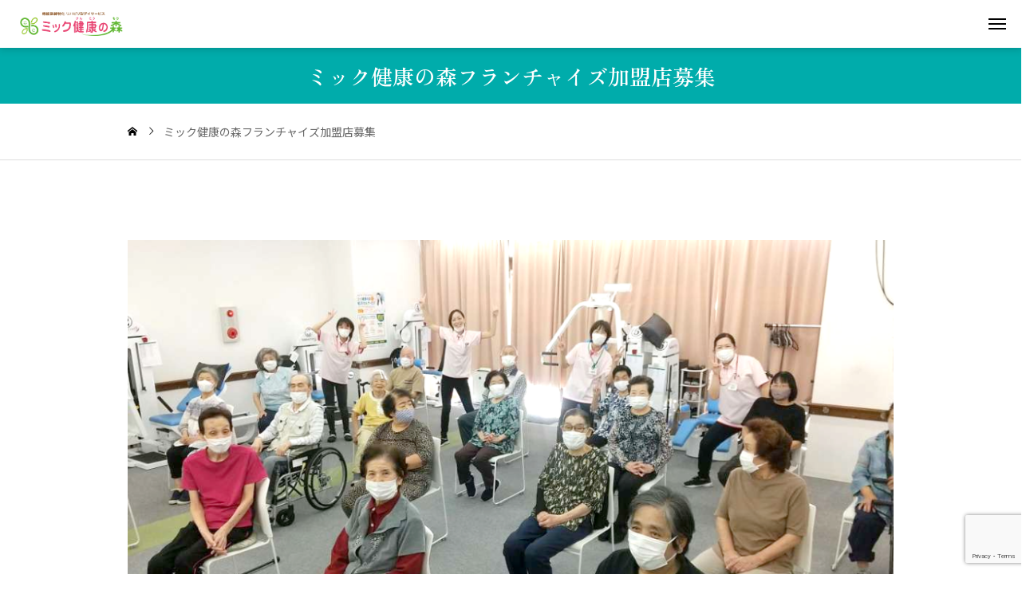

--- FILE ---
content_type: text/html; charset=UTF-8
request_url: https://mik-kenkonomori.com/franchise/
body_size: 13521
content:
<!DOCTYPE html>
<html class="pc" lang="ja">
<head>
<meta charset="UTF-8">
<!--[if IE]><meta http-equiv="X-UA-Compatible" content="IE=edge"><![endif]-->
<meta name="viewport" content="width=device-width">
<meta name="description" content="ミック健康の森とは機能訓練特化型のリハビリデイサービス（通所介護）2014年にミック健康の森を開業して以来、全国に40事業所を展開している半日型デイサービス施設です。">
<link rel="pingback" href="https://mik-kenkonomori.com/xmlrpc.php">
<title>ミック健康の森フランチャイズ加盟店募集 | ミック健康の森オフィシャルサイト</title>
<meta name='robots' content='max-image-preview:large' />
<link rel='dns-prefetch' href='//cdn.jsdelivr.net' />
<link rel="alternate" type="application/rss+xml" title="ミック健康の森オフィシャルサイト &raquo; フィード" href="https://mik-kenkonomori.com/feed/" />
<link rel="alternate" type="application/rss+xml" title="ミック健康の森オフィシャルサイト &raquo; コメントフィード" href="https://mik-kenkonomori.com/comments/feed/" />
<link rel="alternate" title="oEmbed (JSON)" type="application/json+oembed" href="https://mik-kenkonomori.com/wp-json/oembed/1.0/embed?url=https%3A%2F%2Fmik-kenkonomori.com%2Ffranchise%2F" />
<link rel="alternate" title="oEmbed (XML)" type="text/xml+oembed" href="https://mik-kenkonomori.com/wp-json/oembed/1.0/embed?url=https%3A%2F%2Fmik-kenkonomori.com%2Ffranchise%2F&#038;format=xml" />
<link rel="preconnect" href="https://fonts.googleapis.com">
<link rel="preconnect" href="https://fonts.gstatic.com" crossorigin>
<link href="https://fonts.googleapis.com/css2?family=Zen+Old+Mincho:wght@400;600&amp;family=Noto+Sans+JP:wght@400;600&amp;family=Noto+Sans+JP:wght@400;600&amp;family=Noto+Sans+JP:wght@400;600" rel="stylesheet">
<style id='wp-img-auto-sizes-contain-inline-css' type='text/css'>
img:is([sizes=auto i],[sizes^="auto," i]){contain-intrinsic-size:3000px 1500px}
/*# sourceURL=wp-img-auto-sizes-contain-inline-css */
</style>
<link rel='stylesheet' id='main-style-css' href='https://mik-kenkonomori.com/wp-content/themes/monad_tcd110/style.css?ver=1.4.3' type='text/css' media='all' />
<link rel='stylesheet' id='design-plus-css' href='https://mik-kenkonomori.com/wp-content/themes/monad_tcd110/css/design-plus.css?ver=1.4.3' type='text/css' media='all' />
<link rel='stylesheet' id='tcd-swiper-css' href='https://mik-kenkonomori.com/wp-content/themes/monad_tcd110/css/swiper-bundle.min.css?ver=1.4.3' type='text/css' media='all' />
<link rel='stylesheet' id='responsive-css' href='https://mik-kenkonomori.com/wp-content/themes/monad_tcd110/css/responsive.css?ver=1.4.3' type='text/css' media='screen and (max-width:1391px)' />
<link rel='stylesheet' id='footer-bar-css' href='https://mik-kenkonomori.com/wp-content/themes/monad_tcd110/css/footer-bar.css?ver=1.4.3' type='text/css' media='screen and (max-width:1391px)' />
<style id='wp-block-library-inline-css' type='text/css'>
:root{--wp-block-synced-color:#7a00df;--wp-block-synced-color--rgb:122,0,223;--wp-bound-block-color:var(--wp-block-synced-color);--wp-editor-canvas-background:#ddd;--wp-admin-theme-color:#007cba;--wp-admin-theme-color--rgb:0,124,186;--wp-admin-theme-color-darker-10:#006ba1;--wp-admin-theme-color-darker-10--rgb:0,107,160.5;--wp-admin-theme-color-darker-20:#005a87;--wp-admin-theme-color-darker-20--rgb:0,90,135;--wp-admin-border-width-focus:2px}@media (min-resolution:192dpi){:root{--wp-admin-border-width-focus:1.5px}}.wp-element-button{cursor:pointer}:root .has-very-light-gray-background-color{background-color:#eee}:root .has-very-dark-gray-background-color{background-color:#313131}:root .has-very-light-gray-color{color:#eee}:root .has-very-dark-gray-color{color:#313131}:root .has-vivid-green-cyan-to-vivid-cyan-blue-gradient-background{background:linear-gradient(135deg,#00d084,#0693e3)}:root .has-purple-crush-gradient-background{background:linear-gradient(135deg,#34e2e4,#4721fb 50%,#ab1dfe)}:root .has-hazy-dawn-gradient-background{background:linear-gradient(135deg,#faaca8,#dad0ec)}:root .has-subdued-olive-gradient-background{background:linear-gradient(135deg,#fafae1,#67a671)}:root .has-atomic-cream-gradient-background{background:linear-gradient(135deg,#fdd79a,#004a59)}:root .has-nightshade-gradient-background{background:linear-gradient(135deg,#330968,#31cdcf)}:root .has-midnight-gradient-background{background:linear-gradient(135deg,#020381,#2874fc)}:root{--wp--preset--font-size--normal:16px;--wp--preset--font-size--huge:42px}.has-regular-font-size{font-size:1em}.has-larger-font-size{font-size:2.625em}.has-normal-font-size{font-size:var(--wp--preset--font-size--normal)}.has-huge-font-size{font-size:var(--wp--preset--font-size--huge)}.has-text-align-center{text-align:center}.has-text-align-left{text-align:left}.has-text-align-right{text-align:right}.has-fit-text{white-space:nowrap!important}#end-resizable-editor-section{display:none}.aligncenter{clear:both}.items-justified-left{justify-content:flex-start}.items-justified-center{justify-content:center}.items-justified-right{justify-content:flex-end}.items-justified-space-between{justify-content:space-between}.screen-reader-text{border:0;clip-path:inset(50%);height:1px;margin:-1px;overflow:hidden;padding:0;position:absolute;width:1px;word-wrap:normal!important}.screen-reader-text:focus{background-color:#ddd;clip-path:none;color:#444;display:block;font-size:1em;height:auto;left:5px;line-height:normal;padding:15px 23px 14px;text-decoration:none;top:5px;width:auto;z-index:100000}html :where(.has-border-color){border-style:solid}html :where([style*=border-top-color]){border-top-style:solid}html :where([style*=border-right-color]){border-right-style:solid}html :where([style*=border-bottom-color]){border-bottom-style:solid}html :where([style*=border-left-color]){border-left-style:solid}html :where([style*=border-width]){border-style:solid}html :where([style*=border-top-width]){border-top-style:solid}html :where([style*=border-right-width]){border-right-style:solid}html :where([style*=border-bottom-width]){border-bottom-style:solid}html :where([style*=border-left-width]){border-left-style:solid}html :where(img[class*=wp-image-]){height:auto;max-width:100%}:where(figure){margin:0 0 1em}html :where(.is-position-sticky){--wp-admin--admin-bar--position-offset:var(--wp-admin--admin-bar--height,0px)}@media screen and (max-width:600px){html :where(.is-position-sticky){--wp-admin--admin-bar--position-offset:0px}}

/*# sourceURL=wp-block-library-inline-css */
</style><style id='global-styles-inline-css' type='text/css'>
:root{--wp--preset--aspect-ratio--square: 1;--wp--preset--aspect-ratio--4-3: 4/3;--wp--preset--aspect-ratio--3-4: 3/4;--wp--preset--aspect-ratio--3-2: 3/2;--wp--preset--aspect-ratio--2-3: 2/3;--wp--preset--aspect-ratio--16-9: 16/9;--wp--preset--aspect-ratio--9-16: 9/16;--wp--preset--color--black: #000000;--wp--preset--color--cyan-bluish-gray: #abb8c3;--wp--preset--color--white: #ffffff;--wp--preset--color--pale-pink: #f78da7;--wp--preset--color--vivid-red: #cf2e2e;--wp--preset--color--luminous-vivid-orange: #ff6900;--wp--preset--color--luminous-vivid-amber: #fcb900;--wp--preset--color--light-green-cyan: #7bdcb5;--wp--preset--color--vivid-green-cyan: #00d084;--wp--preset--color--pale-cyan-blue: #8ed1fc;--wp--preset--color--vivid-cyan-blue: #0693e3;--wp--preset--color--vivid-purple: #9b51e0;--wp--preset--gradient--vivid-cyan-blue-to-vivid-purple: linear-gradient(135deg,rgb(6,147,227) 0%,rgb(155,81,224) 100%);--wp--preset--gradient--light-green-cyan-to-vivid-green-cyan: linear-gradient(135deg,rgb(122,220,180) 0%,rgb(0,208,130) 100%);--wp--preset--gradient--luminous-vivid-amber-to-luminous-vivid-orange: linear-gradient(135deg,rgb(252,185,0) 0%,rgb(255,105,0) 100%);--wp--preset--gradient--luminous-vivid-orange-to-vivid-red: linear-gradient(135deg,rgb(255,105,0) 0%,rgb(207,46,46) 100%);--wp--preset--gradient--very-light-gray-to-cyan-bluish-gray: linear-gradient(135deg,rgb(238,238,238) 0%,rgb(169,184,195) 100%);--wp--preset--gradient--cool-to-warm-spectrum: linear-gradient(135deg,rgb(74,234,220) 0%,rgb(151,120,209) 20%,rgb(207,42,186) 40%,rgb(238,44,130) 60%,rgb(251,105,98) 80%,rgb(254,248,76) 100%);--wp--preset--gradient--blush-light-purple: linear-gradient(135deg,rgb(255,206,236) 0%,rgb(152,150,240) 100%);--wp--preset--gradient--blush-bordeaux: linear-gradient(135deg,rgb(254,205,165) 0%,rgb(254,45,45) 50%,rgb(107,0,62) 100%);--wp--preset--gradient--luminous-dusk: linear-gradient(135deg,rgb(255,203,112) 0%,rgb(199,81,192) 50%,rgb(65,88,208) 100%);--wp--preset--gradient--pale-ocean: linear-gradient(135deg,rgb(255,245,203) 0%,rgb(182,227,212) 50%,rgb(51,167,181) 100%);--wp--preset--gradient--electric-grass: linear-gradient(135deg,rgb(202,248,128) 0%,rgb(113,206,126) 100%);--wp--preset--gradient--midnight: linear-gradient(135deg,rgb(2,3,129) 0%,rgb(40,116,252) 100%);--wp--preset--font-size--small: 13px;--wp--preset--font-size--medium: 20px;--wp--preset--font-size--large: 36px;--wp--preset--font-size--x-large: 42px;--wp--preset--spacing--20: 0.44rem;--wp--preset--spacing--30: 0.67rem;--wp--preset--spacing--40: 1rem;--wp--preset--spacing--50: 1.5rem;--wp--preset--spacing--60: 2.25rem;--wp--preset--spacing--70: 3.38rem;--wp--preset--spacing--80: 5.06rem;--wp--preset--shadow--natural: 6px 6px 9px rgba(0, 0, 0, 0.2);--wp--preset--shadow--deep: 12px 12px 50px rgba(0, 0, 0, 0.4);--wp--preset--shadow--sharp: 6px 6px 0px rgba(0, 0, 0, 0.2);--wp--preset--shadow--outlined: 6px 6px 0px -3px rgb(255, 255, 255), 6px 6px rgb(0, 0, 0);--wp--preset--shadow--crisp: 6px 6px 0px rgb(0, 0, 0);}:where(.is-layout-flex){gap: 0.5em;}:where(.is-layout-grid){gap: 0.5em;}body .is-layout-flex{display: flex;}.is-layout-flex{flex-wrap: wrap;align-items: center;}.is-layout-flex > :is(*, div){margin: 0;}body .is-layout-grid{display: grid;}.is-layout-grid > :is(*, div){margin: 0;}:where(.wp-block-columns.is-layout-flex){gap: 2em;}:where(.wp-block-columns.is-layout-grid){gap: 2em;}:where(.wp-block-post-template.is-layout-flex){gap: 1.25em;}:where(.wp-block-post-template.is-layout-grid){gap: 1.25em;}.has-black-color{color: var(--wp--preset--color--black) !important;}.has-cyan-bluish-gray-color{color: var(--wp--preset--color--cyan-bluish-gray) !important;}.has-white-color{color: var(--wp--preset--color--white) !important;}.has-pale-pink-color{color: var(--wp--preset--color--pale-pink) !important;}.has-vivid-red-color{color: var(--wp--preset--color--vivid-red) !important;}.has-luminous-vivid-orange-color{color: var(--wp--preset--color--luminous-vivid-orange) !important;}.has-luminous-vivid-amber-color{color: var(--wp--preset--color--luminous-vivid-amber) !important;}.has-light-green-cyan-color{color: var(--wp--preset--color--light-green-cyan) !important;}.has-vivid-green-cyan-color{color: var(--wp--preset--color--vivid-green-cyan) !important;}.has-pale-cyan-blue-color{color: var(--wp--preset--color--pale-cyan-blue) !important;}.has-vivid-cyan-blue-color{color: var(--wp--preset--color--vivid-cyan-blue) !important;}.has-vivid-purple-color{color: var(--wp--preset--color--vivid-purple) !important;}.has-black-background-color{background-color: var(--wp--preset--color--black) !important;}.has-cyan-bluish-gray-background-color{background-color: var(--wp--preset--color--cyan-bluish-gray) !important;}.has-white-background-color{background-color: var(--wp--preset--color--white) !important;}.has-pale-pink-background-color{background-color: var(--wp--preset--color--pale-pink) !important;}.has-vivid-red-background-color{background-color: var(--wp--preset--color--vivid-red) !important;}.has-luminous-vivid-orange-background-color{background-color: var(--wp--preset--color--luminous-vivid-orange) !important;}.has-luminous-vivid-amber-background-color{background-color: var(--wp--preset--color--luminous-vivid-amber) !important;}.has-light-green-cyan-background-color{background-color: var(--wp--preset--color--light-green-cyan) !important;}.has-vivid-green-cyan-background-color{background-color: var(--wp--preset--color--vivid-green-cyan) !important;}.has-pale-cyan-blue-background-color{background-color: var(--wp--preset--color--pale-cyan-blue) !important;}.has-vivid-cyan-blue-background-color{background-color: var(--wp--preset--color--vivid-cyan-blue) !important;}.has-vivid-purple-background-color{background-color: var(--wp--preset--color--vivid-purple) !important;}.has-black-border-color{border-color: var(--wp--preset--color--black) !important;}.has-cyan-bluish-gray-border-color{border-color: var(--wp--preset--color--cyan-bluish-gray) !important;}.has-white-border-color{border-color: var(--wp--preset--color--white) !important;}.has-pale-pink-border-color{border-color: var(--wp--preset--color--pale-pink) !important;}.has-vivid-red-border-color{border-color: var(--wp--preset--color--vivid-red) !important;}.has-luminous-vivid-orange-border-color{border-color: var(--wp--preset--color--luminous-vivid-orange) !important;}.has-luminous-vivid-amber-border-color{border-color: var(--wp--preset--color--luminous-vivid-amber) !important;}.has-light-green-cyan-border-color{border-color: var(--wp--preset--color--light-green-cyan) !important;}.has-vivid-green-cyan-border-color{border-color: var(--wp--preset--color--vivid-green-cyan) !important;}.has-pale-cyan-blue-border-color{border-color: var(--wp--preset--color--pale-cyan-blue) !important;}.has-vivid-cyan-blue-border-color{border-color: var(--wp--preset--color--vivid-cyan-blue) !important;}.has-vivid-purple-border-color{border-color: var(--wp--preset--color--vivid-purple) !important;}.has-vivid-cyan-blue-to-vivid-purple-gradient-background{background: var(--wp--preset--gradient--vivid-cyan-blue-to-vivid-purple) !important;}.has-light-green-cyan-to-vivid-green-cyan-gradient-background{background: var(--wp--preset--gradient--light-green-cyan-to-vivid-green-cyan) !important;}.has-luminous-vivid-amber-to-luminous-vivid-orange-gradient-background{background: var(--wp--preset--gradient--luminous-vivid-amber-to-luminous-vivid-orange) !important;}.has-luminous-vivid-orange-to-vivid-red-gradient-background{background: var(--wp--preset--gradient--luminous-vivid-orange-to-vivid-red) !important;}.has-very-light-gray-to-cyan-bluish-gray-gradient-background{background: var(--wp--preset--gradient--very-light-gray-to-cyan-bluish-gray) !important;}.has-cool-to-warm-spectrum-gradient-background{background: var(--wp--preset--gradient--cool-to-warm-spectrum) !important;}.has-blush-light-purple-gradient-background{background: var(--wp--preset--gradient--blush-light-purple) !important;}.has-blush-bordeaux-gradient-background{background: var(--wp--preset--gradient--blush-bordeaux) !important;}.has-luminous-dusk-gradient-background{background: var(--wp--preset--gradient--luminous-dusk) !important;}.has-pale-ocean-gradient-background{background: var(--wp--preset--gradient--pale-ocean) !important;}.has-electric-grass-gradient-background{background: var(--wp--preset--gradient--electric-grass) !important;}.has-midnight-gradient-background{background: var(--wp--preset--gradient--midnight) !important;}.has-small-font-size{font-size: var(--wp--preset--font-size--small) !important;}.has-medium-font-size{font-size: var(--wp--preset--font-size--medium) !important;}.has-large-font-size{font-size: var(--wp--preset--font-size--large) !important;}.has-x-large-font-size{font-size: var(--wp--preset--font-size--x-large) !important;}
/*# sourceURL=global-styles-inline-css */
</style>

<style id='classic-theme-styles-inline-css' type='text/css'>
/*! This file is auto-generated */
.wp-block-button__link{color:#fff;background-color:#32373c;border-radius:9999px;box-shadow:none;text-decoration:none;padding:calc(.667em + 2px) calc(1.333em + 2px);font-size:1.125em}.wp-block-file__button{background:#32373c;color:#fff;text-decoration:none}
/*# sourceURL=/wp-includes/css/classic-themes.min.css */
</style>
<link rel='stylesheet' id='contact-form-7-css' href='https://mik-kenkonomori.com/wp-content/plugins/contact-form-7/includes/css/styles.css?ver=6.1.4' type='text/css' media='all' />
<link rel='stylesheet' id='tablepress-default-css' href='https://mik-kenkonomori.com/wp-content/tablepress-combined.min.css?ver=15' type='text/css' media='all' />
<style>:root {
  --tcd-font-type1: "Zen Old Mincho",sans-serif;
  --tcd-font-type2: "Noto Sans JP",sans-serif;
  --tcd-font-type3: "Noto Sans JP",sans-serif;
  --tcd-font-type-logo: "Noto Sans JP",sans-serif;
}</style>
<link rel="https://api.w.org/" href="https://mik-kenkonomori.com/wp-json/" /><link rel="alternate" title="JSON" type="application/json" href="https://mik-kenkonomori.com/wp-json/wp/v2/pages/1381" /><link rel="canonical" href="https://mik-kenkonomori.com/franchise/" />
<meta name="cdp-version" content="1.5.0" /><style id="current-page-style" type="text/css">
:root {
  --content_size_pc:100%;
  --content_size_sp:100%;
  --headline_font_size: 32px;
  --headline_font_size_sp: 22px;
  --headline_font_type: var(--tcd-font-type1);
  --single_title_font_size: 30px;
  --single_title_font_size_sp: 20px;
  --single_title_font_type: var(--tcd-font-type1);
  --content_font_size: 16px;
  --content_font_size_sp: 14px;
  --content_font_type: var(--tcd-font-type2);
  --font_family_type1: Arial, "ヒラギノ角ゴ ProN W3", "Hiragino Kaku Gothic ProN", "メイリオ", Meiryo, sans-serif;
  --font_family_type2: Arial, "Hiragino Sans", "ヒラギノ角ゴ ProN", "Hiragino Kaku Gothic ProN", "游ゴシック", YuGothic, "メイリオ", Meiryo, sans-serif;
  --font_family_type3: "Times New Roman" , "游明朝" , "Yu Mincho" , "游明朝体" , "YuMincho" , "ヒラギノ明朝 Pro W3" , "Hiragino Mincho Pro" , "HiraMinProN-W3" , "HGS明朝E" , "ＭＳ Ｐ明朝" , "MS PMincho" , serif;
  --log_font_family:var(--tcd-font-type-logo);
  --tcd-logo-font-weight: bold;
}


.logo_text { font-size:30px; }
@media screen and (max-width:1200px) {
  .logo_text { font-size:20px; }
}
@media(hover: hover) {
  .animate_background .image_wrap img { width:100%; height:100%; transition: transform  0.5s ease; }
  .animate_background:hover .image_wrap img { transform: scale(1.1); }
}

:root {
  --main_color: #00acab;
  --main_color_dark: #008e8d;
  --main_color_light: #14c0bf;
  --main_color_hex: 0,172,171;
  --content_link_color: #ff5382;
  --content_link_color_hover: rgba(255,83,130,0.5);
}
#side_icon_button a.num1 { background:#ff5382; }
@media(hover: hover) {
  #side_icon_button a.num1:hover { background:#ff6796; }
}
#side_icon_button a.num2 { background:#ff3169; }
@media(hover: hover) {
  #side_icon_button a.num2:hover { background:#ff457d; }
}
#side_icon_button a.num3 { background:#ff5382; }
@media(hover: hover) {
  #side_icon_button a.num3:hover { background:#ff6796; }
}
.styled_h2 {
  font-size:28px!important;
  text-align:center!important;
  font-weight:600!important;
  color:#000000;
  border-color:#000000;
  border-width:1px;
  border-style:solid;
border-left:none;
border-right:none;
border-top:none;
border-bottom:none;
background-color:transparent;
}
@media screen and (max-width:800px) {
  .styled_h2 { font-size:22px!important; }
}
.styled_h3 {
  font-size:26px!important;
  text-align:left!important;
  font-weight:600!important;
  color:#000000;
  border-color:#000000;
  border-width:2px;
  border-style:solid;
padding-left:1em!important;
padding-top:0.5em!important;
padding-bottom:0.5em!important;
border-right:none;
border-top:none;
border-bottom:none;
background-color:transparent;
}
@media screen and (max-width:800px) {
  .styled_h3 { font-size:20px!important; }
}
.styled_h4 {
  font-size:22px!important;
  text-align:left!important;
  font-weight:500!important;
  color:#000000;
  border-color:#dddddd;
  border-width:1px;
  border-style:dotted;
border-left:none;
border-right:none;
border-top:none;
padding-bottom:0.8em!important;
background-color:transparent;
}
@media screen and (max-width:800px) {
  .styled_h4 { font-size:18px!important; }
}
.styled_h5 {
  font-size:20px!important;
  text-align:left!important;
  font-weight:500!important;
  color:#000000;
  border-color:#000000;
  border-width:3px;
  border-style:double;
border-left:none;
border-right:none;
border-top:none;
border-bottom:none;
background-color:#f2f2f2;
padding:0.8em 1em!important;
}
@media screen and (max-width:800px) {
  .styled_h5 { font-size:16px!important; }
}
.post_content a.q_custom_button1 { min-width:260px; height:60px;border-radius:70px;color:#00a4b4 !important; border-color:#00a4b4; }
.post_content a.q_custom_button1:before { background-color:#00a4b4 !important;opacity:0; }
.post_content a.q_custom_button1:hover { color:#fff !important; border-color:#00a4b4 !important; }
.post_content a.q_custom_button1:hover:before { opacity:1; }
@media (max-width: 1100px) {
  .post_content a.q_custom_button1 { min-width:260px; }
}
@media (max-width: 800px) {
  .post_content a.q_custom_button1 { min-width:220px; height:50px; }
}
.post_content a.q_custom_button2 { min-width:260px; height:60px;border-radius:70px;color:#fff !important; background-color:#00a4b4;border:none; }
.post_content a.q_custom_button2:before { background-color:#007282 !important;opacity:0; }
.post_content a.q_custom_button2:hover {  }
.post_content a.q_custom_button2:hover:before { opacity:1; }
@media (max-width: 1100px) {
  .post_content a.q_custom_button2 { min-width:260px; }
}
@media (max-width: 800px) {
  .post_content a.q_custom_button2 { min-width:220px; height:50px; }
}
.post_content a.q_custom_button3 { min-width:260px; height:60px;border-radius:70px;color:#fff !important; border-color:#00a4b4; }
.post_content a.q_custom_button3:before { background-color:#00a4b4;opacity:1; }
.post_content a.q_custom_button3:hover { color:#00a4b4 !important; border-color:#00a4b4; !important }
.post_content a.q_custom_button3:hover:before { opacity:0; }
@media (max-width: 1100px) {
  .post_content a.q_custom_button3 { min-width:260px; }
}
@media (max-width: 800px) {
  .post_content a.q_custom_button3 { min-width:220px; height:50px; }
}
.q_frame1 {
  background:#ffffff;
  border-radius:0px;
  border-width:1px;
  border-color:#dddddd;
  border-style:solid;
}
.q_frame1 .q_frame_label {
  color:#000000;
}
.q_frame2 {
  background:#ffffff;
  border-radius:0px;
  border-width:1px;
  border-color:#009aff;
  border-style:solid;
}
.q_frame2 .q_frame_label {
  color:#009aff;
}
.q_frame3 {
  background:#ffffff;
  border-radius:10px;
  border-width:1px;
  border-color:#f9b42d;
  border-style:solid;
}
.q_frame3 .q_frame_label {
  color:#f9b42d;
}
.q_underline1 {
  font-weight:500;
  background-image: -webkit-linear-gradient(left, transparent 50%, #fff799 50%);
  background-image: -moz-linear-gradient(left, transparent 50%, #fff799 50%);
  background-image: linear-gradient(to right, transparent 50%, #fff799 50%);
  background-position:-100% 0.8em;}
.q_underline2 {
  font-weight:600;
  background-image: -webkit-linear-gradient(left, transparent 50%, #99f9ff 50%);
  background-image: -moz-linear-gradient(left, transparent 50%, #99f9ff 50%);
  background-image: linear-gradient(to right, transparent 50%, #99f9ff 50%);
  }
.q_underline3 {
  font-weight:600;
  background-image: -webkit-linear-gradient(left, transparent 50%, #ff99b8 50%);
  background-image: -moz-linear-gradient(left, transparent 50%, #ff99b8 50%);
  background-image: linear-gradient(to right, transparent 50%, #ff99b8 50%);
  }
.speech_balloon1 .speech_balloon_text_inner {
  color:#000000;
  background-color:#ffdfdf;
  border-color:#ffdfdf;
}
.speech_balloon1 .before { border-left-color:#ffdfdf; }
.speech_balloon1 .after { border-right-color:#ffdfdf; }
.speech_balloon2 .speech_balloon_text_inner {
  color:#000000;
  background-color:#ffffff;
  border-color:#ff5353;
}
.speech_balloon2 .before { border-left-color:#ff5353; }
.speech_balloon2 .after { border-right-color:#ffffff; }
.speech_balloon3 .speech_balloon_text_inner {
  color:#000000;
  background-color:#ccf4ff;
  border-color:#ccf4ff;
}
.speech_balloon3 .before { border-left-color:#ccf4ff; }
.speech_balloon3 .after { border-right-color:#ccf4ff; }
.speech_balloon4 .speech_balloon_text_inner {
  color:#000000;
  background-color:#ffffff;
  border-color:#0789b5;
}
.speech_balloon4 .before { border-left-color:#0789b5; }
.speech_balloon4 .after { border-right-color:#ffffff; }
.qt_google_map .pb_googlemap_custom-overlay-inner { background:#000000; color:#ffffff; }
.qt_google_map .pb_googlemap_custom-overlay-inner::after { border-color:#000000 transparent transparent transparent; }


.post_content a.q_custom_button1{
min-width: 200px;
}</style>


<noscript><style>.lazyload[data-src]{display:none !important;}</style></noscript><style>.lazyload{background-image:none !important;}.lazyload:before{background-image:none !important;}</style><link rel="icon" href="https://mik-kenkonomori.com/wp-content/uploads/2019/05/cropped-mkm_icon_144_144-32x32.jpg" sizes="32x32" />
<link rel="icon" href="https://mik-kenkonomori.com/wp-content/uploads/2019/05/cropped-mkm_icon_144_144-192x192.jpg" sizes="192x192" />
<link rel="apple-touch-icon" href="https://mik-kenkonomori.com/wp-content/uploads/2019/05/cropped-mkm_icon_144_144-180x180.jpg" />
<meta name="msapplication-TileImage" content="https://mik-kenkonomori.com/wp-content/uploads/2019/05/cropped-mkm_icon_144_144-270x270.jpg" />
<link rel='stylesheet' id='su-shortcodes-css' href='https://mik-kenkonomori.com/wp-content/plugins/shortcodes-ultimate/includes/css/shortcodes.css?ver=7.4.7' type='text/css' media='all' />
</head>
<body id="body" class="wp-singular page-template-default page page-id-1381 wp-embed-responsive wp-theme-monad_tcd110 page_franchise image_shape_type1 menu_dark_color menu_layout_type2 header_sticky_active use_page_animation">
<div id="js-body-start"></div>


<header id="header" class="mobile_logo_position_left">

 <p id="header_logo">
 <a href="https://mik-kenkonomori.com/" title="ミック健康の森オフィシャルサイト">
    <picture>
      <img class="logo_image" fetchpriority="low" src="https://mik-kenkonomori.com/wp-content/uploads/2025/07/logo.png" width="197" height="43" alt="">
  </picture>
   </a>
</p>

<nav id="global_menu" class="menu-%e3%82%b0%e3%83%ad%e3%83%bc%e3%83%90%e3%83%ab%e3%83%a1%e3%83%8b%e3%83%a5%e3%83%bc-container"><ul id="menu-%e3%82%b0%e3%83%ad%e3%83%bc%e3%83%90%e3%83%ab%e3%83%a1%e3%83%8b%e3%83%a5%e3%83%bc" class="menu"><li id="menu-item-92" class="menu-item menu-item-type-post_type menu-item-object-page menu-item-has-children menu-item-92"><a href="https://mik-kenkonomori.com/concept/">私達について</a>
<ul class="sub-menu">
	<li id="menu-item-1963" class="menu-item menu-item-type-post_type menu-item-object-post menu-item-1963"><a href="https://mik-kenkonomori.com/kenchan/">公式キャラクター</a></li>
</ul>
</li>
<li id="menu-item-2289" class="menu-item menu-item-type-post_type_archive menu-item-object-service menu-item-2289"><a href="https://mik-kenkonomori.com/point/">6つのポイント</a></li>
<li id="menu-item-2404" class="menu-item menu-item-type-custom menu-item-object-custom menu-item-has-children menu-item-2404"><a href="/facility">施設一覧</a>
<ul class="sub-menu">
	<li id="menu-item-2399" class="menu-item menu-item-type-taxonomy menu-item-object-category menu-item-2399"><a href="https://mik-kenkonomori.com/category/tohoku/">東北エリア</a></li>
	<li id="menu-item-2400" class="menu-item menu-item-type-taxonomy menu-item-object-category menu-item-2400"><a href="https://mik-kenkonomori.com/category/kanto/">関東エリア</a></li>
	<li id="menu-item-2401" class="menu-item menu-item-type-taxonomy menu-item-object-category menu-item-2401"><a href="https://mik-kenkonomori.com/category/kansai/">関西エリア</a></li>
	<li id="menu-item-2398" class="menu-item menu-item-type-taxonomy menu-item-object-category menu-item-2398"><a href="https://mik-kenkonomori.com/category/kyushu/">九州エリア</a></li>
</ul>
</li>
<li id="menu-item-1533" class="menu-item menu-item-type-post_type menu-item-object-page menu-item-1533"><a href="https://mik-kenkonomori.com/customersvoice/">お客様の声</a></li>
<li id="menu-item-139" class="menu-item menu-item-type-post_type menu-item-object-page menu-item-139"><a href="https://mik-kenkonomori.com/contact/">お問合せ</a></li>
</ul></nav> <div id="drawer_menu_button"><span></span><span></span><span></span></div>
  <div id="header_search">
  <form role="search" method="get" action="https://mik-kenkonomori.com">
   <div class="input_area"><input class="stop_scroll" type="text" value="" name="s" autocomplete="off" aria-label="キーワードを入力してください"></div>
   <div class="search_button"><input type="submit" value="" aria-label="検索"></div>
  </form>
 </div>
 
</header>

<div id="side_icon_button" class="position_bottom">
  <a class="item num1" href="https://docs.google.com/spreadsheets/d/1RDwdul2BF_aQyoeo1qjgPM8E30d4I91Q/edit?gid=2031734526#gid=2031734526" target="_blank">
  <span class="icon icon_type_google Calendar">&#xe93c;</span>
  <span class="label">空き状況</span>
 </a>
  <a class="item num2" href="/contact">
  <span class="icon icon_type_google Mail">&#xe92b;</span>
  <span class="label">お問い合わせ</span>
 </a>
  <a class="item num3" href="https://x.com/Mikjapan_kenko" target="_blank">
  <span class="icon icon_type_sns Twitter">&#xe950;</span>
  <span class="label">公式X</span>
 </a>
 </div>


<div id="container"><h1 id="page_headline"><span>ミック健康の森フランチャイズ加盟店募集</span></h1>

<div id="bread_crumb">
 <ul itemscope itemtype="https://schema.org/BreadcrumbList">
  <li itemprop="itemListElement" itemscope itemtype="https://schema.org/ListItem" class="home"><a itemprop="item" href="https://mik-kenkonomori.com/" aria-label="home"><span itemprop="name">ホーム</span></a><meta itemprop="position" content="1"></li>
  <li class="last" itemprop="itemListElement" itemscope itemtype="https://schema.org/ListItem"><span itemprop="name">ミック健康の森フランチャイズ加盟店募集</span><meta itemprop="position" content="2"></li>
  </ul>
</div>



<div id="page_contents">

 <div class="post_content clearfix inview">
  <p><img fetchpriority="high" decoding="async" class="wp-image-1384 size-full lazyload" src="[data-uri]" alt="ミック健康の森_フランチャイズ" width="1047" height="589"   data-src="https://mik-kenkonomori.com/wp-content/uploads/2022/04/image_2021_12_13T06_43_28_119Z.png" data-srcset="https://mik-kenkonomori.com/wp-content/uploads/2022/04/image_2021_12_13T06_43_28_119Z.png 1047w, https://mik-kenkonomori.com/wp-content/uploads/2022/04/image_2021_12_13T06_43_28_119Z-300x169.png 300w, https://mik-kenkonomori.com/wp-content/uploads/2022/04/image_2021_12_13T06_43_28_119Z-1024x576.png 1024w, https://mik-kenkonomori.com/wp-content/uploads/2022/04/image_2021_12_13T06_43_28_119Z-768x432.png 768w" data-sizes="auto" data-eio-rwidth="1047" data-eio-rheight="589" /><noscript><img fetchpriority="high" decoding="async" class="wp-image-1384 size-full" src="https://mik-kenkonomori.com/wp-content/uploads/2022/04/image_2021_12_13T06_43_28_119Z.png" alt="ミック健康の森_フランチャイズ" width="1047" height="589" srcset="https://mik-kenkonomori.com/wp-content/uploads/2022/04/image_2021_12_13T06_43_28_119Z.png 1047w, https://mik-kenkonomori.com/wp-content/uploads/2022/04/image_2021_12_13T06_43_28_119Z-300x169.png 300w, https://mik-kenkonomori.com/wp-content/uploads/2022/04/image_2021_12_13T06_43_28_119Z-1024x576.png 1024w, https://mik-kenkonomori.com/wp-content/uploads/2022/04/image_2021_12_13T06_43_28_119Z-768x432.png 768w" sizes="(max-width: 1047px) 100vw, 1047px" data-eio="l" /></noscript></p>
<h2>ミック健康の森とは</h2>
<h3>機能訓練特化型のリハビリデイサービス（通所介護）</h3>
[colwrap][col2]
<p><span style="color: #be3144;">2014年にミック健康の森を開業して以来、全国に40事業所を展開している半日型デイサービス施設です。</span><br />
機能訓練型介護施設を全国に展開しているミック健康の森は、社会のニーズをお応えするために独自の運動メニューを考案し、寝たきりになりたくないなど介護を必要としないカラダを求める方のニーズに向き合ったデイサービスです。<br />
[/col2]
[col2]
<img decoding="async" loading="lazy" class="alignnone wp-image-64 size-large lazyload" src="[data-uri]" alt="" width="728" height="564"   data-src="https://mik-kenkonomori.com/wp-content/uploads/2019/05/mikkenko_main_bk-e1648777482111-1024x794.jpg" data-srcset="https://mik-kenkonomori.com/wp-content/uploads/2019/05/mikkenko_main_bk-e1648777482111-1024x794.jpg 1024w, https://mik-kenkonomori.com/wp-content/uploads/2019/05/mikkenko_main_bk-e1648777482111-300x233.jpg 300w, https://mik-kenkonomori.com/wp-content/uploads/2019/05/mikkenko_main_bk-e1648777482111-768x596.jpg 768w, https://mik-kenkonomori.com/wp-content/uploads/2019/05/mikkenko_main_bk-e1648777482111.jpg 1230w" data-sizes="auto" data-eio-rwidth="1024" data-eio-rheight="794" /><noscript><img decoding="async" loading="lazy" class="alignnone wp-image-64 size-large" src="https://mik-kenkonomori.com/wp-content/uploads/2019/05/mikkenko_main_bk-e1648777482111-1024x794.jpg" alt="" width="728" height="564" srcset="https://mik-kenkonomori.com/wp-content/uploads/2019/05/mikkenko_main_bk-e1648777482111-1024x794.jpg 1024w, https://mik-kenkonomori.com/wp-content/uploads/2019/05/mikkenko_main_bk-e1648777482111-300x233.jpg 300w, https://mik-kenkonomori.com/wp-content/uploads/2019/05/mikkenko_main_bk-e1648777482111-768x596.jpg 768w, https://mik-kenkonomori.com/wp-content/uploads/2019/05/mikkenko_main_bk-e1648777482111.jpg 1230w" sizes="auto, (max-width: 728px) 100vw, 728px" data-eio="l" /></noscript></p>
[/col2]
[/colwrap]
<h3>ミック健康の森の特徴</h3>
<p>ミック健康の森は、「元気でいたい」高齢者様を応援する健康コミュニティです。<br />
細心の介護&amp;リハビリと最新のトレーニングマシンで“いつまでも自分でできる”をサポートします。<br />
<span class="marker_pink">テーマは&#8221;運動して、おしゃべりして、笑顔で帰宅。&#8221;</span></p>
<p><img decoding="async" loading="lazy" class="wp-image-70 aligncenter lazyload" src="[data-uri]" alt="" width="338" height="327"   data-src="https://mik-kenkonomori.com/wp-content/uploads/2019/05/kenko_consept01-300x290.png" data-srcset="https://mik-kenkonomori.com/wp-content/uploads/2019/05/kenko_consept01-300x290.png 300w, https://mik-kenkonomori.com/wp-content/uploads/2019/05/kenko_consept01-768x742.png 768w, https://mik-kenkonomori.com/wp-content/uploads/2019/05/kenko_consept01.png 985w" data-sizes="auto" data-eio-rwidth="300" data-eio-rheight="290" /><noscript><img decoding="async" loading="lazy" class=" wp-image-70 aligncenter" src="https://mik-kenkonomori.com/wp-content/uploads/2019/05/kenko_consept01-300x290.png" alt="" width="338" height="327" srcset="https://mik-kenkonomori.com/wp-content/uploads/2019/05/kenko_consept01-300x290.png 300w, https://mik-kenkonomori.com/wp-content/uploads/2019/05/kenko_consept01-768x742.png 768w, https://mik-kenkonomori.com/wp-content/uploads/2019/05/kenko_consept01.png 985w" sizes="auto, (max-width: 338px) 100vw, 338px" data-eio="l" /></noscript><br />
[box class=&#8221;pink_box&#8221; title=&#8221;動く＜半日型のリハビリデイサービス＞&#8221;]
3時間のリハビリデイサービスで、マシンを用いた低負荷の反復運動による身体の”動き”をスムーズにするプログラムです。<br />
[/box]
[box class=&#8221;pink_box&#8221; title=&#8221;話す＜充実のコミュニティスペース＞&#8221;]
充実のコミュニティスペースをご利用いただけます。運動やリハビリを通じて「元気でいたい」高齢者を支援します。最大10人の少人数制ですのでコミュニケーションの取りやすい環境です。カフェスペースと運動スペースを分離。ゆっくりゆったりと時間を過ごしていただけます。<br />
[/box]
[box class=&#8221;pink_box&#8221; title=&#8221;笑う＜安全で笑顔になるプログラム＞&#8221;]
安全で笑顔になるプログラムをご用意しております。安全に楽しく運動とリハビリを続けて、外出が億劫になられた方も、笑顔になっていただくことが私たちの目標です。<br />
[/box]
<p><img decoding="async" loading="lazy" class="alignnone wp-image-338 size-full lazyload" src="[data-uri]" alt="見学のお問合せ" width="1200" height="270"   data-src="https://mik-kenkonomori.com/wp-content/uploads/2019/07/kenko_kengaku.jpg" data-srcset="https://mik-kenkonomori.com/wp-content/uploads/2019/07/kenko_kengaku.jpg 1200w, https://mik-kenkonomori.com/wp-content/uploads/2019/07/kenko_kengaku-300x68.jpg 300w, https://mik-kenkonomori.com/wp-content/uploads/2019/07/kenko_kengaku-768x173.jpg 768w, https://mik-kenkonomori.com/wp-content/uploads/2019/07/kenko_kengaku-1024x230.jpg 1024w" data-sizes="auto" data-eio-rwidth="1200" data-eio-rheight="270" /><noscript><img decoding="async" loading="lazy" class="alignnone wp-image-338 size-full" src="https://mik-kenkonomori.com/wp-content/uploads/2019/07/kenko_kengaku.jpg" alt="見学のお問合せ" width="1200" height="270" srcset="https://mik-kenkonomori.com/wp-content/uploads/2019/07/kenko_kengaku.jpg 1200w, https://mik-kenkonomori.com/wp-content/uploads/2019/07/kenko_kengaku-300x68.jpg 300w, https://mik-kenkonomori.com/wp-content/uploads/2019/07/kenko_kengaku-768x173.jpg 768w, https://mik-kenkonomori.com/wp-content/uploads/2019/07/kenko_kengaku-1024x230.jpg 1024w" sizes="auto, (max-width: 1200px) 100vw, 1200px" data-eio="l" /></noscript></p>
<h2>ミック健康の森が喜ばれる4つの理由</h2>
<p><strong><strong><span style="color: #be3144;">①認証済マシン完備で安全なリハビリ</span></strong></strong><br />
国内で唯一ドイツの認証（TUV/ZAT）を取得した信頼性の高い機器を採用しています。</p>
<p><strong><strong><span style="color: #be3144;">②最大18人の少人数制と充実したスタッフ</span></strong></strong><br />
柔道整復師やあん摩マッサージ指圧師を中心として機能訓練を行います。全てのスタッフは十分な技術指導を受けております。</p>
<p><strong><strong><span style="color: #be3144;">③高性能機器で楽しみながら効果を実感</span></strong></strong><br />
お一人おひとりの目標に合わせたプログラムを作成し、心身機能向上に向けてしっかりとサポートいたします。</p>
<p><strong><strong><span style="color: #be3144;">④楽しく笑顔になるプログラムにより活力の向上を図る</span></strong></strong><br />
カフェスペースでは、ご利用者様同士やスタッフも交えて、これからの目標や夢などのお話をして<br />
活力の向上を図ります。</p>
<p style="text-align: center;"><a href="http://mik-kenkonomori.com/fc/" class="su-button su-button-style-default" style="color:#FFFFFF;background-color:#f61400;border-color:#c51000;border-radius:12px" target="_self"><span style="color:#FFFFFF;padding:0px 30px;font-size:22px;line-height:44px;border-color:#f95b4d;border-radius:12px;text-shadow:none"> 詳しくはこちら</span></a>
 </div>

</div><!-- END #page_contents -->



 
  <div id="footer_banner">
    <a class="item animate_background no_link" href="https://docs.google.com/spreadsheets/d/1RDwdul2BF_aQyoeo1qjgPM8E30d4I91Q/edit?gid=2031734526#gid=2031734526">
   <div class="image_wrap">
    <div class="overlay" style="background:rgba(0,0,0,0);"></div>
    <img class="image lazyload" loading="lazy" fetchpriority="low" src="[data-uri]" alt="" width="580" height="190" data-src="https://mik-kenkonomori.com/wp-content/uploads/2025/07/ft1.jpg" decoding="async" data-eio-rwidth="580" data-eio-rheight="190" /><noscript><img class="image" loading="lazy" fetchpriority="low" src="https://mik-kenkonomori.com/wp-content/uploads/2025/07/ft1.jpg" alt="" width="580" height="190" data-eio="l" /></noscript>
   </div>
      <p class="title">空き状況</p>
     </a>
    <a class="item animate_background no_link" href="/facility">
   <div class="image_wrap">
    <div class="overlay" style="background:rgba(0,0,0,0);"></div>
    <img class="image lazyload" loading="lazy" fetchpriority="low" src="[data-uri]" alt="" width="580" height="190" data-src="https://mik-kenkonomori.com/wp-content/uploads/2025/07/ft2.jpg" decoding="async" data-eio-rwidth="580" data-eio-rheight="190" /><noscript><img class="image" loading="lazy" fetchpriority="low" src="https://mik-kenkonomori.com/wp-content/uploads/2025/07/ft2.jpg" alt="" width="580" height="190" data-eio="l" /></noscript>
   </div>
      <p class="title">施設一覧</p>
     </a>
    <a class="item animate_background no_link" href="https://mik-caretaxi.com/">
   <div class="image_wrap">
    <div class="overlay" style="background:rgba(0,0,0,0);"></div>
    <img class="image lazyload" loading="lazy" fetchpriority="low" src="[data-uri]" alt="" width="580" height="190" data-src="https://mik-kenkonomori.com/wp-content/uploads/2025/07/ft3.jpg" decoding="async" data-eio-rwidth="580" data-eio-rheight="190" /><noscript><img class="image" loading="lazy" fetchpriority="low" src="https://mik-kenkonomori.com/wp-content/uploads/2025/07/ft3.jpg" alt="" width="580" height="190" data-eio="l" /></noscript>
   </div>
      <p class="title">ケアタクシー</p>
     </a>
   </div>
 
  <footer id="footer">

    <div id="footer_info_area">
   <div id="footer_info_area_inner">

        <div id="footer_info" class="post_content">
     
<div class="post_row">
<div class="post_col post_col-3">
    <a href="https://www.mikjapan.co.jp/"><img decoding="async" loading="lazy" class="image lazyload" src="[data-uri]" width="200px" height=" " data-src="https://mik-kenkonomori.com/wp-content/uploads/2025/08/logo-mik-japan-w.png" data-eio-rwidth="500" data-eio-rheight="80"><noscript><img decoding="async" loading="lazy" class="image" src="https://mik-kenkonomori.com/wp-content/uploads/2025/08/logo-mik-japan-w.png" width="200px" height=" " data-eio="l"></noscript></a><br />
大阪市旭区千林2-11-24 MIK千林ビル3F<br />
TEL：06-6955-1139　FAX：06-6955-1339
</div>
</div>
    </div>
    
    

   </div>
  </div>
  
  
  <div id="footer_bottom">

      <ul id="footer_sns" class="sns_button_list clearfix color_type1">
                <li class="twitter"><a href="https://x.com/Mikjapan_kenko" rel="nofollow noopener" target="_blank" title="X"><span>X</span></a></li>                           </ul>
   
      <p id="copyright"><span>Copyright © 2025</span></p>
   
  </div>

 </footer>

  <a id="return_top" href="#body" aria-label="ページ上部へ戻る"><span>ページ上部へ戻る</span></a>

 
</div><!-- #container -->


<div id="drawer_menu">

 <div class="header">
  <div id="drawer_mneu_close_button"></div>
 </div>

  <div id="mobile_menu" class="menu-%e3%82%b0%e3%83%ad%e3%83%bc%e3%83%90%e3%83%ab%e3%83%a1%e3%83%8b%e3%83%a5%e3%83%bc-container"><ul id="menu-%e3%82%b0%e3%83%ad%e3%83%bc%e3%83%90%e3%83%ab%e3%83%a1%e3%83%8b%e3%83%a5%e3%83%bc-1" class="menu"><li class="menu-item menu-item-type-post_type menu-item-object-page menu-item-has-children menu-item-92"><a href="https://mik-kenkonomori.com/concept/">私達について</a>
<ul class="sub-menu">
	<li class="menu-item menu-item-type-post_type menu-item-object-post menu-item-1963"><a href="https://mik-kenkonomori.com/kenchan/">公式キャラクター</a></li>
</ul>
</li>
<li class="menu-item menu-item-type-post_type_archive menu-item-object-service menu-item-2289"><a href="https://mik-kenkonomori.com/point/">6つのポイント</a></li>
<li class="menu-item menu-item-type-custom menu-item-object-custom menu-item-has-children menu-item-2404"><a href="/facility">施設一覧</a>
<ul class="sub-menu">
	<li class="menu-item menu-item-type-taxonomy menu-item-object-category menu-item-2399"><a href="https://mik-kenkonomori.com/category/tohoku/">東北エリア</a></li>
	<li class="menu-item menu-item-type-taxonomy menu-item-object-category menu-item-2400"><a href="https://mik-kenkonomori.com/category/kanto/">関東エリア</a></li>
	<li class="menu-item menu-item-type-taxonomy menu-item-object-category menu-item-2401"><a href="https://mik-kenkonomori.com/category/kansai/">関西エリア</a></li>
	<li class="menu-item menu-item-type-taxonomy menu-item-object-category menu-item-2398"><a href="https://mik-kenkonomori.com/category/kyushu/">九州エリア</a></li>
</ul>
</li>
<li class="menu-item menu-item-type-post_type menu-item-object-page menu-item-1533"><a href="https://mik-kenkonomori.com/customersvoice/">お客様の声</a></li>
<li class="menu-item menu-item-type-post_type menu-item-object-page menu-item-139"><a href="https://mik-kenkonomori.com/contact/">お問合せ</a></li>
</ul></div>
  <div id="drawer_menu_search">
  <form role="search" method="get" action="https://mik-kenkonomori.com">
   <div class="input_area"><input type="text" value="" name="s" autocomplete="off" aria-label="キーワードを入力してください"></div>
   <div class="button_area"><label for="drawer_menu_search_button"></label><input id="drawer_menu_search_button" type="submit" value="" aria-label="検索"></div>
  </form>
 </div>
 
 
  <ul id="mobile_sns" class="sns_button_list clearfix color_type1">
        <li class="twitter"><a href="https://x.com/Mikjapan_kenko" rel="nofollow noopener" target="_blank" title="X"><span>X</span></a></li>             </ul>
 
</div>
<div id="drawer_menu_overlay"></div>


<script type="speculationrules">
{"prefetch":[{"source":"document","where":{"and":[{"href_matches":"/*"},{"not":{"href_matches":["/wp-*.php","/wp-admin/*","/wp-content/uploads/*","/wp-content/*","/wp-content/plugins/*","/wp-content/themes/monad_tcd110/*","/*\\?(.+)"]}},{"not":{"selector_matches":"a[rel~=\"nofollow\"]"}},{"not":{"selector_matches":".no-prefetch, .no-prefetch a"}}]},"eagerness":"conservative"}]}
</script>
<script type="text/javascript" id="eio-lazy-load-js-before">
/* <![CDATA[ */
var eio_lazy_vars = {"exactdn_domain":"","skip_autoscale":0,"bg_min_dpr":1.100000000000000088817841970012523233890533447265625,"threshold":0,"use_dpr":1};
//# sourceURL=eio-lazy-load-js-before
/* ]]> */
</script>
<script type="text/javascript" src="https://mik-kenkonomori.com/wp-content/plugins/ewww-image-optimizer/includes/lazysizes.min.js?ver=831" id="eio-lazy-load-js" async="async" data-wp-strategy="async"></script>
<script type="text/javascript" src="https://cdn.jsdelivr.net/npm/swiper@11/swiper-bundle.min.js?ver=11.0.0" id="tcd-swiper-js"></script>
<script type="text/javascript" src="https://cdn.jsdelivr.net/npm/jquery@3.4.1/dist/jquery.min.js?ver=3.4.1" id="jquery-js"></script>
<script type="text/javascript" src="https://mik-kenkonomori.com/wp-content/themes/monad_tcd110/js/jquery.easing.1.4.js?ver=1.4.3" id="jquery.easing.1.4-js"></script>
<script type="text/javascript" src="https://mik-kenkonomori.com/wp-content/themes/monad_tcd110/js/jscript.js?ver=1.4.3" id="jscript-js"></script>
<script type="text/javascript" src="https://mik-kenkonomori.com/wp-content/themes/monad_tcd110/js/tcd_cookie.js?ver=1.4.3" id="tcd_cookie-js"></script>
<script type="text/javascript" src="https://mik-kenkonomori.com/wp-includes/js/dist/hooks.min.js?ver=dd5603f07f9220ed27f1" id="wp-hooks-js"></script>
<script type="text/javascript" src="https://mik-kenkonomori.com/wp-includes/js/dist/i18n.min.js?ver=c26c3dc7bed366793375" id="wp-i18n-js"></script>
<script type="text/javascript" id="wp-i18n-js-after">
/* <![CDATA[ */
wp.i18n.setLocaleData( { 'text direction\u0004ltr': [ 'ltr' ] } );
//# sourceURL=wp-i18n-js-after
/* ]]> */
</script>
<script type="text/javascript" src="https://mik-kenkonomori.com/wp-content/plugins/contact-form-7/includes/swv/js/index.js?ver=6.1.4" id="swv-js"></script>
<script type="text/javascript" id="contact-form-7-js-translations">
/* <![CDATA[ */
( function( domain, translations ) {
	var localeData = translations.locale_data[ domain ] || translations.locale_data.messages;
	localeData[""].domain = domain;
	wp.i18n.setLocaleData( localeData, domain );
} )( "contact-form-7", {"translation-revision-date":"2025-11-30 08:12:23+0000","generator":"GlotPress\/4.0.3","domain":"messages","locale_data":{"messages":{"":{"domain":"messages","plural-forms":"nplurals=1; plural=0;","lang":"ja_JP"},"This contact form is placed in the wrong place.":["\u3053\u306e\u30b3\u30f3\u30bf\u30af\u30c8\u30d5\u30a9\u30fc\u30e0\u306f\u9593\u9055\u3063\u305f\u4f4d\u7f6e\u306b\u7f6e\u304b\u308c\u3066\u3044\u307e\u3059\u3002"],"Error:":["\u30a8\u30e9\u30fc:"]}},"comment":{"reference":"includes\/js\/index.js"}} );
//# sourceURL=contact-form-7-js-translations
/* ]]> */
</script>
<script type="text/javascript" id="contact-form-7-js-before">
/* <![CDATA[ */
var wpcf7 = {
    "api": {
        "root": "https:\/\/mik-kenkonomori.com\/wp-json\/",
        "namespace": "contact-form-7\/v1"
    }
};
//# sourceURL=contact-form-7-js-before
/* ]]> */
</script>
<script type="text/javascript" src="https://mik-kenkonomori.com/wp-content/plugins/contact-form-7/includes/js/index.js?ver=6.1.4" id="contact-form-7-js"></script>
<script type="text/javascript" src="https://www.google.com/recaptcha/api.js?render=6Ld1SNYZAAAAAG3OI7zEPkVdIXyj_lOEDYWqQqhs&amp;ver=3.0" id="google-recaptcha-js"></script>
<script type="text/javascript" src="https://mik-kenkonomori.com/wp-includes/js/dist/vendor/wp-polyfill.min.js?ver=3.15.0" id="wp-polyfill-js"></script>
<script type="text/javascript" id="wpcf7-recaptcha-js-before">
/* <![CDATA[ */
var wpcf7_recaptcha = {
    "sitekey": "6Ld1SNYZAAAAAG3OI7zEPkVdIXyj_lOEDYWqQqhs",
    "actions": {
        "homepage": "homepage",
        "contactform": "contactform"
    }
};
//# sourceURL=wpcf7-recaptcha-js-before
/* ]]> */
</script>
<script type="text/javascript" src="https://mik-kenkonomori.com/wp-content/plugins/contact-form-7/modules/recaptcha/index.js?ver=6.1.4" id="wpcf7-recaptcha-js"></script>
<script>
document.addEventListener('DOMContentLoaded', function () {
	var $window = $(window);
	var $body = $('body');
  // クイックタグ - underline ------------------------------------------
  if ($('.q_underline').length) {
    var gradient_prefix = null;
    $('.q_underline').each(function(){
      var bbc = $(this).css('borderBottomColor');
      if (jQuery.inArray(bbc, ['transparent', 'rgba(0, 0, 0, 0)']) == -1) {
        if (gradient_prefix === null) {
          gradient_prefix = '';
          var ua = navigator.userAgent.toLowerCase();
          if (/webkit/.test(ua)) {
            gradient_prefix = '-webkit-';
          } else if (/firefox/.test(ua)) {
            gradient_prefix = '-moz-';
          } else {
            gradient_prefix = '';
          }
        }
        $(this).css('borderBottomColor', 'transparent');
        if (gradient_prefix) {
          $(this).css('backgroundImage', gradient_prefix+'linear-gradient(left, transparent 50%, '+bbc+ ' 50%)');
        } else {
          $(this).css('backgroundImage', 'linear-gradient(to right, transparent 50%, '+bbc+ ' 50%)');
        }
      }
    });
    $window.on('scroll.q_underline', function(){
      $('.q_underline:not(.is-active)').each(function(){
        if ($body.hasClass('show-serumtal')) {
          var left = $(this).offset().left;
          if (window.scrollX > left - window.innerHeight) {
            $(this).addClass('is-active');
          }
        } else {
          var top = $(this).offset().top;
          if (window.scrollY > top - window.innerHeight) {
            $(this).addClass('is-active');
          }
        }
      });
      if (!$('.q_underline:not(.is-active)').length) {
        $window.off('scroll.q_underline');
      }
    });
  }
} );
</script>
<script>

(function($) {
  $('.menu-item-has-children').each(function() {
    var $this = $(this);
    var $link = $this.children('a').clone();
    var $subMenu = $this.children('.sub-menu');
    if ($subMenu.length) {
      var $headerMenu = $('<li class="header_menu"></li>').append($link);
      if ($this.hasClass('current-menu-item')) {
        $headerMenu.addClass('current-menu-item');
      }
      $subMenu.prepend($headerMenu);
    }
  });})(jQuery);

(function($) {

  jQuery(document).ready(function($){
    $('body').addClass('start_first_animation');
    
  const targets = document.querySelectorAll('.inview');
  const options = {
    root: null,
    rootMargin: '-100px 0px',
    threshold: 0
  };
  const observer = new IntersectionObserver(intersect, options);
  targets.forEach(target => {
    observer.observe(target);
  });
  function intersect(entries) {
    entries.forEach(entry => {
      if (entry.isIntersecting) {
        $(entry.target).addClass('animate');
        observer.unobserve(entry.target);
      }
    });
  }


  const group_targets = document.querySelectorAll('.inview_group');
  const group_options = {
    root: null,
    rootMargin: '-100px 0px',
    threshold: 0
  };
  const group_observer = new IntersectionObserver(group_intersect, group_options);
  group_targets.forEach(target => {
    group_observer.observe(target);
  });
  function group_intersect(entries) {
    entries.forEach(entry => {
      if (entry.isIntersecting) {
        $(entry.target).addClass('animate');
        group_observer.unobserve(entry.target);
      }
    });
  }

  });

  
})( jQuery );

</script>
</body>
</html>

--- FILE ---
content_type: text/html; charset=utf-8
request_url: https://www.google.com/recaptcha/api2/anchor?ar=1&k=6Ld1SNYZAAAAAG3OI7zEPkVdIXyj_lOEDYWqQqhs&co=aHR0cHM6Ly9taWsta2Vua29ub21vcmkuY29tOjQ0Mw..&hl=en&v=PoyoqOPhxBO7pBk68S4YbpHZ&size=invisible&anchor-ms=20000&execute-ms=30000&cb=tl6lthxr4oqo
body_size: 48863
content:
<!DOCTYPE HTML><html dir="ltr" lang="en"><head><meta http-equiv="Content-Type" content="text/html; charset=UTF-8">
<meta http-equiv="X-UA-Compatible" content="IE=edge">
<title>reCAPTCHA</title>
<style type="text/css">
/* cyrillic-ext */
@font-face {
  font-family: 'Roboto';
  font-style: normal;
  font-weight: 400;
  font-stretch: 100%;
  src: url(//fonts.gstatic.com/s/roboto/v48/KFO7CnqEu92Fr1ME7kSn66aGLdTylUAMa3GUBHMdazTgWw.woff2) format('woff2');
  unicode-range: U+0460-052F, U+1C80-1C8A, U+20B4, U+2DE0-2DFF, U+A640-A69F, U+FE2E-FE2F;
}
/* cyrillic */
@font-face {
  font-family: 'Roboto';
  font-style: normal;
  font-weight: 400;
  font-stretch: 100%;
  src: url(//fonts.gstatic.com/s/roboto/v48/KFO7CnqEu92Fr1ME7kSn66aGLdTylUAMa3iUBHMdazTgWw.woff2) format('woff2');
  unicode-range: U+0301, U+0400-045F, U+0490-0491, U+04B0-04B1, U+2116;
}
/* greek-ext */
@font-face {
  font-family: 'Roboto';
  font-style: normal;
  font-weight: 400;
  font-stretch: 100%;
  src: url(//fonts.gstatic.com/s/roboto/v48/KFO7CnqEu92Fr1ME7kSn66aGLdTylUAMa3CUBHMdazTgWw.woff2) format('woff2');
  unicode-range: U+1F00-1FFF;
}
/* greek */
@font-face {
  font-family: 'Roboto';
  font-style: normal;
  font-weight: 400;
  font-stretch: 100%;
  src: url(//fonts.gstatic.com/s/roboto/v48/KFO7CnqEu92Fr1ME7kSn66aGLdTylUAMa3-UBHMdazTgWw.woff2) format('woff2');
  unicode-range: U+0370-0377, U+037A-037F, U+0384-038A, U+038C, U+038E-03A1, U+03A3-03FF;
}
/* math */
@font-face {
  font-family: 'Roboto';
  font-style: normal;
  font-weight: 400;
  font-stretch: 100%;
  src: url(//fonts.gstatic.com/s/roboto/v48/KFO7CnqEu92Fr1ME7kSn66aGLdTylUAMawCUBHMdazTgWw.woff2) format('woff2');
  unicode-range: U+0302-0303, U+0305, U+0307-0308, U+0310, U+0312, U+0315, U+031A, U+0326-0327, U+032C, U+032F-0330, U+0332-0333, U+0338, U+033A, U+0346, U+034D, U+0391-03A1, U+03A3-03A9, U+03B1-03C9, U+03D1, U+03D5-03D6, U+03F0-03F1, U+03F4-03F5, U+2016-2017, U+2034-2038, U+203C, U+2040, U+2043, U+2047, U+2050, U+2057, U+205F, U+2070-2071, U+2074-208E, U+2090-209C, U+20D0-20DC, U+20E1, U+20E5-20EF, U+2100-2112, U+2114-2115, U+2117-2121, U+2123-214F, U+2190, U+2192, U+2194-21AE, U+21B0-21E5, U+21F1-21F2, U+21F4-2211, U+2213-2214, U+2216-22FF, U+2308-230B, U+2310, U+2319, U+231C-2321, U+2336-237A, U+237C, U+2395, U+239B-23B7, U+23D0, U+23DC-23E1, U+2474-2475, U+25AF, U+25B3, U+25B7, U+25BD, U+25C1, U+25CA, U+25CC, U+25FB, U+266D-266F, U+27C0-27FF, U+2900-2AFF, U+2B0E-2B11, U+2B30-2B4C, U+2BFE, U+3030, U+FF5B, U+FF5D, U+1D400-1D7FF, U+1EE00-1EEFF;
}
/* symbols */
@font-face {
  font-family: 'Roboto';
  font-style: normal;
  font-weight: 400;
  font-stretch: 100%;
  src: url(//fonts.gstatic.com/s/roboto/v48/KFO7CnqEu92Fr1ME7kSn66aGLdTylUAMaxKUBHMdazTgWw.woff2) format('woff2');
  unicode-range: U+0001-000C, U+000E-001F, U+007F-009F, U+20DD-20E0, U+20E2-20E4, U+2150-218F, U+2190, U+2192, U+2194-2199, U+21AF, U+21E6-21F0, U+21F3, U+2218-2219, U+2299, U+22C4-22C6, U+2300-243F, U+2440-244A, U+2460-24FF, U+25A0-27BF, U+2800-28FF, U+2921-2922, U+2981, U+29BF, U+29EB, U+2B00-2BFF, U+4DC0-4DFF, U+FFF9-FFFB, U+10140-1018E, U+10190-1019C, U+101A0, U+101D0-101FD, U+102E0-102FB, U+10E60-10E7E, U+1D2C0-1D2D3, U+1D2E0-1D37F, U+1F000-1F0FF, U+1F100-1F1AD, U+1F1E6-1F1FF, U+1F30D-1F30F, U+1F315, U+1F31C, U+1F31E, U+1F320-1F32C, U+1F336, U+1F378, U+1F37D, U+1F382, U+1F393-1F39F, U+1F3A7-1F3A8, U+1F3AC-1F3AF, U+1F3C2, U+1F3C4-1F3C6, U+1F3CA-1F3CE, U+1F3D4-1F3E0, U+1F3ED, U+1F3F1-1F3F3, U+1F3F5-1F3F7, U+1F408, U+1F415, U+1F41F, U+1F426, U+1F43F, U+1F441-1F442, U+1F444, U+1F446-1F449, U+1F44C-1F44E, U+1F453, U+1F46A, U+1F47D, U+1F4A3, U+1F4B0, U+1F4B3, U+1F4B9, U+1F4BB, U+1F4BF, U+1F4C8-1F4CB, U+1F4D6, U+1F4DA, U+1F4DF, U+1F4E3-1F4E6, U+1F4EA-1F4ED, U+1F4F7, U+1F4F9-1F4FB, U+1F4FD-1F4FE, U+1F503, U+1F507-1F50B, U+1F50D, U+1F512-1F513, U+1F53E-1F54A, U+1F54F-1F5FA, U+1F610, U+1F650-1F67F, U+1F687, U+1F68D, U+1F691, U+1F694, U+1F698, U+1F6AD, U+1F6B2, U+1F6B9-1F6BA, U+1F6BC, U+1F6C6-1F6CF, U+1F6D3-1F6D7, U+1F6E0-1F6EA, U+1F6F0-1F6F3, U+1F6F7-1F6FC, U+1F700-1F7FF, U+1F800-1F80B, U+1F810-1F847, U+1F850-1F859, U+1F860-1F887, U+1F890-1F8AD, U+1F8B0-1F8BB, U+1F8C0-1F8C1, U+1F900-1F90B, U+1F93B, U+1F946, U+1F984, U+1F996, U+1F9E9, U+1FA00-1FA6F, U+1FA70-1FA7C, U+1FA80-1FA89, U+1FA8F-1FAC6, U+1FACE-1FADC, U+1FADF-1FAE9, U+1FAF0-1FAF8, U+1FB00-1FBFF;
}
/* vietnamese */
@font-face {
  font-family: 'Roboto';
  font-style: normal;
  font-weight: 400;
  font-stretch: 100%;
  src: url(//fonts.gstatic.com/s/roboto/v48/KFO7CnqEu92Fr1ME7kSn66aGLdTylUAMa3OUBHMdazTgWw.woff2) format('woff2');
  unicode-range: U+0102-0103, U+0110-0111, U+0128-0129, U+0168-0169, U+01A0-01A1, U+01AF-01B0, U+0300-0301, U+0303-0304, U+0308-0309, U+0323, U+0329, U+1EA0-1EF9, U+20AB;
}
/* latin-ext */
@font-face {
  font-family: 'Roboto';
  font-style: normal;
  font-weight: 400;
  font-stretch: 100%;
  src: url(//fonts.gstatic.com/s/roboto/v48/KFO7CnqEu92Fr1ME7kSn66aGLdTylUAMa3KUBHMdazTgWw.woff2) format('woff2');
  unicode-range: U+0100-02BA, U+02BD-02C5, U+02C7-02CC, U+02CE-02D7, U+02DD-02FF, U+0304, U+0308, U+0329, U+1D00-1DBF, U+1E00-1E9F, U+1EF2-1EFF, U+2020, U+20A0-20AB, U+20AD-20C0, U+2113, U+2C60-2C7F, U+A720-A7FF;
}
/* latin */
@font-face {
  font-family: 'Roboto';
  font-style: normal;
  font-weight: 400;
  font-stretch: 100%;
  src: url(//fonts.gstatic.com/s/roboto/v48/KFO7CnqEu92Fr1ME7kSn66aGLdTylUAMa3yUBHMdazQ.woff2) format('woff2');
  unicode-range: U+0000-00FF, U+0131, U+0152-0153, U+02BB-02BC, U+02C6, U+02DA, U+02DC, U+0304, U+0308, U+0329, U+2000-206F, U+20AC, U+2122, U+2191, U+2193, U+2212, U+2215, U+FEFF, U+FFFD;
}
/* cyrillic-ext */
@font-face {
  font-family: 'Roboto';
  font-style: normal;
  font-weight: 500;
  font-stretch: 100%;
  src: url(//fonts.gstatic.com/s/roboto/v48/KFO7CnqEu92Fr1ME7kSn66aGLdTylUAMa3GUBHMdazTgWw.woff2) format('woff2');
  unicode-range: U+0460-052F, U+1C80-1C8A, U+20B4, U+2DE0-2DFF, U+A640-A69F, U+FE2E-FE2F;
}
/* cyrillic */
@font-face {
  font-family: 'Roboto';
  font-style: normal;
  font-weight: 500;
  font-stretch: 100%;
  src: url(//fonts.gstatic.com/s/roboto/v48/KFO7CnqEu92Fr1ME7kSn66aGLdTylUAMa3iUBHMdazTgWw.woff2) format('woff2');
  unicode-range: U+0301, U+0400-045F, U+0490-0491, U+04B0-04B1, U+2116;
}
/* greek-ext */
@font-face {
  font-family: 'Roboto';
  font-style: normal;
  font-weight: 500;
  font-stretch: 100%;
  src: url(//fonts.gstatic.com/s/roboto/v48/KFO7CnqEu92Fr1ME7kSn66aGLdTylUAMa3CUBHMdazTgWw.woff2) format('woff2');
  unicode-range: U+1F00-1FFF;
}
/* greek */
@font-face {
  font-family: 'Roboto';
  font-style: normal;
  font-weight: 500;
  font-stretch: 100%;
  src: url(//fonts.gstatic.com/s/roboto/v48/KFO7CnqEu92Fr1ME7kSn66aGLdTylUAMa3-UBHMdazTgWw.woff2) format('woff2');
  unicode-range: U+0370-0377, U+037A-037F, U+0384-038A, U+038C, U+038E-03A1, U+03A3-03FF;
}
/* math */
@font-face {
  font-family: 'Roboto';
  font-style: normal;
  font-weight: 500;
  font-stretch: 100%;
  src: url(//fonts.gstatic.com/s/roboto/v48/KFO7CnqEu92Fr1ME7kSn66aGLdTylUAMawCUBHMdazTgWw.woff2) format('woff2');
  unicode-range: U+0302-0303, U+0305, U+0307-0308, U+0310, U+0312, U+0315, U+031A, U+0326-0327, U+032C, U+032F-0330, U+0332-0333, U+0338, U+033A, U+0346, U+034D, U+0391-03A1, U+03A3-03A9, U+03B1-03C9, U+03D1, U+03D5-03D6, U+03F0-03F1, U+03F4-03F5, U+2016-2017, U+2034-2038, U+203C, U+2040, U+2043, U+2047, U+2050, U+2057, U+205F, U+2070-2071, U+2074-208E, U+2090-209C, U+20D0-20DC, U+20E1, U+20E5-20EF, U+2100-2112, U+2114-2115, U+2117-2121, U+2123-214F, U+2190, U+2192, U+2194-21AE, U+21B0-21E5, U+21F1-21F2, U+21F4-2211, U+2213-2214, U+2216-22FF, U+2308-230B, U+2310, U+2319, U+231C-2321, U+2336-237A, U+237C, U+2395, U+239B-23B7, U+23D0, U+23DC-23E1, U+2474-2475, U+25AF, U+25B3, U+25B7, U+25BD, U+25C1, U+25CA, U+25CC, U+25FB, U+266D-266F, U+27C0-27FF, U+2900-2AFF, U+2B0E-2B11, U+2B30-2B4C, U+2BFE, U+3030, U+FF5B, U+FF5D, U+1D400-1D7FF, U+1EE00-1EEFF;
}
/* symbols */
@font-face {
  font-family: 'Roboto';
  font-style: normal;
  font-weight: 500;
  font-stretch: 100%;
  src: url(//fonts.gstatic.com/s/roboto/v48/KFO7CnqEu92Fr1ME7kSn66aGLdTylUAMaxKUBHMdazTgWw.woff2) format('woff2');
  unicode-range: U+0001-000C, U+000E-001F, U+007F-009F, U+20DD-20E0, U+20E2-20E4, U+2150-218F, U+2190, U+2192, U+2194-2199, U+21AF, U+21E6-21F0, U+21F3, U+2218-2219, U+2299, U+22C4-22C6, U+2300-243F, U+2440-244A, U+2460-24FF, U+25A0-27BF, U+2800-28FF, U+2921-2922, U+2981, U+29BF, U+29EB, U+2B00-2BFF, U+4DC0-4DFF, U+FFF9-FFFB, U+10140-1018E, U+10190-1019C, U+101A0, U+101D0-101FD, U+102E0-102FB, U+10E60-10E7E, U+1D2C0-1D2D3, U+1D2E0-1D37F, U+1F000-1F0FF, U+1F100-1F1AD, U+1F1E6-1F1FF, U+1F30D-1F30F, U+1F315, U+1F31C, U+1F31E, U+1F320-1F32C, U+1F336, U+1F378, U+1F37D, U+1F382, U+1F393-1F39F, U+1F3A7-1F3A8, U+1F3AC-1F3AF, U+1F3C2, U+1F3C4-1F3C6, U+1F3CA-1F3CE, U+1F3D4-1F3E0, U+1F3ED, U+1F3F1-1F3F3, U+1F3F5-1F3F7, U+1F408, U+1F415, U+1F41F, U+1F426, U+1F43F, U+1F441-1F442, U+1F444, U+1F446-1F449, U+1F44C-1F44E, U+1F453, U+1F46A, U+1F47D, U+1F4A3, U+1F4B0, U+1F4B3, U+1F4B9, U+1F4BB, U+1F4BF, U+1F4C8-1F4CB, U+1F4D6, U+1F4DA, U+1F4DF, U+1F4E3-1F4E6, U+1F4EA-1F4ED, U+1F4F7, U+1F4F9-1F4FB, U+1F4FD-1F4FE, U+1F503, U+1F507-1F50B, U+1F50D, U+1F512-1F513, U+1F53E-1F54A, U+1F54F-1F5FA, U+1F610, U+1F650-1F67F, U+1F687, U+1F68D, U+1F691, U+1F694, U+1F698, U+1F6AD, U+1F6B2, U+1F6B9-1F6BA, U+1F6BC, U+1F6C6-1F6CF, U+1F6D3-1F6D7, U+1F6E0-1F6EA, U+1F6F0-1F6F3, U+1F6F7-1F6FC, U+1F700-1F7FF, U+1F800-1F80B, U+1F810-1F847, U+1F850-1F859, U+1F860-1F887, U+1F890-1F8AD, U+1F8B0-1F8BB, U+1F8C0-1F8C1, U+1F900-1F90B, U+1F93B, U+1F946, U+1F984, U+1F996, U+1F9E9, U+1FA00-1FA6F, U+1FA70-1FA7C, U+1FA80-1FA89, U+1FA8F-1FAC6, U+1FACE-1FADC, U+1FADF-1FAE9, U+1FAF0-1FAF8, U+1FB00-1FBFF;
}
/* vietnamese */
@font-face {
  font-family: 'Roboto';
  font-style: normal;
  font-weight: 500;
  font-stretch: 100%;
  src: url(//fonts.gstatic.com/s/roboto/v48/KFO7CnqEu92Fr1ME7kSn66aGLdTylUAMa3OUBHMdazTgWw.woff2) format('woff2');
  unicode-range: U+0102-0103, U+0110-0111, U+0128-0129, U+0168-0169, U+01A0-01A1, U+01AF-01B0, U+0300-0301, U+0303-0304, U+0308-0309, U+0323, U+0329, U+1EA0-1EF9, U+20AB;
}
/* latin-ext */
@font-face {
  font-family: 'Roboto';
  font-style: normal;
  font-weight: 500;
  font-stretch: 100%;
  src: url(//fonts.gstatic.com/s/roboto/v48/KFO7CnqEu92Fr1ME7kSn66aGLdTylUAMa3KUBHMdazTgWw.woff2) format('woff2');
  unicode-range: U+0100-02BA, U+02BD-02C5, U+02C7-02CC, U+02CE-02D7, U+02DD-02FF, U+0304, U+0308, U+0329, U+1D00-1DBF, U+1E00-1E9F, U+1EF2-1EFF, U+2020, U+20A0-20AB, U+20AD-20C0, U+2113, U+2C60-2C7F, U+A720-A7FF;
}
/* latin */
@font-face {
  font-family: 'Roboto';
  font-style: normal;
  font-weight: 500;
  font-stretch: 100%;
  src: url(//fonts.gstatic.com/s/roboto/v48/KFO7CnqEu92Fr1ME7kSn66aGLdTylUAMa3yUBHMdazQ.woff2) format('woff2');
  unicode-range: U+0000-00FF, U+0131, U+0152-0153, U+02BB-02BC, U+02C6, U+02DA, U+02DC, U+0304, U+0308, U+0329, U+2000-206F, U+20AC, U+2122, U+2191, U+2193, U+2212, U+2215, U+FEFF, U+FFFD;
}
/* cyrillic-ext */
@font-face {
  font-family: 'Roboto';
  font-style: normal;
  font-weight: 900;
  font-stretch: 100%;
  src: url(//fonts.gstatic.com/s/roboto/v48/KFO7CnqEu92Fr1ME7kSn66aGLdTylUAMa3GUBHMdazTgWw.woff2) format('woff2');
  unicode-range: U+0460-052F, U+1C80-1C8A, U+20B4, U+2DE0-2DFF, U+A640-A69F, U+FE2E-FE2F;
}
/* cyrillic */
@font-face {
  font-family: 'Roboto';
  font-style: normal;
  font-weight: 900;
  font-stretch: 100%;
  src: url(//fonts.gstatic.com/s/roboto/v48/KFO7CnqEu92Fr1ME7kSn66aGLdTylUAMa3iUBHMdazTgWw.woff2) format('woff2');
  unicode-range: U+0301, U+0400-045F, U+0490-0491, U+04B0-04B1, U+2116;
}
/* greek-ext */
@font-face {
  font-family: 'Roboto';
  font-style: normal;
  font-weight: 900;
  font-stretch: 100%;
  src: url(//fonts.gstatic.com/s/roboto/v48/KFO7CnqEu92Fr1ME7kSn66aGLdTylUAMa3CUBHMdazTgWw.woff2) format('woff2');
  unicode-range: U+1F00-1FFF;
}
/* greek */
@font-face {
  font-family: 'Roboto';
  font-style: normal;
  font-weight: 900;
  font-stretch: 100%;
  src: url(//fonts.gstatic.com/s/roboto/v48/KFO7CnqEu92Fr1ME7kSn66aGLdTylUAMa3-UBHMdazTgWw.woff2) format('woff2');
  unicode-range: U+0370-0377, U+037A-037F, U+0384-038A, U+038C, U+038E-03A1, U+03A3-03FF;
}
/* math */
@font-face {
  font-family: 'Roboto';
  font-style: normal;
  font-weight: 900;
  font-stretch: 100%;
  src: url(//fonts.gstatic.com/s/roboto/v48/KFO7CnqEu92Fr1ME7kSn66aGLdTylUAMawCUBHMdazTgWw.woff2) format('woff2');
  unicode-range: U+0302-0303, U+0305, U+0307-0308, U+0310, U+0312, U+0315, U+031A, U+0326-0327, U+032C, U+032F-0330, U+0332-0333, U+0338, U+033A, U+0346, U+034D, U+0391-03A1, U+03A3-03A9, U+03B1-03C9, U+03D1, U+03D5-03D6, U+03F0-03F1, U+03F4-03F5, U+2016-2017, U+2034-2038, U+203C, U+2040, U+2043, U+2047, U+2050, U+2057, U+205F, U+2070-2071, U+2074-208E, U+2090-209C, U+20D0-20DC, U+20E1, U+20E5-20EF, U+2100-2112, U+2114-2115, U+2117-2121, U+2123-214F, U+2190, U+2192, U+2194-21AE, U+21B0-21E5, U+21F1-21F2, U+21F4-2211, U+2213-2214, U+2216-22FF, U+2308-230B, U+2310, U+2319, U+231C-2321, U+2336-237A, U+237C, U+2395, U+239B-23B7, U+23D0, U+23DC-23E1, U+2474-2475, U+25AF, U+25B3, U+25B7, U+25BD, U+25C1, U+25CA, U+25CC, U+25FB, U+266D-266F, U+27C0-27FF, U+2900-2AFF, U+2B0E-2B11, U+2B30-2B4C, U+2BFE, U+3030, U+FF5B, U+FF5D, U+1D400-1D7FF, U+1EE00-1EEFF;
}
/* symbols */
@font-face {
  font-family: 'Roboto';
  font-style: normal;
  font-weight: 900;
  font-stretch: 100%;
  src: url(//fonts.gstatic.com/s/roboto/v48/KFO7CnqEu92Fr1ME7kSn66aGLdTylUAMaxKUBHMdazTgWw.woff2) format('woff2');
  unicode-range: U+0001-000C, U+000E-001F, U+007F-009F, U+20DD-20E0, U+20E2-20E4, U+2150-218F, U+2190, U+2192, U+2194-2199, U+21AF, U+21E6-21F0, U+21F3, U+2218-2219, U+2299, U+22C4-22C6, U+2300-243F, U+2440-244A, U+2460-24FF, U+25A0-27BF, U+2800-28FF, U+2921-2922, U+2981, U+29BF, U+29EB, U+2B00-2BFF, U+4DC0-4DFF, U+FFF9-FFFB, U+10140-1018E, U+10190-1019C, U+101A0, U+101D0-101FD, U+102E0-102FB, U+10E60-10E7E, U+1D2C0-1D2D3, U+1D2E0-1D37F, U+1F000-1F0FF, U+1F100-1F1AD, U+1F1E6-1F1FF, U+1F30D-1F30F, U+1F315, U+1F31C, U+1F31E, U+1F320-1F32C, U+1F336, U+1F378, U+1F37D, U+1F382, U+1F393-1F39F, U+1F3A7-1F3A8, U+1F3AC-1F3AF, U+1F3C2, U+1F3C4-1F3C6, U+1F3CA-1F3CE, U+1F3D4-1F3E0, U+1F3ED, U+1F3F1-1F3F3, U+1F3F5-1F3F7, U+1F408, U+1F415, U+1F41F, U+1F426, U+1F43F, U+1F441-1F442, U+1F444, U+1F446-1F449, U+1F44C-1F44E, U+1F453, U+1F46A, U+1F47D, U+1F4A3, U+1F4B0, U+1F4B3, U+1F4B9, U+1F4BB, U+1F4BF, U+1F4C8-1F4CB, U+1F4D6, U+1F4DA, U+1F4DF, U+1F4E3-1F4E6, U+1F4EA-1F4ED, U+1F4F7, U+1F4F9-1F4FB, U+1F4FD-1F4FE, U+1F503, U+1F507-1F50B, U+1F50D, U+1F512-1F513, U+1F53E-1F54A, U+1F54F-1F5FA, U+1F610, U+1F650-1F67F, U+1F687, U+1F68D, U+1F691, U+1F694, U+1F698, U+1F6AD, U+1F6B2, U+1F6B9-1F6BA, U+1F6BC, U+1F6C6-1F6CF, U+1F6D3-1F6D7, U+1F6E0-1F6EA, U+1F6F0-1F6F3, U+1F6F7-1F6FC, U+1F700-1F7FF, U+1F800-1F80B, U+1F810-1F847, U+1F850-1F859, U+1F860-1F887, U+1F890-1F8AD, U+1F8B0-1F8BB, U+1F8C0-1F8C1, U+1F900-1F90B, U+1F93B, U+1F946, U+1F984, U+1F996, U+1F9E9, U+1FA00-1FA6F, U+1FA70-1FA7C, U+1FA80-1FA89, U+1FA8F-1FAC6, U+1FACE-1FADC, U+1FADF-1FAE9, U+1FAF0-1FAF8, U+1FB00-1FBFF;
}
/* vietnamese */
@font-face {
  font-family: 'Roboto';
  font-style: normal;
  font-weight: 900;
  font-stretch: 100%;
  src: url(//fonts.gstatic.com/s/roboto/v48/KFO7CnqEu92Fr1ME7kSn66aGLdTylUAMa3OUBHMdazTgWw.woff2) format('woff2');
  unicode-range: U+0102-0103, U+0110-0111, U+0128-0129, U+0168-0169, U+01A0-01A1, U+01AF-01B0, U+0300-0301, U+0303-0304, U+0308-0309, U+0323, U+0329, U+1EA0-1EF9, U+20AB;
}
/* latin-ext */
@font-face {
  font-family: 'Roboto';
  font-style: normal;
  font-weight: 900;
  font-stretch: 100%;
  src: url(//fonts.gstatic.com/s/roboto/v48/KFO7CnqEu92Fr1ME7kSn66aGLdTylUAMa3KUBHMdazTgWw.woff2) format('woff2');
  unicode-range: U+0100-02BA, U+02BD-02C5, U+02C7-02CC, U+02CE-02D7, U+02DD-02FF, U+0304, U+0308, U+0329, U+1D00-1DBF, U+1E00-1E9F, U+1EF2-1EFF, U+2020, U+20A0-20AB, U+20AD-20C0, U+2113, U+2C60-2C7F, U+A720-A7FF;
}
/* latin */
@font-face {
  font-family: 'Roboto';
  font-style: normal;
  font-weight: 900;
  font-stretch: 100%;
  src: url(//fonts.gstatic.com/s/roboto/v48/KFO7CnqEu92Fr1ME7kSn66aGLdTylUAMa3yUBHMdazQ.woff2) format('woff2');
  unicode-range: U+0000-00FF, U+0131, U+0152-0153, U+02BB-02BC, U+02C6, U+02DA, U+02DC, U+0304, U+0308, U+0329, U+2000-206F, U+20AC, U+2122, U+2191, U+2193, U+2212, U+2215, U+FEFF, U+FFFD;
}

</style>
<link rel="stylesheet" type="text/css" href="https://www.gstatic.com/recaptcha/releases/PoyoqOPhxBO7pBk68S4YbpHZ/styles__ltr.css">
<script nonce="x3kkqTy4XQeodMfZSBpWWQ" type="text/javascript">window['__recaptcha_api'] = 'https://www.google.com/recaptcha/api2/';</script>
<script type="text/javascript" src="https://www.gstatic.com/recaptcha/releases/PoyoqOPhxBO7pBk68S4YbpHZ/recaptcha__en.js" nonce="x3kkqTy4XQeodMfZSBpWWQ">
      
    </script></head>
<body><div id="rc-anchor-alert" class="rc-anchor-alert"></div>
<input type="hidden" id="recaptcha-token" value="[base64]">
<script type="text/javascript" nonce="x3kkqTy4XQeodMfZSBpWWQ">
      recaptcha.anchor.Main.init("[\x22ainput\x22,[\x22bgdata\x22,\x22\x22,\[base64]/[base64]/bmV3IFpbdF0obVswXSk6Sz09Mj9uZXcgWlt0XShtWzBdLG1bMV0pOks9PTM/bmV3IFpbdF0obVswXSxtWzFdLG1bMl0pOks9PTQ/[base64]/[base64]/[base64]/[base64]/[base64]/[base64]/[base64]/[base64]/[base64]/[base64]/[base64]/[base64]/[base64]/[base64]\\u003d\\u003d\x22,\[base64]\\u003d\\u003d\x22,\x22w5zDo2/[base64]/wpXDqyF2eAsVfcOIwoEFwoLCvMK+aMONwq7Cm8KjwrfCk8ObNSocPsKMBsKxYxgKN1HCsiNawo0JWVvDncK4GcOPb8KbwrcjwprCojB5w5/[base64]/woDCnsOFwr98AnIbNWo/bDx0WMOAw7Y+BDTCm8OBBcOQw44JcFrDvhfCm2bCscKxwoDDomN/VFwHw4dpGhzDjQtBwpc+F8KGw6nDhUTCs8OXw7FlwpjCncK3QsKkYVXCgsO3w7nDm8OgYsOAw6PCkcKDw40XwrQBwo9xwo/CscOWw4kXwrPDncKbw57CqR5aFsOSQsOgT1DDtHcCw67CsGQlw5nDqTdgwpQYw7jCvzbDtHhULsKuwqpKCsOmHsKxEsKhwqgiw6HCsArCr8OgAlQyKSvDkUvCiDB0wqRaWcOzFFpRc8O8wo7ClH5QwqtCwqfCkDB0w6TDvVMFYhPCv8Otwpw0fcOiw57Ci8O/wpxPJWnDgn8dLXIdCcO3P3NWVmDCssOPQgdobmxJw4XCrcOLwr3CuMOrXVcILsK9wrg6wpYrw4fDi8KsMxbDpRFKd8OdUDTCt8KYLj3DmsONLsK7w5lMwpLDqQPDgl/ClQzCknHCvlfDosK8Fx8Sw4NXw5QYAsKrUcKSNxB+JBzCuAXDkRnDs2bDvGbDgsKDwoFfwp/CmsKtHHfDnCrCm8KRCTTCm3/DpsKtw7kmLMKBEEQDw4PCgF3DlwzDrcKQWcOhwqfDihUGTkrCojPDi0bCtDIAdyDChcOmwokBw5TDrMKNbQ/CsR50KmTDq8KSwoLDpnLDlsOFES7DjcOSDHVPw5VCw5/Dv8KMYWDChsO3Oyk6QcKqGx3DgBXDmMO6D23CihkqAcK1wrPCmMK0S8Ocw5/Cug53wqNgwrxpDSvCssOnM8Klwo5pIEZCGytqLsK5GCh+eD/DsTNtAhx1wprCrSHCscK0w4zDksO6w6odLA/CssKCw5E2HGTDv8O1ZzpLwqYHfE5rGcOLw73DncKyw7UVw588RQ/CtnkPNsKqw5dUXcK8w7QmwqZbf8KQwpg8IxE0wr9/[base64]/Cg8OUw4tYw5TDhMKEeR/[base64]/K0TCt3jCgsOmwr7Cnyh1EMO0wqdtHV5CYFHClmUlecKVw6ddwoMrYlfCgEjDpmwnwrFFw5fCncOjwrnDucOsCiBAwrI/[base64]/[base64]/CqX7DnGFACMKCXsOrD8O0w7NMLThPw5RUOjpIZMKiYgo/c8K7XE5ewq3Chz9ZZ0hpbcOlwrkaFU/[base64]/wrEDwoY7AMO3w5LDiUTCuMOdw7nCkMOJwpscw5Y6BTjDhS5kwo9Qw7puCTbCii0zBcO2bg8Tey/DnMKtwpnCsWLCqsO5w5Z2OcKSAsKMwok7w7PDqcOATsKMw6IOw6MUw4lhXFTDowduw4oVw50Tw6HDtsOOA8OJwrPDqwwHw4A4SMO8ZVnCtRVIwqEdJkN2w7vCgEVOcMK4asO/esKpFcOWZUPCrinDhcOIG8KGDhfCtTbDtcOqCsK7w5NWUcKeccKXw4PDvsOUwoMWecOswqbDvD/[base64]/[base64]/DgsOqw58Lw4RXw4Q/KSTCv8KyZcKtEcONAkfDiUDCosK3w77DtUA/wqpAw5/Dq8O8w7Vww6vCmsKRBcKKX8KvJ8KaT3TDrAN5wpTDkFhrTybCmcO7Xn1zIsOBMMKAw4RDYCTDv8KCJ8O1cg7Ci33CjsKSw7rCmFhlwrUAwrxBw4fDiHfCr8KDMxU4w6g0wpTDjsKEworDnsOgwqxew7LDkcKfw6/DqsKwwrnDjAPCknJkKzUhwonDvcODw5UyFVgeegDDhGcwYMK1wp0Sw5bDg8Kgw4vDosO+w4Y/w4kFSsOZwqUAwo1rPcOkw5bCqljCkcOSw7vDg8OtMsKrXsO/wpRBIMOnesOrQn/Cg8Kaw5TDugvCs8KewpAnw6XCnMKOwqDCn3Z6w6nDocOXAsKcaMO2OMO+M8Oiw69JwrXCr8Ouw6PCm8Osw7HDg8OHacKGwpsBwogtHsKfwrJywrLDqjJcY0g1wqduwpVxAgxGQ8OEw4XCnsKiw7bCtxjDgAAjC8OYfMOUeMO1w6vCpMO9eD/DhkVQFTXDp8OsE8O9LWZYbcO9Ag3DsMOjIcKmwrTCjsO/[base64]/ThcjJl/DosOLNl3CtMO6wpxxKcO8wozDnMO1Z8OWb8OVwqTCg8KZwozDqSd2w7fCusK7WcKFdcKDU8KCBmnCtFHDjMOPSsOHPjhewrNlwozDvG3DhHFMNcKUET3CmVYOw7kXM2HDtj7ChlTClTzDj8OBw7rDncOIwo/CpnzCiX3DksOLwqpZPcK+wowcw4HCjmURwqxVHzbDkFbDrMOUwqVvLmzCrA3DvcK4Sm7DulpDNl0ew5IkGsKYw6bCq8KwYcKFFCVbfTVuwrNmw4PCkcK/DXNsY8KWw6Quw65QW0oLAlbDlMK9T0k/KQPChMOLw67DgVnCiMOlfQJrHAvDi8OXADTCksO0w4bDvTzDjxN3XsKRw4lww6rDlCEhwrTDlFd1H8OJw5d6w6Vxw6x+SMKSZ8KcPMODTsKWwolVwrQNw48uUcKmDcOcE8KSw7DCs8KDw4TDuD9Xw6TDqHE2A8O3XMKiY8OIdMK6EHBReMOVw6rDrcO/wojCucK7PWlFasKvBWVLwpXDkMKUwoDCqMKJLMOXMCFYWQYvLFhcUsOGeMKXwpjCvMKlwqYQw7bCqMOIw7NATsOxR8OidsO2w7Yqw4bCisOqwrTDn8OjwqddFkPCvE7ChcO0f0LCksKYw7vDjQTDoWrDmcKKwo9hY8OfFsO7wp3CoznDqlJNwp/DnMKMYcK3wofDtsKAw58lOMO3w4vCo8OpcsKHw4VYLsKLLRjDlcKLwpDCgBsHwqbDtcOWXm3DiVfDhcKjw4Rsw7gGMcKqw55gScOoehXCtsKAGhPCkGPDhB9BMMOKbmzCk1LCrhXChVbCsUPCoEMgZsKLbsK6wo3DhcKhwprChifDoVTCvmDCn8K7w78vGT/Dh2HCijnCksKsIcKrw5tXwppwecKVdzJCw71EDUJMwqzDmcKnLcKUIjTDiVPCusODwpbCm3VewrXDsynDmX8pAlfDiER/dxHDscK1LcOXw4BJw6ozw7lcZTNBU2PCl8KzwrDDpmpywqfCqgHChkrDp8Kuw5lLGlUPBsKzw4bDnsKOW8Ocw5FSwpY1w4pZPsKLwrZiw4E/wotbWMOyFz5SWcKtw4Msw7nDrMOAwrBww4jDj1DDqyfCo8OrIEF4DcONfMKtJksowqdxwqdvwo05wqAEw73Cs27DmMKICsKMw54dwpbDuMKqLsOSw6DDr1N6airCmgLCusKaE8OzAsOWJTwVw40Cw6bDvXsew6XDmFlLb8K/YXjClMOXKsOTVUdJDsOlw68Rw6cNw4vDmwDDvCZmw58uOFrCgMOpw53DrMKrwrYUaThdw5pKwpzDqsO7w5Qnw6kfwqrCmGAWw6l1w59ww5s/[base64]/CpRfCjgnCn8OdBQnDiEzDjcKkw4wrwrfDjA1swo/Dl8OaZcObXHRhaXghw6h6acKowofDk1N2PMKRwqMsw69/CHHCin9OdWIeJzXCpEgXZzvDnRfDnUIdw4bDkG90w6DCscKOSyVywr3ChMKYwoNJw49BwqdydsObwrPCszDDomTCrDttw4LDjXzDo8K/wp0YwoENR8Kgwp7Ci8OfwodPw7sEw77DsBHChz1iayvCjcOhw5/CncK9FcOkw73Dm3zDnMKtS8K4Hyx8w6HCr8KLD2sFMMKFBw1Bw6szwqUJwrocVMOjTn3CrMKgw6UfSMKiSTx9w7c/wrzCggRDX8OvCA7CjcKfKXzCvcKUChV5w69Iw74wIMKtw6rChMO5PcO/WXMDw5TDs8Ocw7EqHMKRw41+w6HDgH1JGMOBKDXDhsOPLlfDrm/DsnvCgMK5wr/CrMKODTzCvsO6JBUowrAiFzJ+w7wBQ37CgB/CshUuLsOdUsKKw6DDhHjDkcOXw4/[base64]/w4VGZ8OLasKWw7xyFMOROF4XZW1bwqpwFAvDkQ/CncOuJHfDusKiw4PCmcK6dCVMwp3Dj8KLw7XCsQTCv0E/PSt1K8O3HsKmEsK4T8KYwrI3wprCvcOLcMKQdAvDsiUjwr1qWsOwwonCocKjwrEOwoxdKH7CrCDDmCrDvEvCpg9Xw5wKAzhrDXt9w5gwWMKMwrXDsU3CpMOWU0/DrhPCig/CsHtQZ2E7RjwqwqpSN8K5M8ODw7heUlPCiMONwr/DpUHCrsKWZVlKWCfDu8OMwpEQw5Vtwq/DqGVld8KIK8OEUU/CulgawqjDtsKtw4MvwpsZY8Ozw6sfw4M/wp8eVsK+w7DDv8KUOsOcI1zCozFKwrvCvB7Dh8OXw4NIBcKPw4zCtCMRFn7DgTtKE2PCh0d4w5/Cn8O9w6lkQhsEAMOiwq7DtMOPcsKVw79PwocESsOewo4LRsKcGGwYdkxvwqvDrMKOwrfCvcKhOTorwoEdfMKvMDbCs2XCnsKCwrAXVi8ywp49w5ZRScK6NcONw494S1hjAizCksO7H8OGPMKdBsOYw74SwqEXwqTCiMKvw6owMG3Dl8K/w4AMcjPDu8Kdw53CscKlwrFHw6RDB2XCvg7DtGbCh8KCw7nCuiM/KcKkwoLDqVVmDRPDggMFwo07LcKmewJXZGfCsjR9w5drwqnDhDDDkXQOwoB8L3LCs3vClcOrwrFfWCHDjMKdwo7CmcO4w5JmVsO/f2/DncOeHzBCw70WSDhvXMOzLcKsHmnDuB8VeV3CvEpgw68JZkHDosKhd8Kkwr3DpHbDlsOhw5/Cv8OuNBs7w6PCk8Ktwr1Bwp11CMKWCcOodsOyw7N1wq3DlkPCtsO1QjHCtmjCh8KIZR3DrMOMRMOwwo7CqMOOwrIiwosHYjTDk8K/O2c2wp/Cik7Clm/DhlkTLS93wp/DoE8yAUnDuGnDjMOMVwlcw7smG1FlL8K2QcONYELCuV3ClcOvw6A8w5tpb2guw4QKw6PCoAjClmEFPcOnJHo0wrpPesKPBsOkw6zCrwhNwrFJw4DChkbComvDlMO/[base64]/DtMOqA8K3EzbDoMKLTyTDssKaw5Fbwo/Cn8Ogwp8Paz3Cq8KIQhVsw4PCjy5mw4XClzwBc1cKw6dWwr5sRMO9D3PCsULDo8OqwrHCrkVhw7jDhcKlw6rCl8O1UMOTcELCm8OJwprCsMOgw7pBwr3CjwM/ewtdw4/DucO4DDgnLsKLw5FpVmfChcODEHDCqmFvwpUhwpNAw7ZfFQUSw4DDr8KiYmbDuTQewpvCpUN7asONw7PCmsKrwp9pwoFMD8OjME3DoGfDlF5kTcK/[base64]/DmsKmfk1iGknDgsKVVQ7Ck3c2w68pw6obDRMTAGfDvsKFeGLCm8KXYsKZSMO9wod9d8ORUX0Rw6HDn2jClCw6w7FVaSFGw7lLwpzDvV3DvWE8LG1Sw7vDqcKrw5E5w50eHcK8w7kDwo3CjsO0w5vCnArDusOgw6/CvlAuMCLCr8Oyw6hGfsOTw65Nw7HCmQxCw7V/ZntCMMOuwptbw5PCucKzw7JGTsKJY8O7dsKrIFx9w4kFw6/[base64]/CisKIcH5hw6BbHjt4w4vCuWPCuUAyXMO3FUDDuF/DkMKNwp3CqAMew5fCqsKHw6gIQMK/wqHCnhnDjE/[base64]/CryM6Mg9sQMKWwqBMWRQkwppXR8KSw6/CssObHwnCl8OvBcKLGcK0R1IywqDCrcKqaFHCqcKDIGjCmcK7JcKywqg5ahnCssKpwq7DvcO2VsO1w4tBw5BjXzdNClIWwrvCrcKRcAFwQsO/wo3CqMKowqc4wrTDsFYwJMOtw6o8JDDDrsOuw4jDmWjCpTfDvcKtwqRaVzIqw4M+w4HCjsKhw6lFw4vDqis7wo/[base64]/P8O5EsOJHRTCjMKrScKWw51Gw5nCuTdNwqsbBnnDizRQw58TIjYHRmPCncOqwqTDgcO/[base64]/Dsw/Cpl8fWCc+w6TDpcOrw4Bkwpcbw43ChsKQNDDDosKQwpEXwrYnOcOxbTDCtsOZw73CiMOGwr/DrUAGw6PDjjUhwrtTfATCp8OjCS9dRAImNcOgbMOmAWZYH8K0w7bDm252w6UMRhTDl3p+wr3Cn3DDv8KuFTRDw6vCoUVawpTCjiV/PiTDqE/DnwHDssO9w7vDvMONdSPDrx3DtMKbX25MwojDn3V8wp0EZMKAL8OWHR5bwpFjccOGPzVMw6oGwr3DrMK6KcOffhzCmlDCllPDj1fDnMOLw6PDosObwqQ8EsOXJnRsZkwPMQbClWLDmgTCv2PDv0gsO8K+OMK/wqTClhPDpUzDtMKdXT3Dm8KqPsOewo/DhMKmC8ObOMKAw7g2F20Ww4/DnFnCt8K4w77CiW7ChXnDjClVw67CtMOFwq8XfMKuw5jCvS7CmsKNMwHDr8O0wrohQSZRC8KmbGZIw6B4T8OUwrXCpMKiD8KEw7PDgMKLwpXCpRx1woJuwpkaw5/[base64]/DucKZw4/[base64]/DmsKSD8OhdTfCtsOVw7rCrMKAw4LDjMKZwonCowDDn8K1wr0BwpPCkMO5K2fCtS8MasO/wpLDicONw5kxw7pvDcOewqF1RsOzbsK4w4DDk2orw4PDjcOmU8OEw5lNJQBJw481w5/[base64]/CnsOIw5JNJThEMHbDrUPChsKWw4nDicKlAMOTw7ILwqLCs8KmI8OPXsOpAQdMw7ZTCsOhwpZvwoHColDCocKZG8K/wqLCg0rDkU7ChsK5SVRIwrIcVDjCnkDDhhLCgcKQEm5HwpzDv2vCkcKIw6TCn8K5MSEDW8OYwo7CjQzCt8KFI0V/w74kwqXDtUTDrCh5DcKjw4XCpMO8em/[base64]/Ch3nDlmVewqJhw6Ufw7UIZ2vCosKKecOgwrvCjsOEwoZ3w7VNcUwFXSkyAHbCsBMwScOQw57CuSYNIg7DnQIhdsKrw4PDpMKRdsOOwqRaw4cmwpfCpypnw6x6KxBkfRZWF8O5EsOVwqRswp/[base64]/CisO1FkXDqMOoblN4WWhkwrrDlUgEwoAvw581woRcw5QXZBfCvDlWOcO/w4/[base64]/DmEzDrkQ3TkE9w6/Dkk7DqMO5worDrMKiZcKtwqRUMV58wr4oA2dsDz1cI8ObESjDkcK7Qg8Ewqgzw5vDkMKSTMOiaznCkAVAw6wQDEnCvmU4UsO/woHDtUPCunJ6XMOEUglAwofDknoBw5gpEcK9wqbCmsOiAcOdw53CkmTDuGwDw6howpTClMO6wrJ/F8KEw73Dp8Kyw6YYDMKqUsO3C17DoD/CrMOZw7lpV8OSEsK0w612KMKHw5LCgVovw7jDkADDjxkBNSJWw4w0Z8Kyw4/[base64]/FMKcBEhrcMKqSRrCtMKcKWl4wq0Sw7pteMOVZMKGbQkOw5dBw6TCn8KwXzTCnsKXwpDDo20AG8OAbEAZOcKSNhHCi8OyUsKEfsKVOQ/CrhLCgsKGYngeQStnwowxMzU2w53DgwXCtQTClDnChA0zScOeOysjw7hEw5LDpcKaw7fCn8OtRWIIw4PCoQwLw6EUSytTdhPCryXCvkfCmcOVwqkGw7jDmMOgw7xBBTYlVsK4wqvCtSrDu0zDo8ODH8Kgwq3CkHbCncK/P8ONw6QSGjQIVsOpw4hYDT/Dr8OoIcK+w5rDhkduWhrCjmQgwrphwq/DiFPDlmcBw6PCisKvw5EWwrDCoDVDJcOpbHIZwpVcEMK5fgfCmcKIfRDDtFMmwo9ZRcK/PMOhw6B7UMKibjzDi3Jwwr4vwpF7UCpuXMKiY8K8wpJNXMKmWcO+en0xwqjClj7Dt8KXwoxgDWMdRhEZw6zDssO9w4vDnsOEaGXDs01ZfcKyw64KfcKDw4nClhYyw5zChcKXWgpBwrAUe8OyMcKXwrZnNVDDkWxMd8OeEhHDgcKFMMKETHXDhX/DkMOIXA4Vw4JuwrDDjw/[base64]/UMOPNn/[base64]/CqcKXw5bDg8Oiw77CncKEw44owq9/wrHCu8K0wrrCmsOVwp0Ow73CuxvCp0J0w5PDqMKHw7fDgMK1wqPChsKqTUPDjMKuZWMOM8O6N8OmXhPDoMOQwqpyw6/Cp8KVwonDsisCU8KvBsOiwpDCscKObjLDukR2w5fDlcKEwq7DucK8woEMw50mwobCg8OXw7rDkcOfWcKsQCHDl8KgAcKRSXPDl8K4FlnClcOAdFzCncKqUMOOQcOnwqkuw74+wrxtwpPDgTnCgcO6S8O2w53DkBHDni4ID1vCmV44T1/DnD/CuGjDuhzDnMK9w5Uyw4PCssOjw58Pw4crQFcEwogoHMOwZMOuP8KQwo4DwrUMw77ClSLDhsKBZsKbw5rCtsO1w6B9ZE7CszTCosO0wrPDrCQaYxpbwpJ4UMKdw6NCZMO/wqcWwpNWUsO4CAtbw4jDu8KaIMKjwrRJfTzDmwzCiTjCmnQbRzvDt2/[base64]/CmEcPbsOlwqBcw53Dt8OwBVFkwoXDr2MgIcKUw6fCocOKAsO+wrFiDcO/UcO2UEIAw7kkL8Kvw5zDnwzDucOGfAUlVhAjw6jCpTBfwonDmz5OAMKYwpNxFcKUw6rDvg/DncOMwqjDrEs9Iy/DpMKwCwLDqTd2eiLDisOQw5DDo8ORwpTDuyjCjMKndQTChsKaw4kcw4nDuD00woEDQsKAJcKzw6/CvMKEVWtdw5nDoRA6UDRdc8K8w4kQMMOhwqrDmmfDp0UvK8OSCAjCpMOBwpXDssKCwpbDpF0HfAYpWAR6AMKbw4BZX2bDt8KQGcK3URHCpSvClSLCocO/w7bCmAnDtMK8wr3CtsOTJsOIIcOPAE/CqEUAbcKiwpDCksKvwp/Dn8K4w751w7xBw7XDo8KEbMKOwrvCnEjCpsKmeXbDnsO6w6M4BhjDpsKGM8OwJ8K3w5bCusOlQi/[base64]/CkXcPwrJHwpfDjcOCw6tvCcOQwoXDhWDDm0zDv8K0Dmt+e8O3w7vCscK+F2wNw6bCj8KdwodILsO6wq3Dn15Pw67DvwU6wqvDsT44wr95B8K5wpQGw6l2DcOMSGPDoQlcfsOfwqLCsMOWw7rCtsOqw6owVDDDn8KMwqfChWh6UMO6wrVFRcKawoUWSsO1w4/DqTdhw4Z2wrLCvAl8W8KSwpnDrMO+CsK3wpLDi8KkacOvwpvCmS5IVm4EcB7CqsO1w5FJGcOWKhN2w4LDsWLDvTLDn30CccKFw7UAXsO2wqELw6vDtMOZanjDh8KMc3rCtE3DisOPL8Oqw5/Ci341wq7DnMO4w5/[base64]/wqkTWDBZw5fCqQRvwofCq8OyN8O6wo9Mwq1PwrxLw4oNwpvDnnrCnXzDiDfDggHCszNVIcODTcKnakTCqgXDnxoofsKLw7bCmsKkw4M9UsOLPcORwpPChsK8BEvDlMO/w6EWwr5Fw5rDrcOSbEnCgcO4CMO2w6zCu8KTwqRUwq80BzXDssKxV3LCpj3CgUYvbGx+W8OVw7fCtmlvL3PDg8KAD8OsEsOkOhwUZWozPg/CrUzDo8Kyw5fCpcKzwrNjwr/[base64]/[base64]/w6BIw7rDlsOjMsKUw53CmzICw70+LcKTw6MKe30Nw4DDj8KrJsOJw7g0TiTCmcOOTMKPworDv8Otw710VcOCwpfCtsKKTcKWZBLDjMO3wqHCiyzDsyvDr8O9woXDocKuBsOwwpLDmsOzSELDq3/Cu3DCmsOWwpFhw4LDsyoMwo9Xwp4IOcK6wr7Ckh3DkcKrNcKrDhx9T8ONCxPDhsKRPjhoDMKYIMKkwpIfwrrCuS9PPsOywqgtYwfDq8Kmw7TDgMOlwrl+w67Cl3Q2QsK/wo1ufB7Dr8KFTsKQwpzDscO7UsOGYcKbwpxFTW0uw43DrAcQfMOiwr3Cuz4UZcKowp9pwo4gITIRw69XPDg2wppjwp4ebgQww4/[base64]/CoMKOwrrCmcOSw6fCoMOHbMKhwqzDhUnCsD/DsMOMfMKMNsKVFgVqw6DDr2bDr8OOEMOgbMKdJDgoR8OgR8OtfgLDsgdAY8KPw5TDscOuw5HDoXIOw4ozw6Q9w7tQwqXCpRXDnz08w5LDhRzCmcOjfxB9w7pfw6AAwqgMH8K3wqE5AMKXwpDCgMK2B8O+ci9+w5/ClMKDOw98G3nCqcK/[base64]/wpo4w5rDklDCtsO7w4TDvEplw7XCjMOfGAzCmcOlw5NcwoXCijRHw5R1wrc3w7dqwozCmsO1XsOwwqE1woVAKsK0AcKGbyrCiXDDvcO+acO4KcKawrlow55gPsOkw78twrRTw4k2DMODw7LCuMO+alY9w78MwoDDmMOBMcO/w6LCkMOKwrNawqfDrMKaw5bDqsOuNCsBwrdTw4AOGDxpw45ldcO5EsOLwrR8wrRiwpHCrsKRwr0EFcKawqPCksK1I1jDlcKCSC1gw7FPPGPDgsO1B8ORwo/[base64]/[base64]/w7I6wozClcOpRsOKwpbDvMOmR8OAF8O6D8K0B3bCsFfDgWVOwqLCsytYU0/Cp8KUccO2w4NNw60GMsO6wrDCqMOiZgHCrzp4w73DgyzDnV8Lwptbw7zCplogdxw3w5zDgWBcwp3Dm8KUw70MwqcTw6rCtsKeVQclJAnDg1dyVsOKJsOmMVPCkcOncg55w53Cg8OSw7fCnErDhcKsZ2U/wpV6wpzCpE7DksO8w6DCocKzwp3DmcK1wrFnMcKUGCRQwpcASHVuw5BlwonCp8OdwrJAB8KvVcOgA8KBC0LChVLDmQYiw4jChsO+YBZgU2XDh3Y4CmnCq8KrUUTDsSHDhVfCuCoDw597aT/CisOJesKCw43CkcKgw5vCkW0MKsKpZSzDocKgwqvCji7CnTPCg8O/fcOeEcKDw6NrwpfCtRVTNXhlwrhYwpFpKEh9e2sjw6wJwqVww4rDmHxXO1jCv8KFw50Bw74/w6rCmsKgwp7DlcOPQcOVblwpw5xnw7xjw7cFwoQfw4HDo2XCugzCrMKBw6xrbxF4wrfDlsKuLMOiWn4ywrISIyAxTcOYUjQdXMONBcOjw4/DnMKKUnnCg8KuQhYeXnlPwq/CpzbDjXjDkl0kYsKtWC/Cs3FmXMO6FcOJBsOZw7rDmcKYHG0Aw7nCrcOBw5YDbRJSQWTCvQd4w6LCqMKcRXDCpn5dUzbDl1TChMKhNQBFL0jCix9uw5FZwoDCqsOOw4rDv1jDn8OFU8OTw4PDjBF/[base64]/Ds23DhsOvw61cwrV7wonChMOYw6jChGh/w6cTG8OLwq/DnMKywrHCqTkXUcKadsKaw6AUIy3DqcOnwogJHsKjUcOqBEzDicK8wrFbF0kXcDLCmzrDqMKBECfDkHBdw53CjADDsR/Cl8K3FXzDkGDCo8KaE0sdw74Gw6cTIsOlO0N8w43CklXCvsKoEn/Cn3DCuBpUwpHDl0vCrcK5wqXDvmVjVcOmC8Oyw7A0F8Kuw5hBdsOKwqXCkjtTVi0FV0fDmjhFwrBFRHETcEYDw5MxwoXDiDBoAMOuYEXDhB3CpALCtMK2M8KXw5xzYzAawp4ddlMbbMKhd3EXw4/Djgxhw692FsK5bDUyNsOlw4PDoMO4wpPDnsO3YMO5wqomfsKKw7LDncOtwpTCgX4/[base64]/Co0gRwo3DmnDDisKuw6HCvl4sw4vCrxgPwqjCicOVwqjDkMKAJW3CnsKINhEEwp51w7FHwqDClm/[base64]/wrEiL0rDuFMEworDh8KbwpbDlMKowoN+JhzCmsKMM3Ahwp/DpMKABxcwAsOFw5XCrhDDlMO9dkEqwpTCssKKFcOrfU7CrcO7w4vCg8Kjwq/Dh159w55SWUl2w6dsD2s0QSDDk8OJDj7CthbCtGHDtsOpPk/Cs8KEOBrCoFHCuCIFKsOAw7LCs37Cqw1jDx/Cs1fDqcK0w6AgFHAgVMOjZsKPwoHDqcOBBDbDpBnChMOJCcO/w43CjcKdXzfDtVjDvlxXwq7ChsKvHMO0OWk7Q3/DosK5NsOsdsKAIy/DssOLbMKuGAHDiQrCssK+DcK9wq19wpPCvsO7w5HDhhE/LnHDnEk5worCusK4T8K/wqHDhS3CkcKFwp/DnMKhJ2TCj8OlIkkOw7o3GmTCusOIw6PCtsOWNl10w5skw5XCnQVjw410VmTCjQRFwp7Dgl3DvgHDt8OsZjHDtcOTwoTDkcKAw6IEagIrw58oOcOrPMOxJ1vCpMKWwqPDrMOGZcOMwrcJE8OZwqXCh8KEw7YqKcKRWMKFfQjCocOvwpV5wo97wq/Dml/CiMOgw4XCpxTDncO8woLDpsK9N8O5U3p/[base64]/[base64]/CpMOjwqzDlBjDmlpnDT7ChEY6IcKyD8OWw7kNDsOTUMOwQEZ+w6LDs8OmXinCp8KqwpIZSVnDncOmw6NDwqsucsKJOcK6TVPCp2U/b8Oew7HCl05gbsK2GsO+w5RoRMOHw7pVRFYiw6gpFkbDqsOSw5ZiOA7Cg2hfPRvDpilZLMO3wqXChCYiw6/DicKJw5wuCMKFw6PDt8OMLMO8w6XDlgbDvBVnXsKSwrM9w6RXNsKJwr9JfcOQw5/[base64]/DpnhwZMOAKMKHBTrCuHrDlSrDhFHCnjrDvcKNGXZiw6rDnsOaCVrCgcKXQcOCwpVPwprDlMOHwpLCtsKPw7jDrsOiDsKTVmPDqMK4TGwjw4rDgDvCk8KwBsKlwrJcwoXCs8OCw4IewofCsEIvJ8O/[base64]/w5HCt8K8dHfCmsKQwoUdw5LCscOaw5nDtlrCj8K0wrPDpBTCuMK0w73CoEPDhMK0ZzLCq8KVwq/DpXrDng3DjAYxw69aEMOKe8OQwqrCnzzCjsOnw6x1WMK7wr7DqMKRTXoWwofDlW7Cr8KVwqdywrooP8KAKsKfOcORRwsmwog/JMKkwqjCg0zCoQJywr/CkMK4EcOQw4oqY8KbIiEUwpMpwpgeQMKkBMKuVMOwXz5WworDp8ONL08KPlRUHj9DZXHDqG4DDsO+TMOewo/DiMKwcTV8WsOsOSN6dsKSw63DqydNwpdhQhbCsGcvdjvDr8OXw5/DhMKPWw/Cjlp2IlzCrk7DhsKaGlHCmg0dwpzCmsKCw6DDixXDknEDw6vCtMKkwoobw6PCmsOWJsOnL8KAw4PCosKZFzMBHULCnMOIJsOvwoQof8KuPRHDu8O/B8KHEhbDjUzCkcOSw7jCk1PCjcKqFMO/w7XCpScEBynCrzUMwpPDlMKhfcOOR8KxPMKrw6zDn1/Ck8OSwp/[base64]/BWk9woBOPRrDqmbDmsOUCMKtwqXDmynCgsOOw6t2w502wqJKwol+w67CllVYw4AMcGB5woDDsMO+w77CvcKRwr/[base64]/[base64]/Cn11dw5/[base64]/CrgtcAzTDgcO6w7Yiw7ZLNw/[base64]/CrTtdUcK8ZnbCn8KXwqd3wq4iIsOBUk3Dly7DlX80w4N4w7bDtcKUwpHDhFEfJ0JVXsOMRsOXJcOrw5fDqidSw77CicOwbGgYeMO/YMO3wpbDpsOwHz/DscK+w7gUw4Z/TR/Ct8KFPFrDvTAVwp7DnMOwXsKnwojCvx8ew5zDlMKbBMOBccOVwpAyCWDCvAg5R0xFwoLCkRcaLcKGw43DmSPClcOhw7E8VQbDq3jCp8Kpw48vLlUrw5R6fjnCrU7CnMK+dn46w5PDgzcibUcJfFowZ0zDqSNJwoYxw7htH8KZw5pQQ8OZGMKBwox/w5wLSwhqw4jCrV5Iw6dcL8Okw4EdwqnDnFbCvR0iU8Ovw4NAwpp0XcK1wofDlS/CiSjDhsKKwqXDlVJXZRhawqrDjzdpw7LDmznCulHCrGEIwop5IsKpw7Agw4Raw5J+PsK/[base64]/Csh16w4dqdCPDuULDk8K8dE7DsHbDtELDl8OjCA8WS0tmwrNCwp9owpNTaFBtw7/[base64]/[base64]/Ckwt3wqTDqhUhOR/DqMKtcRJXw6dMSMKbAS/[base64]/CsiPDp8K9w4RDwoAAw4vDvFjDhXMzwqXCksKbwqENKsKXV8ONMWzCqcK9EHoUwp9qLE8xamTChcO/woU4bxZ4PcKtw6/[base64]/Cl37DqWvDlGfCvndjwr0XTMKlwqHCksK8wptlwrnDksK8XBxXwrtoccOvV151wr95w6nCqVJySHXCsGrCtMKNw5Udd8OUwphrw7Qow7DCh8KLFlwEwpDCvGc4S8KGAcO9LsOpwpPCqn4kWsOlwqvCqsOXQUdww4HCqsKNwqFBMMKWw4vCnGY4b3XCuA/DlcKbw7gLw6TDqsOBwoHDuRDDjUXCmDLCl8KawrFkwrlJBcKrwr9CECAzUMKTKHR2GsKrwpdRw4bCohfCjC/DnG7DhcKdwpLCu0bDosKnwqXDoTjDr8O+w5bCliI5wpMdw6B/w5Ite3YQCcKGw6slwqnDicO/wqrDmsKuZzzCrMK1ZxkpU8Kua8OwQ8Kgw5V0D8KGwok1OQfDn8KywpXCnXN4w5vDpTLDpjLCuRA1CW1ww6jCsQrCisKEA8K4wp9cFsKMC8O/[base64]/CmWQSw7jDh2d+w5zCq8K7Y2nDhsOmw5HDjmJbUlpkw7R1OjjChnIJw5fDn8KTwrLCkw3DtcOYMDPDimPDhgh9KVsOw5wJHMK/KMOEwpTDqyXDskXDq3NEJVA8wrMBOcKIwqw0wqg7YA5hNcOeJkPCm8OuAAECwrDCg33ClGLCninChXckY2IwwqZ5w4XDiCPCvSLDk8ODwoU8wqvDmGh7HiBiwqHCnSA7Lj83O2LCjsKaw4gzw6pmw6IcacOUfsK/wphewpEdZiTDrcOTw7hDw4bCthgfwqQDS8KYw4DDn8KLRMO/FGXDpcONw77CtTlHfVQ0wowBHcKIA8K0Zh7Dl8Onw7XDjcOxJMKkK3kICkpawqHCqjoSw6PDsFnCgH1qwpnCncOuw6jDlXHDrcKHB3ckPsKHw5/DomZ9wqDDlsOawqDCtsK6OyrCgEhqKjlsdgrDplrCvHDDsnYwwq0Pw4rDicOPf2MKw6fDhMOfw7kXU3nDu8KjdsOObMOuOcKbwp96BG0Fw40Ow4/DuV7DsMKpJsKIwqLDmsKhw5/DuyJWRn1Jw6x2P8K7w4oPO37DlEbCisOFwoDCosOmw4HCksOkaiDDs8OhwpjCgkTDosOaAlvDoMK6wpXDiw/DihwJw4oVw5DDn8KVH2p8cyTCiMOBw6bCqcKQS8KnTsK9CsOrfcKFScKcXCzDoFAHEcKdw5vDoMKOwpvDhnpbCMOOw4bCjsOrGkoewpzCnsKaNlvDoFQhc3HCmwYCNcKYQynCqT8gDyDCiMK9d27Dqh4Vw6x+NMO8IMKEwojDicKLwolxwpPDiGHCt8O5w4jCrGAAwq/DosKKwp9Gw6xdDMKNw45aWMKETmEiw5DCvMKXw5kSwpZSwpzCiMKgTsOvDcOYK8KpG8ODwoMxLy3DumDDs8OFwoIPLMOBO8KYeDXDicKxw40pwpHCsELDjVjCjMKBw5RQw5UNTsK0wrrDnsO/J8KNdMORwo7DrW1Ew6RKVBNswpI2wowgwrE1DAY4wq7CggASeMKGwql+w7vDjSvCuxAtU33DmmPCtsOrwrs1wqXDhg/DrMOXw7zDksOISj1Lwp7CiMO/[base64]/wpzDtcOkw70AQSdVwozDscKeMHTDksKwHMKfw74dwoFIAcKUC8OIfMKtw6MgSsOrCGvCgXwGXEsrw4fDvXcCwqbDnMK5bcKIUMOKwqrDvMOwDHLDksOCO3k1w5nCrcOpNsKzEn/[base64]/DpgbDo14Rwq5kwpjDm8Okw6sKwqUjGcOsCyxQw4/CisOww7PDmFxJwoQxw4XCqMOqw6VUcX3CnMKpUMKaw7F+w6/[base64]/CvyDDlDRPUcKcw4AzwphVw5gnwqtMwoXCrCXCiH5+PSVhTCrCnsOnH8OXIHPCosKow5BCeR4dJsK5wog7JSouwpsAJcKrwplGOlDCmi3CjcOHw6Z6S8KcF8OEwp3Cq8Ofw704F8KHSsOufsKTw5QaRsKLPgQuHcK9PA/Cl8Ohw6hcM8OUMD3CmcKhwo7Do8KRwp1DfApSPxgbwq/Cn3x9w5IaZWPDmhvDh8KtHMObw5HDqyoBZUvCplrDi0/[base64]/Dn8KxEWEaKMOwGxYowpAhX2I5DnsEeyRcDcKmScONc8OLCh7Dpw3DrWxDw7QNUhAtwrHDtsKAw77DkMKvY0fDtARgwod3w5gTdsKKSQHDsXE3KMOYA8KEw5LDnsKNSWljF8OxDxJfw73CvkMxE2pxXUpuSVYsM8KRf8KMwoRcZw\\u003d\\u003d\x22],null,[\x22conf\x22,null,\x226Ld1SNYZAAAAAG3OI7zEPkVdIXyj_lOEDYWqQqhs\x22,0,null,null,null,0,[21,125,63,73,95,87,41,43,42,83,102,105,109,121],[1017145,188],0,null,null,null,null,0,null,0,null,700,1,null,0,\[base64]/76lBhn6iwkZoQoZnOKMAhk\\u003d\x22,0,0,null,null,1,null,0,1,null,null,null,0],\x22https://mik-kenkonomori.com:443\x22,null,[3,1,1],null,null,null,1,3600,[\x22https://www.google.com/intl/en/policies/privacy/\x22,\x22https://www.google.com/intl/en/policies/terms/\x22],\x22oCT+wpWLsaV0vgl3JnBAmt0Nci9m3JaTiBqxGtkIn7M\\u003d\x22,1,0,null,1,1768723226997,0,0,[54,219,178,51],null,[119,112,22,186],\x22RC-fb2sdCx01BkRxA\x22,null,null,null,null,null,\x220dAFcWeA7R6v4K_3Enuzbozdv9bHB7ExjGBSmZkm4uW8VCVHcsLCY1GLISODi4jgLooDRgFhr48tC0MR0ABeknnpoNYEgLlZ29LA\x22,1768806027191]");
    </script></body></html>

--- FILE ---
content_type: text/css
request_url: https://mik-kenkonomori.com/wp-content/themes/monad_tcd110/style.css?ver=1.4.3
body_size: 26688
content:
@charset "utf-8";
/*
Theme Name:MONAD
Theme URI:https://tcd-theme.com/tcd110/
Description:WordPress theme "MONAD" was developed with a clinic site such as a psychosomatic clinic. It is characterized by gentle animations that give the image of a reassuring clinic, and has features that make it easy to create a medical information page and a FAQ page.
Author:TCD
Author URI:https://tcd-theme.com/
Version:1.4.3
Text Domain:tcd-monad
*/


/* ------------------------------------------------------------------------------------
 web fonts　ウェブフォントファイルを変更した場合はv=1.0の数字を変更（キャッシュ対策）
------------------------------------------------------------------------------------ */
@font-face {
  font-family: 'normal_icon';
  font-weight: normal;
  font-style: normal;
  font-display:swap;
  src: url('fonts/normal_icon.woff?v=1.2') format('woff');
}
@font-face {
  font-family: 'sns_icon';
  font-weight: normal;
  font-style: normal;
  font-display:swap;
  src: url('fonts/sns_icon.woff?v=1.0') format('woff');
}


/* ----------------------------------------------------------------------
 reset css
---------------------------------------------------------------------- */
*,*::before,*::after{ box-sizing:border-box; word-wrap:break-word; word-break:break-word; }
html, body, div, span, applet, object, iframe,
h1, h2, h3, h4, h5, h6, p, blockquote, pre,
a, abbr, acronym, address, big, cite, code,
del, dfn, em, img, ins, kbd, q, s, samp,
small, strike, strong, sub, sup, tt, var,
b, u, i, center,
dl, dt, dd, ol, ul, li,
fieldset, form, label, legend,
table, caption, tbody, tfoot, thead, tr, th, td,
article, aside, canvas, details, embed,
figure, figcaption, footer, header, hgroup,
menu, nav, output, ruby, section, summary,
time, mark, audio, video
 { margin:0; padding:0; border:0; outline:0; font-size:100%; vertical-align:baseline; }

article, aside, details, figcaption, figure, footer, header, hgroup, menu, nav, section { display:block; }
html { -webkit-text-size-adjust:100%; }
ul, ol { list-style:none; }
blockquote , q { quotes:none; }
blockquote:before, blockquote:after, q:before, q:after { content:''; content: none; }
a:focus { outline:none; }
ins { text-decoration:none; }
mark { font-style:italic; font-weight:bold; }
del { text-decoration:line-through; }
abbr[title], dfn[title] { border-bottom:1px dotted; cursor:help; }
table { border-collapse:collapse; border-spacing:0; width:100%; }
hr { display:block; height:1px; border:0; border-top:1px solid #ddd; margin:0; padding:0; }
button, input, select, textarea { outline:0; -webkit-box-sizing:border-box; box-sizing:border-box; font-size:100%; }
input, textarea { background-image: -webkit-linear-gradient(hsla(0,0%,100%,0), hsla(0,0%,100%,0)); -webkit-appearance: none; border-radius:0; /* Removing the inner shadow, rounded corners on iOS inputs */ }
input[type="checkbox"]{ -webkit-appearance: checkbox; }
input[type="radio"]{ -webkit-appearance: radio; }
select, option { color:#000; -webkit-text-fill-color:#000; /* iOSでの文字色を黒に設定 */ -webkit-appearance: none; /* デフォルトのスタイルを無効にする */ }
button { appearance: none; -webkit-appearance: none; }
button::-moz-focus-inner, input::-moz-focus-inner { border:0; padding:0; }
iframe { max-width:100%; }
svg { display:block; }
*:focus { outline:none; }
h1, h2, h3, h4, h5, h6 { font-weight:600; }

/* clearfix */
.clearfix::after { display:block; clear:both; content:""; }

/* chromeで画像を縮小した際にぼやけるのを防止 */
@media screen and (-webkit-min-device-pixel-ratio: 0) and (min-resolution: .001dpcm) {
  img { image-rendering: -webkit-optimize-contrast; }
}


/* ----------------------------------------------------------------------
 基本設定
---------------------------------------------------------------------- */
html { height:100%; position:relative; overflow-x:hidden; scroll-behavior:smooth; scroll-padding-top:170px; }
html:has(body.home) { scroll-padding-top:0; }
body { min-height:100%; line-height:1; width:100%; position:relative; overscroll-behavior-y:none; -webkit-font-smoothing:antialiased; }
body.admin-bar { /*! padding-top:32px; */ }
a { color:#000; text-decoration:none; }
.post_content a, .widget_block a, .textwidget a { color:var(--content_link_color); }
@media(hover: hover) {
  a:where(:hover) { color:rgba(0,0,0,0.6); }
}
a, a:before, a:after, input { transition: background-color 0.25s ease, color 0.25s ease, border-color 0.25s ease; }
.clear { clear:both; }
.hide { display:none; }
.post_content { word-wrap: break-word; }
a[href^="tel:"] { pointer-events:none; text-decoration:none !important; }
.mobile_device a[href^="tel:"] { pointer-events:auto; }


/* レイアウト */
#container { position:relative; z-index:1; overscroll-behavior-y:none; overflow:clip; }
#main_content { width:960px; margin:0 auto; padding:70px 0 150px; position:relative; display:flex; flex-wrap:wrap; justify-content:space-between; }
body.show_sidebar_left #main_content { flex-direction:row-reverse; }
body.single:not(:has(#side_col)) #main_content { display:block; }
#main_col { width:calc(100% - 290px); }
body.hide_sidebar #main_col { margin:0 auto; }
body.single:not(:has(#side_col)) #main_col { width:auto; }
body.single-post #main_col { width:100%; }
body.single-post.show_sidebar #main_col { width:calc(100% - 290px); }
#side_col { width:250px; position:relative; }


/* 文字サイズとフォントタイプ */
body, input, textarea { font-size:var(--content_font_size); font-family:var(--content_font_type); }
.rich_font, .p-vertical { font-size:var(--catch_font_size); font-family:var(--catch_font_type); }
.rich_font_1 { font-family:var(--tcd-font-type1); }
.rich_font_2 { font-family:var(--tcd-font-type2); }
.rich_font_3 { font-family:var(--tcd-font-type3); }
.rich_font_logo { font-family: var(--log_font_family); font-weight: var(--tcd-logo-font-weight) !important;}
@media screen and (max-width:1200px) {
  .rich_font, .p-vertical { font-size:calc(var(--catch_font_size) + var(--catch_font_size_sp) / 2); }
}
@media screen and (max-width:800px) {
  body { font-size:var(--content_font_size_sp); }
  .rich_font, .p-vertical { font-size:var(--catch_font_size_sp); }
}


/* 角丸画像 */
img.round { border-radius:10px; }
body.image_shape_type2 img.round { border-radius:0px; }




/* ----------------------------------------------------------------------
 共通パーツ
---------------------------------------------------------------------- */
/* メインカラーを文字に適用 */
.main_color { color:var(--main_color) !important; }


/* デザインボタン */
a.design_button {
  border-radius:70px; min-width:280px; height:70px; line-height:1.5; padding:0 1.5em; text-align:center; position:relative; overflow:hidden; font-size:16px; z-index:1; color:#fff !important; border:1px solid var(--main_color); background:var(--main_color); text-decoration: none;
  transition: border-color 0.2s ease 0s, color 0.2s ease 0s, background-color 0.2s ease 0s, opacity 1.4s ease 0s, transform 1.4s cubic-bezier(0.22, 1, 0.36, 1) 0s !important;
	display:inline-flex; justify-content:center; align-items:center; font-weight:600; text-decoration:none !important;
}
@media(hover: hover) {
  a.design_button:hover { border-color:var(--main_color_light); background:var(--main_color_light); color:#fff !important; text-decoration:none !important; }
}


/* スクロールアニメーション */
.inview { position:relative; transform: translate3d(0,50px,0); opacity:0; transition: opacity 1.4s ease 0s, transform 1.4s cubic-bezier(0.22, 1, 0.36, 1) 0s; }
.inview.animate, body.no_page_animation .inview { transform: translate3d(0,0,0); opacity:1; }


/* swiperの矢印ナビ */
.swiper-nav-button { width:50px; height:50px; border:none; z-index:200; transition: opacity 0.75s ease; }
.swiper-button-prev { left:-25px; right:auto; }
.swiper-button-next { left:auto; right:-25px; }
.swiper-button-next:after, .swiper-button-prev:after { display:none; }
.swiper-button-next:before, .swiper-button-prev:before {
  font-family:'normal_icon'; font-size:22px; top:2px; position:relative; color:#000;
  -webkit-font-smoothing: antialiased; transition: color 0.25s ease !important;
}
.swiper-button-prev:before { content:'\e90f'; left:0px; }
.swiper-button-next:before { content:'\e910'; right:0px;}
.swiper-button-disabled { opacity:0 !important; pointer-events:auto !important; }
@media(hover: hover) {
  .swiper-nav-button:hover:before { color:#aaa; }
}


/* swiperのドットナビ */
.swiper-pagination { z-index:10; position:absolute; top:auto; bottom:0px; left:auto; }
.swiper-pagination span { background:#ddd; border:none; width:10px; height:10px; opacity:1; margin:0 8px !important; transition: background 0.25s ease; }
.swiper-pagination span.swiper-pagination-bullet-active { background:#000; pointer-events:none; }
@media(hover: hover) {
  .swiper-pagination span:hover { background:#000; }
}
/* サムネイルver */
.sc_image_carousel_nav { text-align:center; margin-top:50px; }
.sc_image_carousel_nav .swiper-wrapper { display:inline-flex; -webkit-user-select:none; user-select:none; width:auto; position:relative; }
.sc_image_carousel_nav .swiper-slide { background:#ddd; border:none; width:10px !important; height:10px; opacity:1; margin:0 8px !important; border-radius:100%; cursor:pointer; transition: background 0.25s ease; }
.sc_image_carousel_nav .swiper-slide.swiper-slide-thumb-active { transform:scale(1.4); background:#000; }
@media(hover: hover) {
  .sc_image_carousel_nav .swiper-slide:hover { background-color:#000; }
}




/* ----------------------------------------------------------------------
 トップページ ヘッダースライダー
---------------------------------------------------------------------- */
/* トップページのレイアウト */
body.home { display:flex; flex-direction:column; }
body.home > * { order:10; }
body.home #js-body-start { order:0; }
body.home #header_message { order:1; }
#header_slider_container { order:1; }
#news_ticker { order:2; }


/* スライダーの外枠 */
#header_slider_container { width:calc(100% - 80px); height:calc(100vh - 160px); position:relative; overflow:hidden; margin:40px 40px 0; border-radius:15px; }
#header_slider_container.design_type2 { margin:0; width:100%; height:calc(100vh - 120px); border-radius:0; }
#header_slider_container.height_type2 { height:auto; aspect-ratio:16 / 9; max-height:calc(100vh - 160px); }
body.image_shape_type2 #header_slider_container { border-radius:0; }


/* スライダーエリア */
#header_slider { height:100%; width:100%; position:relative; overflow:hidden; }
#header_slider .swiper-wrapper { height:100%; width:100%; position:relative; }
#header_slider .item { width:100%; height:100%; position:relative; overflow:hidden; will-change:transform; }
#header_slider .item_inner { width:100%; height:100%; position:relative; overflow:hidden; display:flex; flex-wrap:wrap; justify-content:center; align-items:center; will-change:transform; }
#header_slider .bg_image { width:100%; height:100%; position:absolute; top:0px; left:0px; z-index:1; will-change:transform; display:block; margin:0; }
#header_slider .bg_image img { width:100%; height:100%; display:block; margin:0; object-fit:cover; }
#header_slider .bg_image .mobile { display:none; }


/* コンテンツ */
#header_slider_fixed_content { height:100%; width:100%; position:absolute; top:0; left:0; overflow:hidden; z-index:3; display:flex; flex-wrap:wrap; justify-content:center; align-items:center; }
.header_slider_content { color:#fff; position:absolute; z-index:100; text-align:center; width:100%; padding:0 80px; }
.header_slider_content a { color:#fff; text-decoration:underline; }
@media(hover: hover) {
  .header_slider_content a:hover { color:rgba(255,255,255,0.5); }
}

#header_slider_container .logo { position:absolute; top:30px; left:30px; z-index:5; }
#header_slider_container.design_type2 .logo { top:40px; left:40px; }
#header_slider_container .logo img { display:block; max-width:200px; height:auto; }
#header_slider_container .logo img.mobile { display:none; }

.header_slider_content .catch { line-height:1.5; position:relative; font-weight:600; }
.header_slider_content .desc { line-height:2.6; font-weight:500; font-size:18px; }
.header_slider_content .catch + .desc { margin:30px 0 0 0; }
.header_slider_content .link_button { margin:35px 0 0 0; }
.header_slider_content span { display:block; }
.header_slider_content span.empty { width:2em; height:2em; }

#header_slider_fixed_content.layout_type2 .header_slider_content { writing-mode:vertical-rl; text-align:left; margin:0 auto; width:auto; padding:6em 0; }
#header_slider_fixed_content.layout_type2 .header_slider_content .catch { line-height:2; }
#header_slider_fixed_content.layout_type2 .header_slider_content .desc { line-height:2.6; }
#header_slider_fixed_content.layout_type2 .header_slider_content .catch + .desc { margin:0 30px 0 0; }

body.use_page_animation #header_slider_container .logo { opacity:0; }
body.use_page_animation.start_first_animation #header_slider_container .logo { opacity:1; transition:opacity 1.2s ease 0.2s; }
body.use_page_animation .header_slider_content span, body.use_page_animation .header_slider_content .item { opacity:0; transform:translate3d(0,30px,0); }
body.use_page_animation .header_slider_content span.animate, body.use_page_animation .header_slider_content .item.animate { opacity:1; transform:translate3d(0,0,0); transition:opacity 1.8s ease 0.2s, transform 1.8s ease 0.2s; }
	

/* ズームアウトアニメーション --------------------------------------------------------- */
#header_slider.animation_type_zoom_out .item.p-effect-slidein .bg_image,
#header_slider.animation_type_zoom_out .item.p-effect-slidein.p-effect-reverse .bg_image { transform: translate3d(0, 0, 0); transition-property: transform; }
#header_slider.animation_type_zoom_out .item.p-effect-slideout .bg_image { transform: translate3d(0, 0, 0); transition-property: transform; }
#header_slider.animation_type_zoom_out .item.p-effect-reverse .bg_image { transform: translate3d(0, 0, 0); }
#header_slider.animation_type_zoom_out .item.p-effect-slideout.p-effect-reverse .bg_image { transform: translate3d(0, 0, 0); transition-property: transform; }
#header_slider.animation_type_zoom_out .bg_image img { transform:scale(1.4); }
#header_slider.animation_type_zoom_out .item.p-effect-slidein .bg_image img { transform:scale(1); transition: transform 10.0s linear 0s; }
#header_slider.animation_type_zoom_out .item.p-effect-slideout .bg_image img { transform:scale(1); transition: transform 10.0s linear 0s; }


/* ズームインアニメーション ----------------------------------------------------------- */
#header_slider.animation_type_zoom_in .item.p-effect-slidein .bg_image,
#header_slider.animation_type_zoom_in .item.p-effect-slidein.p-effect-reverse .bg_image { transform: translate3d(0, 0, 0); transition-property: transform; }
#header_slider.animation_type_zoom_in .item.p-effect-slideout .bg_image { transform: translate3d(0, 0, 0); transition-property: transform; }
#header_slider.animation_type_zoom_in .item.p-effect-reverse .bg_image { transform: translate3d(0, 0, 0); }
#header_slider.animation_type_zoom_in .item.p-effect-slideout.p-effect-reverse .bg_image { transform: translate3d(0, 0, 0); transition-property: transform; }
#header_slider.animation_type_zoom_in .bg_image img { transform:scale(1); }
#header_slider.animation_type_zoom_in .item.p-effect-slidein .bg_image img { transform:scale(1.2); transition: transform 10.0s linear 0s; }
#header_slider.animation_type_zoom_in .item.p-effect-slideout .bg_image img { transform:scale(1.2); transition: transform 10.0s linear 0s; }


/* 動画 */
#header_slider .bg_video { width:100%; height:100%; position:absolute; top:0; left:0; object-fit:cover; pointer-events: none; }
#header_slider .bg_youtube { width:100%; height:100%; max-width: none; position:absolute; top:0; left:0; pointer-events: none; }
#header_slider .overlay { width:100%; height:100%; position:absolute; top:0; left:0; z-index:5; }


/* ニュースティッカー */
#news_ticker { position:relative; overflow:hidden; left:60px; top:-80px; margin-bottom:-60px; z-index:5; width:400px; height:60px; background:#fff; border-radius:10px; }
#header_slider_container.design_type2 + #news_ticker { left:40px; top:-100px; }
#news_ticker_carousel { width:400px; height:60px; }
#news_ticker .item { opacity:0; height:60px; line-height:60px; position:relative; padding:0 30px; }
#news_ticker .item:first-child { opacity:1; }
#news_ticker .item .content { display:flex; flex-wrap:nowrap; }
#news_ticker .date { color:#999; flex: 0 0 auto; font-size:14px; font-weight:500; transition: color 0.25s ease; display:block; position:relative; padding:0 0 0 20px; margin:0 20px 0 0; }
#news_ticker .date:before { font-family:'normal_icon'; content:'\e903'; font-size:18px; position:absolute; left:0; top:calc(50% + 0.5px); transform: translateY(-50%); -webkit-font-smoothing: antialiased; }
#news_ticker .title { font-size:14px; transition: color 0.25s ease; overflow:hidden; white-space:nowrap; text-overflow:ellipsis; visibility:visible; }
#news_ticker .item.no_date .title { width:100%; }
body.use_page_animation #news_ticker { opacity:0; }
body.use_page_animation.start_first_animation #news_ticker { opacity:1; transition:opacity 1.2s ease 0.2s; }




/* ----------------------------------------------------------------------
 コンテンツビルダー
---------------------------------------------------------------------- */
#content_builder { background:#fff; position:relative; z-index:2; overflow:hidden; }
#content_builder .link_button { margin-top:70px; text-align:center; }
.cb_white_bg + .cb_white_bg { padding-top:0; scroll-margin-top:170px; }
#content_builder section:last-child { padding-bottom:150px; }


/* デザインヘッダー */
:is(.design_header, .tcdce-body .design_header) { display:flex; flex-wrap:wrap; justify-content:center; align-items:center; width:960px; margin:0 auto 120px; position:relative; z-index:10; }
:is(.design_header, .tcdce-body .design_header).direction_type1 { display:block; margin-bottom:70px; }
:is(.design_header, .tcdce-body .design_header).direction_type1 .content { text-align:center; }
:is(.design_header, .tcdce-body .design_header).direction_type2 .content { writing-mode:vertical-rl; text-align:left; }
:is(.design_header, .tcdce-body .design_header) .catch { line-height:1.6; font-size:var(--headline_font_size); font-family:var(--headline_font_type); color:var(--main_color); font-weight:600; margin:-8px 0 0 0; width:auto; }
:is(.design_header, .tcdce-body .design_header) .catch a { color:var(--main_color); text-decoration:underline; }
:is(.design_header, .tcdce-body .design_header).direction_type2 .catch { margin:0; text-align:left; }
:is(.design_header, .tcdce-body .design_header) .desc { line-height:2.6; margin-bottom:-10px; text-align:center; font-size:18px; }
:is(.design_header, .tcdce-body .design_header) .desc a { color:var(--main_color); }
:is(.design_header, .tcdce-body .design_header).direction_type2 .desc { line-height:2.6; margin-bottom:0; text-align:left; }
:is(.design_header, .tcdce-body .design_header) .desc .mobile { display:none; }
:is(.design_header, .tcdce-body .design_header) .catch + .desc { margin:27px 0 -10px 0; }
:is(.design_header, .tcdce-body .design_header).direction_type2 .catch + .desc { margin:0 25px 0 0; }
:is(.design_header, .tcdce-body .design_header) .image_area { width:100%; position:relative; margin-top:120px; }
:is(.design_header, .tcdce-body .design_header) .image { max-width:100%; height:auto; border-radius:10px; display:block; }
:is(.design_header, .tcdce-body .design_header) .bg_image { position:absolute; top:0; left:0; transform: translate3d(-50%,-50%,0); z-index:-1; display:block; pointer-events:none; transition: margin 0.5s ease-out, opacity 1.0s ease 0.2s; }
:is(.design_header, .tcdce-body .design_header) .bg_image.position_center_top { left:50%; }
:is(.design_header, .tcdce-body .design_header) .bg_image.position_right_top { left:auto; right:0; transform: translate3d(50%,-50%,0); }
:is(.design_header, .tcdce-body .design_header) .bg_image.position_left_middle { top:50%; }
:is(.design_header, .tcdce-body .design_header) .bg_image.position_center_middle { top:50%; left:50%; transform: translate3d(-50%,-50%,0); }
:is(.design_header, .tcdce-body .design_header) .bg_image.position_right_middle { top:50%; left:auto; right:0; transform: translate3d(50%,-50%,0); }
:is(.design_header, .tcdce-body .design_header) .bg_image.position_left_bottom { top:auto; bottom:0; transform: translate3d(-50%,50%,0); }
:is(.design_header, .tcdce-body .design_header) .bg_image.position_center_bottom { top:auto; bottom:0; left:50%; transform: translate3d(-50%,50%,0); }
:is(.design_header, .tcdce-body .design_header) .bg_image.position_right_bottom { top:auto; bottom:0; left:auto; right:0; transform: translate3d(50%,50%,0); }
:is(.design_header, .tcdce-body .design_header) + .post_content { margin-top:-10px !important; }
:is(.design_header, .tcdce-body .design_header) .bg_image.color { width:380px; height:380px; }
:is(.design_header, .tcdce-body .design_header) .bg_image.color span:first-child { display:block; width:100%; height:100%; background-image: radial-gradient(circle closest-side, #00bffb 0%, transparent 90%); filter:blur(35px); position:absolute; left:0; top:0; z-index:1; }
:is(.design_header, .tcdce-body .design_header) .bg_image.color span:last-child { display:block; width:20%; height:20%; background-image: radial-gradient(circle closest-side, #00bffb 0%, transparent 90%); filter:blur(10px); position:absolute; left:50%; top:50%; transform: translate(-50%, -50%); z-index:2; }
body.image_shape_type2 :is(.design_header, .tcdce-body .design_header) .image { border-radius:0; }
@media(hover: hover) {
  :is(.design_header, .tcdce-body .design_header) .catch a:hover { color:rgba(var(--main_color_hex),0.5); text-decoration:underline; }
  :is(.design_header, .tcdce-body .design_header) .desc a:hover { text-decoration:underline; }
}


/* デザインコンテンツ */
.cb_design_content { padding:120px 0; overflow:hidden; scroll-margin-top:120px; }
.cb_design_content .image_area { width:960px; margin:0 auto; position:relative; display:flex; flex-wrap:wrap; justify-content:space-between; }
.cb_design_content .image_area.one_item { justify-content:center; }
.cb_design_content .image_area .item { max-width:calc(50% - 15px); position:relative; }
.cb_design_content .image_area.one_item .item { max-width:100%; }
.cb_design_content .image_area .image { display:block; border-radius:10px; max-width:100%; height:auto; margin:0 auto; }
.cb_design_content .bg_image { position:absolute; top:0; left:0; transform: translate3d(-50%,-50%,0); z-index:-1; display:block; pointer-events:none; transition: margin 0.8s ease-out; }
.cb_design_content .item:nth-child(2) .bg_image { transition-duration:1.5s; }
.cb_design_content .bg_image.mobile { display:none; }
.cb_design_content .bg_image.position_center_top { left:50%; }
.cb_design_content .bg_image.position_right_top { left:auto; right:0; transform: translate3d(50%,-50%,0); }
.cb_design_content .bg_image.position_left_middle { top:50%; }
.cb_design_content .bg_image.position_center_middle { top:50%; left:50%; transform: translate3d(-50%,-50%,0); }
.cb_design_content .bg_image.position_right_middle { top:50%; left:auto; right:0; transform: translate3d(50%,-50%,0); }
.cb_design_content .bg_image.position_left_bottom { top:auto; bottom:0; transform: translate3d(-50%,50%,0); }
.cb_design_content .bg_image.position_center_bottom { top:auto; bottom:0; left:50%; transform: translate3d(-50%,50%,0); }
.cb_design_content .bg_image.position_right_bottom { top:auto; bottom:0; left:auto; right:0; transform: translate3d(50%,50%,0); }
.cb_design_content .bg_image.color { width:380px; height:380px; }
.cb_design_content .bg_image.color span:first-child { display:block; width:100%; height:100%; background-image: radial-gradient(circle closest-side, #00bffb 0%, transparent 90%); filter:blur(35px); position:absolute; left:0; top:0; z-index:1; }
.cb_design_content .bg_image.color span:last-child { display:block; width:20%; height:20%; background-image: radial-gradient(circle closest-side, #00bffb 0%, transparent 90%); filter:blur(10px); position:absolute; left:50%; top:50%; transform: translate(-50%, -50%); z-index:2; }
body.image_shape_type2 .cb_design_content .image_area .image { border-radius:0; }


/* 2カラム */
.cb_two_column { padding:120px 0; scroll-margin-top:120px; }
.cb_two_column .item_list { width:960px; margin:0 auto; }
.cb_two_column .item { display:flex; flex-wrap:wrap; align-items:center; justify-content:space-between; position:relative; margin:0 0 70px 0; }
.cb_two_column .item:nth-child(2n) { flex-direction:row-reverse; }
.cb_two_column .item:last-of-type { margin-bottom:0; }
.cb_two_column .item .image_wrap { margin-bottom:auto; width:calc(50% - 15px); height:auto; position:relative; overflow:hidden; z-index:2; }
.cb_two_column .item .image_wrap img { width:100%; height:auto; border-radius:10px; }
.cb_two_column .item .content { width:50%; padding:0 0 0 60px; z-index:2; }
.cb_two_column .item:nth-child(2n) .content { padding:0 60px 0 0; }
.cb_two_column .item .desc { line-height:2.6; }
.cb_two_column .item .desc a { color:var(--content_link_color); }
.cb_two_column .link { margin-top:40px; font-size:18px; position:relative; color:var(--main_color); padding-right:30px; display:inline-block; }
.cb_two_column .link:after { content:"\e910"; font-family:normal_icon; display:block; position:absolute; right:0px; top:1px; font-size:16px; transition: all 0.25s ease; }
.cb_two_column .bg_image { position:absolute; top:0; left:0; transform: translate3d(-50%,-50%,0); z-index:-1; display:block; pointer-events:none; transition: margin 0.8s ease-out; }
.cb_two_column .item:nth-child(2n) .bg_image { transition-duration:1.5s; }
.cb_two_column .bg_image.position_center_top { left:50%; }
.cb_two_column .bg_image.position_right_top { left:auto; right:0; transform: translate3d(50%,-50%,0); }
.cb_two_column .bg_image.position_left_middle { top:50%; }
.cb_two_column .bg_image.position_center_middle { top:50%; left:50%; transform: translate3d(-50%,-50%,0); }
.cb_two_column .bg_image.position_right_middle { top:50%; left:auto; right:0; transform: translate3d(50%,-50%,0); }
.cb_two_column .bg_image.position_left_bottom { top:auto; bottom:0; transform: translate3d(-50%,50%,0); }
.cb_two_column .bg_image.position_center_bottom { top:auto; bottom:0; left:50%; transform: translate3d(-50%,50%,0); }
.cb_two_column .bg_image.position_right_bottom { top:auto; bottom:0; left:auto; right:0; transform: translate3d(50%,50%,0); }
.cb_two_column .bg_image.color { width:380px; height:380px; }
.cb_two_column .bg_image.color span:first-child { display:block; width:100%; height:100%; background-image: radial-gradient(circle closest-side, #00bffb 0%, transparent 90%); filter:blur(35px); position:absolute; left:0; top:0; z-index:1; }
.cb_two_column .bg_image.color span:last-child { display:block; width:20%; height:20%; background-image: radial-gradient(circle closest-side, #00bffb 0%, transparent 90%); filter:blur(10px); position:absolute; left:50%; top:50%; transform: translate(-50%, -50%); z-index:2; }
@media(hover: hover) {
  .cb_two_column .item .desc a:hover { text-decoration:underline; }
  .cb_two_column .link:hover { color:rgba(var(--main_color_hex),0.7); }
	.cb_two_column .link:hover:after { right:-5px; }
}
body.image_shape_type2 .cb_two_column .item .image_wrap img { border-radius:0; }


/* サービス一覧 */
.cb_service_list { padding:120px 0; background:#f6f6f6; scroll-margin-top:120px; }
.cb_service_list .design_header { margin-bottom:70px; }
.cb_service_list .design_header.direction_type1:not(:has(.desc)) { margin-bottom:60px; }
.cb_service_list .service_list { width:960px; margin:0 auto -30px; display:flex; flex-wrap:wrap; }
.cb_service_list .service_list .item { width:calc(100% / 3 - 20px); margin:0 30px 30px 0; padding-bottom:35px; background:#fff; border-radius:10px; display:block; transition: box-shadow 0.5s ease; }
.cb_service_list .service_list .item:nth-child(3n) { margin-right:0; }
.cb_service_list.cb_white_bg .service_list .item { box-shadow:0 0 30px 0 rgba(0,0,0,0), inset 0 0 0 1px #ddd; }
.cb_service_list .service_list .image_wrap { margin-bottom:25px; border-radius:10px 10px 0 0; width:100%; height:auto; position:relative; overflow:hidden; z-index:2; aspect-ratio:300 / 180; }
.cb_service_list .service_list .image_wrap img { width:100%; height:100%; position:absolute; top:0; left:0; object-fit:cover; }
.cb_service_list .service_list .title { line-height:1.5; padding:0 40px; color:var(--main_color); font-size:24px; text-align:center; }
.cb_service_list .service_list .desc { font-size:16px; color:#000; line-height:2; max-height:6em; overflow:hidden; visibility:visible; padding:0 40px; margin-top:15px; }
.cb_service_list .service_list .desc span { display:-webkit-inline-box; -webkit-box-orient:vertical; -webkit-line-clamp:3; }
@media(hover: hover) {
	.cb_service_list .service_list .item:hover { box-shadow:0 0 30px 0 rgba(0,0,0,0.2); position:relative; mix-blend-mode:multiply; }
  .cb_service_list.cb_white_bg .service_list .item:hover { box-shadow:0 0 30px 0 rgba(0,0,0,0.2), inset 0 0 0 1px #ddd; }
}
body.image_shape_type2 .cb_service_list .service_list .item { border-radius:0; }
body.image_shape_type2 .cb_service_list .service_list .item .image_wrap { border-radius:0; }


/* ブログ一覧 */
.cb_blog_list { padding:120px 0; scroll-margin-top:120px; }
.cb_blog_list .design_header { margin-bottom:70px; }
.cb_blog_list .design_header.direction_type1:not(:has(.desc)) { margin-bottom:60px; }
.index_post_carousel_wrap { position:relative; width:960px; margin:0 auto; }
.cb_blog_list .swiper-button-prev { left:-30px; top:150px; }
.cb_blog_list .swiper-button-next { right:-30px; top:142px; }
.cb_blog_list .swiper-nav-button { background:#fff;  width:60px; height:60px; border-radius:100%; box-shadow:0 0 10px 0 rgba(0,0,0,0.2); }
.cb_blog_list .swiper-nav-button:before { font-size:16px; }
.cb_blog_list .swiper-button-prev:before { }
.cb_blog_list .swiper-button-next:before { left:1px; }
.index_post_carousel { text-align:center; }
.index_post_carousel .blog_list { display:inline-flex; width:auto; }
.index_post_carousel .item { text-align:left; }
.index_post_carousel .item:last-of-type { margin-right:0 !important; }
body.image_shape_type2 .blog_list .image_wrap { border-radius:0; }


/* お知らせ */
.cb_news_list { padding:120px 0; scroll-margin-top:120px; }
.cb_news_list .news_list { width:960px; margin:0 auto; }
.cb_news_list .design_header { margin-bottom:70px; }
.cb_news_list .design_header.direction_type1:not(:has(.desc)) { margin-bottom:60px; }


/* フリースペース */
.cb_free_space { position:relative; margin:0 auto; width:960px; padding:120px 0; scroll-margin-top:120px; }
.cb_free_space .design_header { margin-bottom:70px; }
.cb_free_space .design_header.direction_type1:not(:has(.desc)) { margin-bottom:60px; }
.cb_free_space.wide_content { width:auto; }


/* 固定ページを表示する場合 */
#front_page_contents { padding:120px 0; }
#front_page_contents .post_content { margin:0 auto; }




/* ----------------------------------------------------------------------
 固定ページ
---------------------------------------------------------------------- */
#page_contents { padding:120px 0 150px; overflow:hidden; }
body.page #page_contents .post_content { width:960px; margin:0 auto; }


/* ボタン */
/*.q_button_wrap { margin-top:60px; }*/
/*p + .q_button_wrap { margin-top:70px; }*/
table + .q_button_wrap { margin-top:120px; }


/* デザイン見出し1 */
.post_content .design_headline1 { text-align:center; font-size:30px !important; margin:105px 0 40px 0; margin-bottom:40px !important; font-family:var(--headline_font_type); color:var(--main_color); font-weight:600; }
.post_content .design_headline1 + p:not(:has(img)) { margin-top:-7px; }
.post_content p:has(img) + .design_headline1 { margin-top:115px; }
body.single-service .post_content p:has(img) + .design_headline1 { margin-top:75px; }
.post_content .design_headline1 + p:has(img) { margin-top:110px; }
.post_content .post_row + .design_headline1 { margin-top:115px; }
.post_content .design_headline1:first-child { margin-top:-5px !important; }


/* 囲み枠 */
.q_frame .design_headline1 { margin-bottom:60px !important; }
.q_frame .q_button_wrap { margin-top:60px; }


/* LPページ */
#lp_page_header { width:100%; height:580px; position:relative; overflow:hidden; display:flex; flex-wrap:wrap; justify-content:center; align-items:center; }
#lp_page_header.style_type3 { height:100vh; }
body:has(#header) #lp_page_header.style_type3 { height:calc(100vh - 120px); }
#lp_page_header .logo { position:absolute; top:30px; left:30px; z-index:5; }
#lp_page_header .logo a { display:block; transition:opacity 0.25s ease; }
#lp_page_header .logo img { display:block; }
#lp_page_header .logo img.mobile { display:none; }
@media(hover: hover) {
  #lp_page_header .logo a:hover { opacity:0.5; }
}
body.use_page_animation #lp_page_header .logo { opacity:0; transition:opacity 1.2s ease 0.2s; }
body.use_page_animation.start_first_animation #lp_page_header .logo { opacity:1; }
#lp_page_header .content { position:absolute; z-index:5; color:#fff; display:flex; flex-direction:column; align-items:flex-start; }
#lp_page_header.layout_type2 .content, #lp_page_header.layout_type5 .content { align-items:center; text-align:center; }
#lp_page_header.layout_type3 .content, #lp_page_header.layout_type6 .content { align-items:flex-end; text-align:right; }
#lp_page_header .catch { position:relative; font-weight:600; margin-bottom:-8px; font-size: calc(var(--lp_page_header_catch) * 1px); line-height: clamp(1.2, calc(60 / var(--lp_page_header_catch)), 1.8); }
#lp_page_header .desc { font-weight:600; margin-bottom:-10px; font-size: calc(var(--lp_page_header_sub_catch) * 1px); line-height: clamp(1.2, calc(60 / var(--lp_page_header_sub_catch)), 1.8); }
#lp_page_header .desc + .catch { margin-top:30px; }
#lp_page_header .catch + .desc { margin-top:30px; }
#lp_page_header * > .link_button { margin-top:40px; }
#lp_page_header .content span { display:block; }
#lp_page_header .content span.empty { width:2em; height:2em; }
#lp_page_header .content.direction_type2 { justify-content:center; align-items:start !important; writing-mode:vertical-rl; text-align:left !important; margin:0 auto; max-height:calc(100% - 100px); }
#lp_page_header.layout_type1 .content.direction_type2, #lp_page_header.layout_type4 .content.direction_type2 { justify-content:flex-end; }
#lp_page_header.layout_type5 .content.direction_type3, #lp_page_header.layout_type6 .content.direction_type2 { justify-content:flex-start; }
#lp_page_header .content.direction_type2 .catch { margin-top:0 !important; }
#lp_page_header .content.direction_type2 .desc { margin-top:0 !important; }
#lp_page_header .content.direction_type2 .catch + .desc { margin-right:20px; }
body.use_page_animation #lp_page_header .content.direction_type1 > * { opacity:0; transform:translate3d(0,30px,0); }
body.use_page_animation #lp_page_header .content.direction_type1 > *.animate { opacity:1; transform:translate3d(0,0,0); transition:opacity 1.8s ease 0.2s, transform 1.8s ease 0.2s; }
body.use_page_animation #lp_page_header .content.direction_type2 span { opacity:0; transform:translate3d(0,30px,0); }
body.use_page_animation #lp_page_header .content.direction_type2 span.animate { opacity:1; transform:translate3d(0,0,0); transition:opacity 1.8s ease 0.2s, transform 1.8s ease 0.2s; }
#lp_page_header .image { width:100%; height:100%; z-index:1; display:block; position:absolute; top:0; left:0; display:block; margin:0; }
#lp_page_header .image img { width:100%; height:100%; margin:0; position:absolute; top:0; left:0; object-fit:cover; }
#lp_page_header .overlay { width:100%; height:100%; position:absolute; top:0; left:0; z-index:2; }
#lp_style1_content { border:1px solid #ddd; margin:120px auto; box-shadow:0 0 20px 5px rgba(0,0,0,0.1); overflow:hidden; }
#lp_style1_content #lp_page_header .content { width:100%; padding:0 100px; }
#lp_style1_content #page_contents { padding-left:100px; padding-right:100px; }
body.lp_header_style1:not(.start_scroll) #header { box-shadow:none !important; }
body.lp_header_style1 #lp_style1_content { margin-top:70px; }


/* 採用情報 */
.recruit_page_list { padding:0 !important; margin:0 !important; display:flex; flex-wrap:wrap; }
.recruit_page_list li { list-style-type:none; margin:0 !important; padding:0 !important; width:50%; }
.recruit_page_table th { width:200px; vertical-align:middle; }


/* アバウトページ */
.short { padding:0 100px; }
:is(.tcdce-body) .image_with_bg, .image_with_bg { position:relative; margin-top:110px; margin-bottom:115px; }
.image_with_bg .bg_image { position:absolute; top:0; left:0; transform: translate3d(-50%,-50%,0); z-index:-1; display:block; pointer-events:none; transition: margin 0.5s ease-out, opacity 1.0s ease 0.2s; }
.image_with_bg .bg_image.position_center_top { left:50%; }
.image_with_bg .bg_image.position_right_top { left:auto; right:0; transform: translate3d(50%,-50%,0); }
.image_with_bg .bg_image.position_left_middle { top:50%; }
.image_with_bg .bg_image.position_center_middle { top:50%; left:50%; transform: translate3d(-50%,-50%,0); }
.image_with_bg .bg_image.position_right_middle { top:50%; left:auto; right:0; transform: translate3d(50%,-50%,0); }
.image_with_bg .bg_image.position_left_bottom { top:auto; bottom:0; transform: translate3d(-50%,50%,0); }
.image_with_bg .bg_image.position_center_bottom { top:auto; bottom:0; left:50%; transform: translate3d(-50%,50%,0); }
.image_with_bg .bg_image.position_right_bottom { top:auto; bottom:0; left:auto; right:0; transform: translate3d(50%,50%,0); }


/* スタッフ一覧 */
#staff_list { width:960px; margin:0 auto; }
#page_header:not(:has(.image)):not(:has(.desc)) + #page_contents #staff_list { margin-top:-50px; }
.design_header + #staff_list { margin-top:60px; }
body:has(#staff_list) .design_header { margin-bottom:60px; }
#staff_list .item { display:flex; flex-wrap:wrap; border-bottom:1px solid #ddd; margin:0 0 70px; padding:0 0 70px; }
#staff_list .item:last-of-type { border:none; margin:0; padding:0; }

#staff_list .layout_type1 { justify-content:space-between; border-bottom:none; padding-bottom:0 !important; margin-bottom:120px; }
#staff_list .layout_type1 .image { width:calc(50% - 25px); }
#staff_list .layout_type1 .image img { display:block; max-width:100%; height:auto; border-radius:15px; }
#staff_list .no_post .image_area { pointer-events:none; }
#staff_list .layout_type1 .content { width:calc(50% - 25px); }
#staff_list .layout_type1 .content .desc { line-height:2.6; margin-bottom:60px; }
#staff_list .layout_type1 .name_area { position:relative; }
#staff_list .layout_type1 .content .position { color:var(--main_color); margin-bottom:30px; }
#staff_list .layout_type1 .content .name { font-family:var(--headline_font_type); font-size:24px; }
#staff_list .layout_type1 .link { margin-top:30px; display:inline-block; }
#staff_list .link { color:var(--main_color); font-size:16px; padding-right:25px; position:relative; }
#staff_list .link:after { content:"\e910"; font-family:normal_icon; display:block; position:absolute; right:0px; top:1px; font-size:14px; transition: all 0.25s ease; }
@media(hover: hover) {
	#staff_list .link:hover { color:rgba(var(--main_color_hex),0.5);  }
	#staff_list .link:hover:after { right:-5px; }
}
#staff_list .layout_type1 .content .sns_button_list { margin-top:30px; }
#staff_list .layout_type1 .post_content { width:100% !important; border:1px solid #ddd; border-radius:15px; padding:50px; margin-top:70px !important; }
body.image_shape_type2 #staff_list .layout_type1 .post_content { border-radius:0; }
#staff_list .layout_type1 .doctor_career { display:flex; flex-wrap:wrap; margin:0 0 -10px 0; }
#staff_list .layout_type1 .doctor_career dt { width:110px; font-weight:500; }
#staff_list .layout_type1 .doctor_career dd { width:calc(100% - 110px); }
#staff_list .layout_type1 .post_content .design_headline1 { font-size:24px !important; margin:0 0 35px !important; }
body.image_shape_type2 #staff_list .layout_type1 .image img { border-radius:0; }

#staff_list .layout_type2 .image { width:350px; }
#staff_list .layout_type2 .image img { width:100%; height:auto; display:block; border-radius:10px; }
#staff_list .layout_type2 .content { width:calc(100% - 350px); padding:0 0 0 50px; }
#staff_list .layout_type2 .content .position { color:var(--main_color); margin-bottom:30px; }
#staff_list .layout_type2 .name_area { display:flex; flex-wrap:wrap; align-items:center; margin:0 0 60px 0; position:relative; }
#staff_list .layout_type2 .content .name { font-family:var(--headline_font_type); font-size:24px; }
#staff_list .layout_type2 .content .sns_button_list { margin:5px 0 0 30px; }
#staff_list .layout_type2 .link { display:inline-block; position:absolute; right:0; }
#staff_list .layout_type2 .content .desc { line-height:2.6; }
body.image_shape_type2 #staff_list .layout_type2 .image img { border-radius:0; }


/* FAQページ */
.faq_category_sort_button { width:960px; margin:0 auto 70px !important; }
#faq_content_list { width:960px; margin:0 auto; }
#faq_content_list .faq_content { border:1px solid #ddd; border-radius:10px; padding:50px; margin-bottom:70px; }
#faq_content_list .faq_content:last-of-type { margin-bottom:0; }
#faq_content_list .faq_content .headline { font-size:28px; font-family:var(--headline_font_type); color:var(--main_color); text-align:center; margin-bottom:50px; }
#faq_content_list .faq_list { margin-bottom:0; }


/* FAQ */
.faq_list { width:100%; max-width:100%; margin:0 auto 35px; }
.faq_list .headline { font-size:24px; color:#7ea0c8; margin-bottom:45px; padding:0; text-align:center; }
.faq_list .item { border:1px solid #ddd; margin:0 0 -1px 0; position:relative; background:#fff; }
.faq_list .title { font-size:var(--content_font_size); cursor: pointer; margin:0; font-weight:500; line-height:1.8; padding:21px 55px 21px 30px; margin-bottom:0; position:relative; transition:color 0.4s ease; }
.faq_list .title span { display:block; position:relative; padding:0 0 0 50px; }
.faq_list .title span:before { content:'Q'; font-family:Arial; width:30px; height:30px; line-height:30px; font-size:16px; background:var(--main_color); display:inline-block; border-radius:100%; color:#fff; text-align:center; position:absolute; left:0; top:50%; transform: translateY(-50%); }
.faq_list .title:before { content:''; display:block; position:absolute; right:25px; height:1px; width:11px; background:#000; top:calc(50% + 2px); transform: translateY(-50%); }
.faq_list .title:after { content:''; display:block; position:absolute; right:30px; height:11px; width:1px; background:#000; top:calc(50% + 2px); transform: translateY(-50%); }
.faq_list .title.active:after { display:none; }
.faq_list .desc_area { height:0; overflow:hidden; transition:height 0.2s cubic-bezier(0.54, 0.07, 0.38, 0.9); }
.faq_list .desc { line-height:2.6; padding:20px 30px; border-top:1px solid #ddd; background:#f8f8f8; transition:opacity 0.7s ease; opacity:0; }
.faq_list .desc span { display:block; }
.faq_list .title.active { color:var(--main_color); }
.faq_list .desc a { color:var(--content_link_color) !important; }
@media(hover: hover) {
  .faq_list .title:hover { color:var(--main_color); }
	.faq_list .desc a:hover { text-decoration:underline; }
}
.faq_list .title.active + .desc_area > .desc { opacity:1; transition:opacity 1s ease; }
@media (max-width: 800px) {
  .faq_list .title { font-size:var(--content_font_size_sp); padding:20px 55px 15px 20px; }
  .faq_list .title span { padding:0 0 0 40px; }
  .faq_list .title span:before { width:25px; height:25px; line-height:25px; font-size:14px; top:calc(50% - 2px); }
  .faq_list .desc { padding:20px; font-size:14px; line-height:2; }
  .faq_list .title:before { right:20px; }
  .faq_list .title:after { right:25px; }
}




/* ----------------------------------------------------------------------
 ページヘッダー
---------------------------------------------------------------------- */
#page_headline { height:85px; font-size:var(--headline_font_size); font-family:var(--headline_font_type); line-height:1.6; font-weight:600; color:#fff; background:var(--main_color); display:flex; flex-wrap:wrap; justify-content:center; align-items:center; position:relative; z-index:10; }
#page_header { width:100%; height:auto; aspect-ratio:1450 / 420; position:relative; overflow:hidden; display:flex; flex-wrap:wrap; justify-content:center; align-items:center; }
body.page #page_header { min-height:420px; }
body.page #page_header.layout_type1:not(:has(img)) { padding-top:120px; }
#page_header .image { width:100%; height:100%; z-index:1; display:block; position:absolute; top:0; left:0; display:block; margin:0; }
#page_header .image img { width:100%; height:100%; position:absolute; top:0; left:0; object-fit:cover; }
#page_header .overlay { width:100%; height:100%; position:absolute; top:0; left:0; z-index:2; }
#page_header .image.mobile { display:none; }
#page_header .content { z-index:3; color:#fff; position:relative; margin:0 auto; text-align:center; }
#page_header.layout_type2 .content { padding:50px 0; writing-mode:vertical-rl; text-align:left; }
#page_header .catch { line-height:1.6; font-size:var(--headline_font_size); font-family:var(--headline_font_type); font-weight:600; margin:-8px 0; }
#page_header.layout_type2 .catch { margin-top:0; }
#page_header .desc { line-height:2.6; font-size:18px; margin-bottom:-10px; }
#page_header .desc.mobile { display:none; }
#page_header .desc a { color:#fff; text-decoration:underline; transition:color 0.25s ease !important; }
@media(hover: hover) {
  #page_header .desc a:hover { color:rgba(255,255,255,0.5); }
}
#page_header.layout_type2 .desc { line-height:2.6; margin-bottom:0; }
#page_header .catch + .desc { margin:27px 0 -10px 0; }
#page_header.layout_type2 .catch + .desc { margin:0 25px 0 0; }
#page_header:not(:has(.image)) { aspect-ratio:unset !important; min-height:inherit !important; overflow:visible; }
#page_header:not(:has(.image)) .content { color:#000; }
#page_header.layout_type2:not(:has(.image)) .content { padding:120px 0 0; }
#page_header:not(:has(.image)) .catch { color:var(--main_color); }
#page_header:not(:has(.image)) + #page_contents { overflow:visible; }
body.use_page_animation #page_header .content * { opacity:0; }
body.use_page_animation #page_header.layout_type2 .content * { transform: translate3d(0,50px,0); }
body.use_page_animation.start_first_animation #page_header .content *:nth-child(1) { opacity:1; transition:opacity 1.8s ease 0s; }
body.use_page_animation.start_first_animation #page_header .content *:nth-child(2), body.use_page_animation.start_first_animation #page_header .content *:nth-child(3) { opacity:1; transition:opacity 1.8s ease 0.8s; }
body.use_page_animation.start_first_animation #page_header.layout_type2 .content *:nth-child(1) { transform: translate3d(0,0,0); transition:opacity 1.8s ease 0.3s, transform 1.8s cubic-bezier(0.22, 1, 0.36, 1) 0s; }
body.use_page_animation.start_first_animation #page_header .content *:nth-child(2), body.use_page_animation.start_first_animation #page_header .content *:nth-child(3) { transform: translate3d(0,0,0); transition:opacity 1.8s ease 1.1s, transform 1.8s cubic-bezier(0.22, 1, 0.36, 1) 0.8s; }


/* 説明文 */
#page_header_catch { text-align:center; font-size:28px; font-family:var(--headline_font_type); color:var(--main_color); font-weight:500; margin:0 0 45px 0; transform: translate3d(0,0,0) !important; transition: opacity 1.8s ease 0s !important; }
#container:not(:has(#page_header_desc)) #page_header_catch { margin-bottom:70px; }
#page_header_desc { text-align:center; margin:-10px 0 58px; transform: translate3d(0,0,0) !important; transition: opacity 1.8s ease 0s !important; }
#page_header_desc .desc { font-size:18px; }
#page_header_desc .desc.mobile { display:none; }
#page_header_desc.layout_type2 .desc { writing-mode:vertical-rl; text-align:left; line-height:2.6; margin:0 auto 10px; display:inline-block; }
#page_header_desc.layout_type2 .desc.mobile { display:none; }

/* パンくずリンク */
#bread_crumb { position:relative; z-index:3; border-bottom:1px solid #ddd; }
#bread_crumb ul { width:960px; height:70px; line-height:70px; margin:0 auto; display:flex; flex-wrap:nowrap; }
#bread_crumb li { flex: 0 0 auto; font-size:14px; padding:0 22px 0 10px; position:relative; }
#bread_crumb li:after { font-family:'normal_icon'; content:'\e910'; font-size:11px; color:#000; display:block; position:absolute; right:0px; top:0px; -webkit-font-smoothing: antialiased; }
#bread_crumb li:last-of-type:after { display:none; }
#bread_crumb li:last-of-type { flex: 0 1 auto; padding-right:0; color:rgba(0,0,0,0.6); overflow:hidden; white-space: nowrap; text-overflow: ellipsis; visibility:visible; }
#bread_crumb li a { color:#000; display:inline; }
@media(hover: hover) {
  #bread_crumb li a:hover { color:rgba(0,0,0,0.6); }
}
#bread_crumb li.category { flex: 0 1 auto; overflow:hidden; white-space: nowrap; text-overflow: ellipsis; visibility:visible; }
#bread_crumb li.category a:after { content:' ,'; }
#bread_crumb li.category a:last-of-type:after { display:none; }
#bread_crumb li.home { flex: 0 0 35px !important; padding:0; }
#bread_crumb li.home a { position:relative; }
#bread_crumb li.home a span { display:none; }
#bread_crumb li.home a:before { font-family:'normal_icon'; content:'\e90c'; font-size:12px; color:#000; display:inline-block; top:-1px; position:relative; -webkit-font-smoothing: antialiased; }
@media(hover: hover) {
  #bread_crumb li.home a:hover:before { color:rgba(0,0,0,0.6); }
}




/* ----------------------------------------------------------------------
 サービスアーカイブ
---------------------------------------------------------------------- */
#archive_service { width:960px; margin:0 auto; padding:120px 0 150px; }
#service_content_list .service_content { border:1px solid #ddd; border-radius:10px; padding:50px; margin:0 0 70px 0; }
body.image_shape_type2 #service_content_list .service_content { border-radius:0; }
#service_content_list .service_content:last-of-type { margin-bottom:0; }
#service_content_list .service_content .title { line-height:1.6; font-family:var(--headline_font_type); font-size:30px; text-align:center; margin:-10px 0 40px 0; }
#service_content_list .service_content .title a { color:var(--main_color); display:block; }
#service_content_list .service_content .content { display:flex; flex-wrap:wrap; align-items:center; }
#service_content_list .service_content .image_area { width:50%; display:block; }
#service_content_list .service_content .image_wrap { border-radius:10px; width:100%; height:auto; position:relative; overflow:hidden; z-index:2; aspect-ratio:430 / 260; }
#service_content_list .service_content .image_wrap img { width:100%; height:100%; position:absolute; top:0; left:0; object-fit:cover; }
#service_content_list .service_content .desc_area { width:50%; padding:0 0 0 50px; }
#service_content_list .service_content .desc { line-height:2.6; max-height:7.2em; overflow:hidden; visibility:visible; }
#service_content_list .service_content .desc span { display:-webkit-inline-box; -webkit-box-orient:vertical; -webkit-line-clamp:3; }
#service_content_list .service_content .link { display:inline-block; margin-top:40px; font-size:16px; position:relative; color:var(--main_color); padding-right:25px; }
#service_content_list .service_content .link:after { content:"\e910"; font-family:normal_icon; display:block; position:absolute; right:0px; top:1px; font-size:15px; transition: all 0.25s ease; }
#service_content_list .service_content .check_list_headline { border:1px solid #ddd; margin-top:50px; display:flex; flex-wrap:wrap; justify-content:center; align-items:center; color:var(--main_color); position:relative; font-size:18px; padding:20px 70px; font-weight:500; line-height:1.5; }
#service_content_list .service_content .check_list { background:#f6f6f6; border:1px solid #ddd; border-top:none; padding:50px; }
#service_content_list .service_content .check_list_headline.active + .check_list { display:block; }
#service_content_list .service_content .check_list ul { display:flex; flex-wrap:wrap; margin-bottom:-10px; }
#service_content_list .service_content .check_list li { width:50%; line-height:1.6; margin:0 0 10px 0; }
@media(hover: hover) {
  #service_content_list .service_content .title a:hover, #service_content_list .service_content .link:hover { color:rgba(var(--main_color_hex),0.7); }
	#service_content_list .service_content .link:hover:after { right:-5px; }
}
body.image_shape_type2 #service_content_list .service_content .image_wrap { border-radius:0; }




/* ----------------------------------------------------------------------
 サービス詳細
---------------------------------------------------------------------- */
#single_service { width:960px; margin:0 auto; padding:120px 0 150px; }
#service_header_desc { line-height:2.6; padding:0 80px; margin:-10px 0 110px 0; position:relative; }
#service_header { border:1px solid #ddd; border-radius:10px; position:relative; padding:80px; margin-bottom:80px; }
body.image_shape_type2 #service_header { border-radius:0; }
#service_header > .headline {
	font-size:18px; font-family:var(--headline_font_type); color:var(--main_color);
	display:flex; flex-wrap:wrap; align-items:center;
	width:calc(100% - 160px); position:absolute; left:80px; top:0; transform: translate(0, -50%);
}
#service_header > .headline span { background:#fff; line-height:1.6; padding:20px 30px; border:1px solid #ddd; border-radius:10px; display:flex; flex-wrap:wrap; align-items:center; margin:0 auto; }
body.image_shape_type2 #service_header > .headline span { border-radius:0; }
#service_header .image img { display:block; border-radius:10px; margin:0 0 50px 0; max-width:100%; height:auto; }
#service_header .image:only-child img { margin-bottom:0; }
#service_header .post_content { margin:0 0 40px 0; }
#service_header .check_list { background:#f6f6f6; border-radius:10px; padding:60px; }
body.image_shape_type2 #service_header .check_list { border-radius:0; }
#service_header .check_list ul { display:flex; flex-wrap:wrap; margin-bottom:-10px; }
#service_header .check_list li { width:50%; line-height:1.6; margin:0 0 10px 0; }
#single_service #category_sort_button { margin:110px 0 0 0; }
body.image_shape_type2 #service_header .image img { border-radius:0; }




/* ----------------------------------------------------------------------
 お知らせアーカイブ
---------------------------------------------------------------------- */

/* カテゴリーソートボタン */
#news_category_sort_button_wrap { margin:-25px auto 45px; position:relative; z-index:1; transform: translate3d(0,0,0) !important; transition: opacity 1.8s ease 0s !important;　}
#news_category_sort_button_slider { position:relative; width:auto; text-align:center; }
#news_category_sort_button { -webkit-user-select:none; user-select:none; width:auto; position:relative; display:inline-flex !important; }
#news_category_sort_button .item { font-size:16px; height:70px; line-height:70px; flex: 0 0 auto !important; width:auto !important; order:2; }
#news_category_sort_button .item.active_menu a { pointer-events:none; color:var(--main_color); }
#news_category_sort_button .item.active_menu { /*order:1;*/ }
#news_category_sort_button a { display:block; height:100%; padding:0 20px; }
@media(hover: hover) {
  #news_category_sort_button a:hover { color:rgba(0,0,0,0.6); }
}
#news_category_sort_button_wrap .swiper-button-next:before, #news_category_sort_button_wrap .swiper-button-prev:before { color:#000; font-size:18px; }
#news_category_sort_button_wrap .swiper-button-prev { left:-60px; right:auto; top:32px; }
#news_category_sort_button_wrap .swiper-button-next { left:auto; right:-60px; top:32px; }
@media(hover: hover) {
  #news_category_sort_button_wrap .swiper-button-next:hover:before, #news_category_sort_button_wrap .swiper-button-prev:hover:before { color:#aaa; }
}


/* 記事一覧 */
#archive_news { padding:120px 0 150px; width:960px; margin:0 auto; }
#container:has(#bread_crumb) #archive_news { padding-top:70px; }
.news_list { background:#fafafa; border-radius:10px; padding:20px 45px; border:1px solid #ddd; }
body.image_shape_type2 .news_list { border-radius:0; }
.news_list .item { border-bottom:1px solid #ddd; display:flex; flex-wrap:nowrap; align-items:center; height:70px; overflow:hidden; white-space:nowrap; text-overflow:ellipsis; visibility:visible; }
.news_list .item:last-of-type { border:none; }
.news_list .date { color:#999; position:relative; font-size:14px; padding-left:20px; margin-right:30px; font-family: 'Arial';}
.news_list .date:before { font-family:'normal_icon'; content:'\e903'; font-size:16px; position:absolute; top:calc(50% + 0.5px); transform: translateY(-50%); left:0; -webkit-font-smoothing: antialiased; }
.news_list .title { font-size:16px; font-weight:500; transition: color 0.25s ease; overflow:hidden; white-space:nowrap; text-overflow:ellipsis; visibility:visible; }
@media(hover: hover) {
  .news_list .item a:hover { color:rgba(0,0,0,0.6); }
}



/* ----------------------------------------------------------------------
 お知らせ詳細
---------------------------------------------------------------------- */
#single_news_header { margin-bottom:50px; position:relative;  }
#single_news_header .meta { display:flex; flex-wrap:nowrap; align-items:center; margin:0 0 22px 0; }
#single_news_header .category { display:inline-block; text-align:center;  font-size:14px; margin-left:20px; white-space:nowrap; overflow:hidden; text-overflow:ellipsis; visibility:visible; }
#single_news_header .category a { display:inline; white-space:nowrap; color:var(--main_color); }
#single_news_header .category a:after { content:' ,'; margin:0 5px 0 0; }
#single_news_header .category a:last-of-type:after { display:none; }
#single_news_header .date_list { flex: 0 0 auto;  font-family: 'Arial';}
#single_news_header .title { font-size:var(--single_title_font_size); font-family:var(--single_title_font_type); font-weight:600; line-height:1.5; }
#single_news_header .image { margin-top:40px; position:relative; width:100%; height:auto; position:relative; overflow:hidden; aspect-ratio:670 / 430; border-radius:10px; display:block; }
#single_news_header .image img { width:100%; height:100%; position:absolute; top:0; left:0; object-fit:cover; }
@media(hover: hover) {
  #single_news_header .category a:hover { color:rgba(var(--main_color_hex),0.6); }
}
body.image_shape_type2 #single_news_header .image { border-radius:0; }


/* 関連記事 */
#related_news { margin-top:70px; }
#related_news .headline { font-size:24px; text-align:center; margin-bottom:50px; font-family:var(--headline_font_type); }
#related_news .news_list { padding:15px 40px; }




/* ----------------------------------------------------------------------
 ブログアーカイブページ
---------------------------------------------------------------------- */
#archive_blog { padding:120px 0 150px; width:960px; margin:0 auto; }
#container:has(#bread_crumb) #archive_blog { padding-top:70px; }
#archive_blog #no_post { text-align:center; }


/* カテゴリーソートボタン */
#category_sort_button { margin:0 0 70px 0; text-align:center; }
#category_sort_button ol { display:inline-flex; flex-wrap:wrap; }
#category_sort_button ol li { font-size:16px; width:320px; border:1px solid #ddd; margin:0 -1px -1px 0; }
#category_sort_button ol li a { display:block; height:100%; line-height:1.5; display:flex; flex-wrap:wrap; align-items:center; text-align:left; padding:22px 70px 22px 30px; position:relative; background:#fff; }
#category_sort_button ol li.active_menu a { color:var(--main_color); pointer-events:none; }
#category_sort_button ol li a:after { content:"\e910"; font-family:normal_icon; display:block; position:absolute; right:30px; top:50%; transform: translate3d(-10px,-50%,0); font-size:16px; color:var(--main_color); opacity:0; transition: opacity 0.25s ease, transform 0.25s ease; }
#category_sort_button.arrow_down ol li a:after { content:"\e90e"; transform: translate3d(0,calc(-50% - 10px),0); }
#category_sort_button .headline { height:70px; line-height:70px; font-family:var(--headline_font_type); background:var(--main_color); color:#fff; font-size:26px; margin-bottom:-1px; position:relative; }
#category_sort_button.small_size ol { display:flex; }
#category_sort_button.small_size li { flex: 1 1 0%; width:auto; }
@media(hover: hover) {
	#category_sort_button ol li a:hover { color:var(--main_color); }
	#category_sort_button ol li a:hover:after { opacity:1; transform: translate3d(0,-50%,0); }
  #category_sort_button.arrow_down ol li a:hover:after { transform: translate3d(0,-50%,0); }
}


/* 記事一覧 */
#archive_blog  .blog_list { margin:0 auto -70px; }
.blog_list:not(.swiper-wrapper) { display:flex; flex-wrap:wrap; }
.blog_list .item { position:relative; display:flex; flex-direction:column; height:auto; }
.blog_list .item:not(.swiper-slide) { width:calc(100% / 3 - 20px); margin:0 30px 60px 0; }
.blog_list .item:nth-child(3n):not(.swiper-slide) { margin-right:0; }
.blog_list .animate_background { display:block; }
.blog_list .image_wrap { margin-bottom:30px; border-radius:10px; width:100%; height:auto; position:relative; overflow:hidden; z-index:2; aspect-ratio:1 / 1; }
.blog_list .image_wrap img { width:100%; height:100%; position:absolute; top:0; left:0; object-fit:cover; }
.blog_list .item:not(:has(.category_list)) .image_wrap { margin-bottom:25px; }
.blog_list .content {  }
.blog_list .title { font-size:18px; line-height:1.8; max-height:3.6em; overflow:hidden; visibility:visible; }
.blog_list .title span { display:-webkit-inline-box; -webkit-box-orient:vertical; -webkit-line-clamp:2; }
.blog_list .category_list {
	height:40px; min-width:120px; max-width:100%; border:1px solid var(--main_color); color:var(--main_color); display:inline-block; text-align:center; 
	font-size:14px; padding:0 25px; border-radius:40px; margin-bottom:22px;
}
.blog_list .category_list ul { max-width:100%; white-space:nowrap; overflow:hidden; text-overflow:ellipsis; visibility:visible; }
.blog_list .category_list ul li { display:inline; }
.blog_list .category_list a { display:inline; height:40px; line-height:40px; color:var(--main_color); white-space:nowrap; }
.blog_list .category_list a:after { content:' ,'; margin:0 5px 0 0; }
.blog_list .category_list li:last-of-type a:after { display:none; }
.blog_list .date_list { margin:22px 0 0; font-family: 'Arial';}
@media(hover: hover) {
	.blog_list a:hover { color:rgba(0,0,0,0.6); }
  .blog_list .category_list a:hover { color:rgba(var(--main_color_hex),0.6); }
}


/* 日付（他のページでも使用） */
.date_list { display:flex; flex-wrap:wrap; margin-bottom:-10px; position:relative; }
.date_list .date { color:#999; position:relative; font-size:14px; padding-left:20px; margin-right:10px; margin-bottom:10px; }
.date_list .date:before { font-family:'normal_icon'; content:'\e903'; font-size:18px; position:absolute; top:calc(50% + 0.5px); transform: translateY(-50%); left:0; -webkit-font-smoothing: antialiased; }
.date_list .update { color:#999; position:relative; font-size:14px; padding-left:20px; margin-bottom:10px; }
.date_list .update:before { font-family:'normal_icon'; content:'\e91f'; font-size:18px; position:absolute; top:calc(50% + 0.5px); transform: translateY(-50%); left:0; -webkit-font-smoothing: antialiased; }


/* ページナビ */
.page_navi { margin:70px 0 0 0; z-index:10; position:relative; }
.page_navi ul { margin:0; text-align:center; display:flex; flex-wrap:wrap; justify-content:center; }
.page_navi li { margin:0 7px 0 0; }
.page_navi li:last-of-type { margin:0; }
.page_navi a, .page_navi .current, .page_navi .dots { border-radius:5px; font-family:"Arial"; background:#fff; border:1px solid #ddd; color:#000; font-size:14px; width:50px; height:50px; line-height:50px; display:inline-block; text-align:center; }
@media(hover: hover) {
  .page_navi a:hover { background:var(--main_color); border-color:var(--main_color); color:#fff; }
}
.page_navi .dots { display:block; text-indent:-100px; overflow:hidden; position:relative; line-height:1; }
.page_navi .dots:before { text-indent:0; display:block; color:#000; content:'\e942'; font-family:'normal_icon'; font-size:30px; right:9px; top:12px; position:absolute; }
.page_navi .current { color:#fff !important; background:var(--main_color); border-color:var(--main_color); }
.page_navi .next, .page_navi .prev { position:relative; }
.page_navi .next span, .page_navi .prev span { display:none; }
.page_navi .next:before, .page_navi .prev:before { font-family:'normal_icon'; font-size:12px; top:0; position:relative; -webkit-font-smoothing: antialiased; transition:none !important; }
.page_navi .prev:before { content:'\e90f'; left:0px; }
.page_navi .next:before { content:'\e910'; right:0px;}


/* 検索結果 */
body.search #page_header_desc { margin-bottom:110px; }
body.search #page_header_desc .catch { font-size:30px; }


/* 投稿者アーカイブ */
#author_archive_header { border-radius:10px; padding:70px; margin-bottom:70px; background:#f6f6f6; }
body.image_shape_type2 #author_archive_header { border-radius:0; }
#author_archive_header .name_area { text-align:center; flex: 0 0 auto; }
#author_archive_header .name_area img { width:130px; height:130px; border-radius:100%; margin:0 0 20px 0; }
#author_archive_header .name { font-size:20px; line-height:1.4; font-weight:500; }
#author_archive_header .sns_button_list { margin-top:22px; justify-content:center; }
#author_archive_header .sns_button_list li { margin:0 7px 5px; }
#author_archive_header .desc { margin:60px 0 -10px; }
#author_archive_header .desc p { line-height:2.6; }
#author_archive_header .desc a { color:var(--content_link_color); }
@media(hover: hover) {
  #author_archive_header .desc a:hover { text-decoration:underline; }
}




/* ----------------------------------------------------------------------
 ブログ詳細ページ
---------------------------------------------------------------------- */
body.single-post #article { }


/* タイトルエリア */
#single_post_header { margin-bottom:50px; position:relative;  }
#single_post_header .meta { display:flex; flex-wrap:nowrap; align-items:center; height:40px; margin:0 0 22px 0; }
#single_post_header .category_list {
	height:40px; min-width:120px; max-width:100%; border:1px solid var(--main_color); color:var(--main_color); display:inline-block; text-align:center; 
	font-size:14px; padding:0 25px; border-radius:40px; margin-right:20px; 
}
#single_post_header .category_list ul { max-width:100%; white-space:nowrap; overflow:hidden; text-overflow:ellipsis; visibility:visible; }
#single_post_header .category_list ul li { display:inline; }
#single_post_header .category_list a { display:inline; height:40px; line-height:40px; color:var(--main_color); white-space:nowrap; }
#single_post_header .category_list a:after { content:' ,'; margin:0 5px 0 0; }
#single_post_header .category_list li:last-of-type a:after { display:none; }
#single_post_header .date_list { flex: 0 0 auto; font-family: 'Arial';}
#single_post_header .title { font-size:var(--single_title_font_size); font-family:var(--single_title_font_type); font-weight:600; line-height:1.5; }
#single_post_header .image { border-radius:10px; margin-top:40px; position:relative; width:100%; height:auto; position:relative; overflow:hidden; aspect-ratio:670 / 430; display:block; }
#single_post_header .image img { width:100%; height:100%; position:absolute; top:0; left:0; object-fit:cover; }
@media(hover: hover) {
  #single_post_header .category_list a:hover { color:rgba(var(--main_color_hex),0.6); }
}
body.image_shape_type2 #single_post_header .image { border-radius:0; }


/* 本文 */
@media(hover: hover) {
  .post_content a:hover { text-decoration:underline; }
}


/* SNSボタン */
#single_share_top { margin:50px 0 50px; padding:0; }
#single_share_bottom { margin:50px 0 0; }


/* コピーボタン */
.single_copy_title_url { text-align: center; }
.single_copy_title_url_btn {
  font-family:var(--content_font_type); font-size:14px; color:#000; background:#fff; border:3px solid #ccc; cursor:pointer; line-height:54px; min-width:300px; padding: 0 15px;
  transition-property:background-color, color; transition-duration:0.3s; transition-timing-function:ease;
}
@media(hover: hover) {
  .single_copy_title_url_btn:hover { color:rgba(0,0,0,0.6) !important; }
}
.single_copy_title_url_btn.copied { background:#ccc; color:#fff; pointer-events:none; }
#single_copy_title_url_top { margin:0 0 40px 0; }
#single_copy_title_url_btm { margin:40px 0 0; }


/* ページ分割 */
#post_pagination { margin:40px 0 50px; padding:0; clear:both; font-size:0; text-align:center; }
#post_pagination a, #post_pagination p { border-radius:5px; margin:0 7px 0 0; font-family:"Arial"; background:#fff; border:1px solid #ddd; color:#000 !important; font-size:14px; width:50px; height:50px; line-height:50px; display:inline-block; text-align:center; text-decoration:none; }
#post_pagination p { color:#fff !important; background:var(--main_color); border-color:var(--main_color); }
@media(hover: hover) {
  #post_pagination a:hover { background:var(--main_color); border-color:var(--main_color); color:#fff !important; }
}


/* メタ情報 */
#post_tag_list { display:flex; flex-wrap:wrap; margin:50px 0 -5px; }
#post_tag_list a { background:#f6f6f6; display:inline-block; height:35px; line-height:35px; padding:0 15px; margin:0 5px 5px 0; border-radius:4px; font-size:14px; }
@media(hover: hover) {
  #post_tag_list a:hover { background:var(--main_color); color:#fff !important; }
}


/* バナー */
#blog_free_space { margin-top:50px; }
#featured_plan { padding:60px; }
#featured_plan h3 { font-size:24px; margin:0 0 20px 0; }


/* プロフィール */
.author_profile { background:#f5f5f5; margin:50px 0 0; position:relative; padding:35px 40px; display:flex; flex-wrap:wrap; justify-content:center; align-items:center; border-radius:10px; }
body.image_shape_type2 .author_profile { border-radius:0; }
.author_profile .avatar_area { display:block; width:120px; height:120px; border-radius:100%; position:relative; }
.author_profile .image_wrap { display:block; width:120px; height:120px; border-radius:100%; position:relative; overflow:hidden; z-index:2; }
.author_profile .image_wrap img { display:block; width:100%; height:100% !important; z-index:2; object-fit:cover; position:absolute; top:0; left:0; }
.author_profile .info { height:100%; width:calc(100% - 120px); position:relative; }
.author_profile .info_inner { padding:0 0 0 40px; }
.author_profile .name { font-size:18px; margin:0 0 5px 0; font-weight:600; line-height:1.4; }
.author_profile .desc { line-height:2; margin:0; font-size:14px; max-height:4em; overflow:hidden; visibility:visible; }
.author_profile .desc span { display:-webkit-inline-box; -webkit-box-orient:vertical; -webkit-line-clamp:2; }
.author_profile .desc a { color:var(--content_link_color); }
@media(hover: hover) {
  .author_profile .name a:hover { color:rgba(0,0,0,0.5); }
  .author_profile .desc a:hover { text-decoration:underline; }
}
.author_profile .sns_button_list { text-align:left; margin-top:10px; }


/* ナビゲーション */
#next_prev_post2 { margin:50px 0 0 ; position:relative; display:flex; flex-wrap:wrap; }
#next_prev_post2 .item { border:1px solid #ddd; height:120px; width:50%; position:relative; display:flex; flex-wrap:wrap; align-items:center; }
#next_prev_post2 .item:nth-of-type(2) { margin-left:-1px; justify-content:flex-end; }
#next_prev_post2 .item:before { font-family:'normal_icon'; font-size:16px; position:absolute; top:calc(50% + 2px); transform: translateY(-50%); color:#000; -webkit-font-smoothing: antialiased; transition: color 0.25s ease !important; }
#next_prev_post2 .prev_post:before { content:'\e90f'; left:25px; }
#next_prev_post2 .next_post:before { content:'\e910'; right:25px; }
#next_prev_post2 .item.next_post:nth-of-type(1) { margin-left:50%; justify-content:flex-end; }
#next_prev_post2 .title {
  position:relative; font-weight:500; margin-top:2px;
  font-size:16px; line-height:1.6; max-height:3.2em; overflow:hidden; visibility:visible;
  word-wrap:break-word; word-break:break-all;
}
#next_prev_post2 .prev_post .title { padding:0 30px 0 70px; }
#next_prev_post2 .next_post .title { padding:0 70px 0 30px; }
#next_prev_post2 .title span { display:-webkit-inline-box; -webkit-box-orient:vertical; -webkit-line-clamp:2; }
#next_prev_post2 .nav { display:none; }
@media(hover: hover) {
  #next_prev_post2 a:hover { color:rgba(0,0,0,0.6) !important; }
	#next_prev_post2 a:hover:before { color:rgba(0,0,0,0.6) !important; }
}


/* 関連記事 */
#single_related_post { margin-top:70px; position:relative; }
#single_related_post .headline { text-align:center; line-height:1; font-size:24px; font-family:var(--headline_font_type); font-weight:500; margin:0 0 50px 0; }
#single_related_post .link_button {text-align:center; margin-top:0px; }
#related_post_carousel { text-align:center; }
#single_related_post .blog_list { display:inline-flex !important; width:auto !important; }
#single_related_post .blog_list .title { font-size:16px; max-height:5.4em; font-weight:500; text-align:left; }
#single_related_post .blog_list .title span { -webkit-line-clamp:3; }
#related_post_carousel_wrap { position:relative; }
#related_post_carousel .blog_list .item:last-of-type { margin-right:0 !important; }
#single_related_post .swiper-button-prev { left:-60px; top:100px; }
#single_related_post .swiper-button-next { right:-60px; top:100px; }
body.single:not(:has(#side_col)) #single_related_post .swiper-button-prev { top:150px; }
body.single:not(:has(#side_col)) #single_related_post .swiper-button-next { top:150px; }


/* 広告 */
#single_banner_top { margin:0 auto 50px; }
#single_banner_bottom { margin:50px auto 0px; }
#single_banner_shortcode { margin:15px auto 45px; }
#single_free_space { margin:80px auto 0; }
body.single-news #single_free_space { margin-top:50px; }
img.single_banner_image { max-width:100%; height:auto; display:block; margin:0 auto; }
.single_banner { line-height:2.6; }
.single_banner img { max-width:100%; height:auto; }
.single_banner a img { -webkit-transition: filter 0.3s ease; transition: filter 0.3s ease; }
@media(hover: hover) {
  .single_banner a:hover img { filter: brightness(80%); }
}


/* 添付画像 */
body.attachment #page_contents { padding-top:120px; }
@media screen and (max-width:800px) {
  body.attachment #page_contents { padding-top:40px; }
}



/* ----------------------------------------------------------------------
　ページ上部　ヘッダー
---------------------------------------------------------------------- */
#header { z-index:100; position:sticky; top:0px; left:0px; width:100%; height:120px; background:#fff; display:flex; }
body.no_fixed_header #header { position:relative; }
body.header_sticky_active #header { box-shadow:0 0 10px 1px rgba(0,0,0,0.2); }
body.no_fixed_header.header_sticky_active #header { box-shadow:none; }
body.admin-bar #header { top:32px; }
@media screen and (max-width: 1300px) {
  body.admin-bar #header { top:32px; }
}
@media screen and (max-width: 782px) {
  body.admin-bar #header { top:46px; }
}


/* ロゴ */
#header_logo { height:100%; padding:0 40px; display:inline-flex; flex-wrap:wrap; justify-content:center; align-items:center; z-index:10; flex: 0 1 auto; position:relative; }
#header_logo picture { display:flex; flex-wrap:wrap; align-items:center; margin:0; height:100%; }
#header_logo img { display:block; max-height:calc(100% - 20px); width:auto; }
#header_logo a { height:100%; display:flex; transition: opacity 0.25s ease; align-items: center;}
@media(hover: hover) {
  #header_logo a:hover { opacity:0.5; }
}
#header_logo a .logo_text { font-weight:500; line-height:1.2; width:100%; text-align:center; }
#header_logo img.mobile { display:none; }


/* 検索フォーム */
#header_search { height:120px; width:70px; z-index:4; position:relative; flex: 0 0 auto; margin:0 0 0 20px; }
#header_search form  { position:relative; height:100%; }
#header_search .input_area { position:absolute; top:0px; right:70px; width:340px; padding-left:40px; height:100%; background:#fff; opacity:0; pointer-events:none; transition: opacity 0.5s ease; }
#header_search.active .input_area, #header_search:hover .input_area { opacity:1; pointer-events:auto; }
#header_search .input_area input { border:1px solid #ddd; height:50px; width:100%; padding:0 25px; background:#fff; border-radius:50px; top:35px; right:5px; position:relative; }
#header_search .search_button { position:absolute; right:0px; top:0px; }
#header_search .search_button input { display:block; width:70px; height:120px; cursor:pointer; background:none; border:none; }
#header_search .search_button:before {
  display:block; font-family:'normal_icon'; color:#000; font-size:16px; content:'\e94c'; pointer-events:none; font-weight:500;
  left:15px; top:50%; transform: translate(0%, -50%); position:absolute; transition: color 0.2s ease;
}
#header_search .search_button:hover:before { color:rgba(0,0,0,0.6) !important; }


/* 電話番号 */
#header_tel { height:120px; z-index:4; position:relative; flex: 0 0 auto; margin:0 40px 0 0; display:flex; flex-direction:column; justify-content:center; }
#header_tel .tel { position:relative; font-size:24px; color:var(--main_color); }
#header_tel .tel:before { content:'\e919'; font-family:normal_icon; font-size:24px; position:relative; top:2px; left:0; margin:0 5px 0 -5px; }
#header_tel .desc { font-size:14px; margin:10px 0 -5px 0; line-height:1.5em; text-align:center; }
#header_tel .desc a { color:var(--content_link_color); }
@media(hover: hover) {
  #header_tel .desc a:hover { text-decoration:underline; }
}


/* グローバルメニュー */
#global_menu { height:120px; z-index:4; margin-left:auto; }
#header:not(:has(#header_search)) #global_menu { margin-right:40px; }
#global_menu:hover {  }
#global_menu > ul { position:relative; display:inline-flex; flex-wrap:nowrap; }
#global_menu > ul > li {  position:relative; line-height:1; text-align:center; font-size:16px; margin:0 0 0 40px; }
#global_menu > ul > li > a { color:#000; text-decoration:none; height:120px; line-height:120px; display:block; position:relative; }
#global_menu > ul > li > ul {
	box-shadow:0 0 10px 0 rgba(0,0,0,0.2); border-radius:7px; background:#fff; display:block; width:240px; transition: transform 0.5s ease, opacity 0.5s ease;
	position:absolute; top:0; left:-30px; transform: translate3d(0,110px,0); opacity:0; pointer-events:none; margin:0; padding:10px 0; z-index:100;
}
#global_menu > ul > li:nth-last-child(1) > ul, body.menu_layout_type2 #global_menu > ul > li:nth-last-child(2) > ul, body.menu_layout_type2 #global_menu > ul > li:nth-last-child(3) > ul { left:auto; right:-30px; }
body:not(.header_sticky_active) #global_menu > ul > li > ul { top:auto; bottom:0; transform: translate3d(0,-112px,0); }
body.menu_dark_color #global_menu > ul > li > ul { background:var(--main_color); }
#global_menu > ul > li.active > ul { transform: translate3d(0,92px,0); opacity:1; pointer-events:auto; }
body:not(.header_sticky_active) #global_menu > ul > li.active > ul { transform: translate3d(0,-92px,0); }
#global_menu ul ul ul { display:block; }
#global_menu ul ul li { line-height:1.5; font-size:14px; padding:0; margin:0; text-align:left; position:relative; display:block; }
#global_menu ul ul a { color:#000; display:block; position:relative; padding:12px 30px 10px; height:auto; line-height:1.6; margin:0; }
body.menu_dark_color #global_menu ul ul a { color:#fff; }
#global_menu ul ul ul a { padding-left:calc(1em + 30px); }
#global_menu ul ul ul ul a { padding-left:calc(2em + 30px); }
#global_menu ul ul ul ul ul a { padding-left:calc(3em + 30px); }
#global_menu ul ul a:after { content:"\e910"; font-family:normal_icon; display:block; position:absolute; right:15px; top:calc(50% + 2px); transform: translate3d(-10px,-50%,0); font-size:14px; color:var(--main_color); opacity:0; transition: opacity 0.25s ease, transform 0.25s ease; }
body.menu_dark_color #global_menu ul ul a:after { color:#fff; }
#global_menu > ul > li.current-menu-parent > a, #global_menu ul li.current-menu-item > a, #global_menu > ul > li.active > a { color:var(--main_color); }
@media(hover: hover) {
  #global_menu ul a:hover { color:var(--main_color); }
	#global_menu ul ul a:hover:after { opacity:1; transform:translate3d(0px,-50%,0); }
}

body.menu_layout_type2 #global_menu > ul > li > ul { display:flex; flex-wrap:wrap; width:380px; }
body.menu_layout_type2 #global_menu > ul > li > ul > li { width:50%; font-size:14px; }
body.menu_layout_type2 #global_menu > ul > li > ul > li.header_menu { width:100%; font-size:16px; border-bottom:1px solid #ddd; }
body.menu_layout_type2 #global_menu > ul > li > ul > li.header_menu { padding-bottom:7px; margin-bottom:10px; }
body.menu_dark_color.menu_layout_type2 #global_menu > ul > li > ul > li.header_menu { border-color:rgba(255,255,255,0.4); }


/* ドロワーメニュー */
#drawer_menu {
  display:none; position:fixed; top:0px; right:0; width:400px; height:100vh; height:100dvh; overflow:auto; z-index:99999; background:var(--main_color); padding-bottom:30px;
  transition: transform 0.5s cubic-bezier(0.22, 1, 0.36, 1); -webkit-overflow-scrolling: touch; pointer-events:none; transform: translate3d(100%,0,0);
}
#drawer_menu_button { display:none; }
#drawer_menu_overlay { opacity:0; pointer-events:none; content:''; width:100%; height:100%; background:rgba(0,0,0,0.6); display:block; position:fixed; top:0; left:0; z-index:9999; transition: opacity 0.5s ease; }


/* ヘッダーメッセージ */
#header_message {
	position:relative; z-index:20; width:100%; 
	display:flex; flex-wrap:wrap; justify-content:center; align-items:center;
  min-height:50px; text-align: center; font-size:14px; font-weight:600; padding:15px 20px;
}
body.hide_page_header_bar #header_message { width:100%; margin-left:0; }
#header_message .label { display:block; color:inherit; line-height:1.4; padding:0 20px; }
@media(hover: hover) {
  #header_message a.label:hover { text-decoration: underline; }
}


/* サイドボタン */
#side_icon_button { position:fixed; right:0; top:50%; transform: translate3d(calc(100% + 10px),-50%,0); z-index:100; transition: transform 0.5s cubic-bezier(0.22, 1, 0.36, 1); }
body.start_scroll #side_icon_button { transform: translate3d(0,-50%,0); }
body.start_scroll.hide_side_icon_button #side_icon_button { transform: translate3d(calc(100% + 10px),-50%,0); }
body.home.start_scroll #side_icon_button { transform: translate3d(calc(100% + 10px),-50%,0); }
body.home.start_scroll.show_side_icon_button #side_icon_button { transform: translate3d(0,-50%,0); }
body.home.start_scroll.show_side_icon_button.hide_side_icon_button #side_icon_button { transform: translate3d(calc(100% + 10px),-50%,0); }
#side_icon_button.position_fix { transform: translate3d(0,-50%,0) !important; }
body.hide_side_icon_button #side_icon_button { transform: translate3d(calc(100% + 10px),-50%,0) !important; }
body.hide_side_icon_button #side_icon_button.position_fix { transform: translate3d(0,-50%,0) !important; }
#side_icon_button a { display:block; width:80px; height:80px; background:000; color:#fff; display:flex; flex-direction:column; justify-content:center; text-align:center; }
#side_icon_button a:last-of-type { border-bottom:none; }
#side_icon_button .label { font-size:12px; line-height:1.4; padding:0 15px; }
#side_icon_button .icon { font-family: 'normal_icon'; font-size:22px; margin:0 0 5px 0; font-weight:100; }
#side_icon_button .icon.icon_type_sns { font-family:"sns_icon"; font-size:18px; font-weight:400; }
#side_icon_button .icon.Bed { font-size:25px; }
#side_icon_button .icon.Bar { font-size:25px; }
#side_icon_button .icon.HotSpring { font-size:23px; }
#side_icon_button .icon.User { font-size:24px; }
#side_icon_button .icon.Bookmark { font-size:22px; }
#side_icon_button .icon.Twitter { font-size:16px; }
#side_icon_button .icon.Facebook { font-size:21px; }
#side_icon_button .icon.LINE { font-size:20px; }
#side_icon_button .icon.no_icon { display:none; }




/* ----------------------------------------------------------------------
 フッター
---------------------------------------------------------------------- */


/* フッターバナー */
#footer_banner { display:flex; flex-wrap:nowrap; width:100%; }
#footer_banner .item { flex: 1 1 0%; }
#footer_banner .image_wrap { width:calc(100% + 1px); height:auto; position:relative; overflow:hidden; z-index:2; aspect-ratio:480 / 160; }
#footer_banner:has(.item:nth-child(4)) .image_wrap { min-height:160px; max-width:calc(100vw / 4); }
#footer_banner .image_wrap img { width:100%; height:100%; position:absolute; top:0; left:0; object-fit:cover; }
#footer_banner .overlay { width:100%; height:100%; position:absolute; top:0; left:0; z-index:3; }
#footer_banner .title { font-size:16px; padding:0 20px; line-height:1.5; display:flex; flex-wrap:wrap; justify-content:center; align-items:center; text-align:center; height:70px; border-right:1px solid #ddd; }
#footer_banner .item:last-of-type .title { border-right:none; }


/* 住所 */
#footer_info_area { background:var(--main_color); color:#fff; padding:60px 0 50px; }
#footer_info_area_inner { width:960px; margin:0 auto; display:flex; flex-wrap:wrap; }
#footer_info_area_inner > .post_content { flex: 1 1 0%; font-size:16px; }
#footer_info_area_inner > .post_content:first-of-type { padding-right:35px; }
#footer_info_area_inner > .post_content:last-of-type { padding-left:35px; }
#footer_info_area a { color:#fff !important; text-decoration:underline; }
@media(hover: hover) {
  #footer_info_area a:hover { color:rgba(255,255,255,0.5) !important; }
}
#footer_info .tel { position:relative; font-size:24px; }
#footer_info .tel:before { content:'\e919'; font-family:normal_icon; font-size:24px; position:relative; top:2px; left:0; margin:0 5px 0 -5px; }


/* 営業時間 */
.post_content .sc_schedule { margin-bottom:1em; }
.post_content .sc_schedule table { table-layout:fixed !important; }
.post_content .sc_schedule td { background:none !important; border:none !important; border-bottom:1px solid #ddd !important; padding:20px 0 !important; text-align:center; font-size:14px; line-height:1.5 !important; }
.post_content .sc_schedule td.col1 { width:105px !important; }
.post_content .sc_schedule tr:first-child td { padding-top:10px !important; }
.post_content .sc_schedule tr:last-child td { border-bottom:none !important; padding-bottom:0 !important; }
.post_content .sc_schedule { font-size:16px; }
#footer .sc_schedule td { border-color:rgba(255,255,255,0.6) !important; }


/* メニュー */
#footer_menu { width:960px; margin:0 auto; display:flex; flex-wrap:wrap; padding:65px 0; }
#footer_menu nav { flex: 1 1 0%; }
#footer_menu li { margin-bottom:25px; line-height:1.5; font-size:14px; }
#footer_menu li:last-of-type { margin-bottom:0; }
#footer_menu li a { display:block; }
@media(hover: hover) {
	#footer_nav li a:hover { color:rgba(255,255,255,0.5); }
}


/* SNS */
#footer_bottom { position:relative; border-top:1px solid #ddd; height:70px; }
#footer_sns { position:absolute; left:40px; top:calc(50% + 5px); transform: translateY(-50%); }


/* コピーライト */
#copyright { line-height:1.5; top:50%; transform: translateY(-50%); position:relative; font-size:14px; text-align:center; }
#lp_copyright { line-height:1; height:70px; line-height:70px; top:auto; transform:none; border-top:1px solid #ddd; text-align:center; }


/* 上部へ戻る*/
#return_top {
	border-radius:100%; background:#fff; border:1px solid #ddd; display:block; height:65px; width:65px; text-decoration:none; z-index:100; position:relative;
  position:fixed; right:40px; bottom:0px; z-index:999; transform: translate3d(0,100%,0); transition: all 0.35s;
}
#return_top.active { transform: translate3d(0,0,0); bottom:40px; }
#return_top span { display:none; }
#return_top:before {
  color:#000; font-family:'normal_icon'; content:'\e911'; font-size:16px; display:block; width:16px;
  position:absolute; top:25px; left:24px;
}
@media(hover: hover) {
  #return_top:hover:before { color:#999; }
}


/* フッターバー */
.p-footer-bar { display:none; }



/* SNSボタン（全箇所共通） */
.sns_button_list { z-index:20; display:flex; flex-wrap:wrap; margin-bottom:-5px; }
.sns_button_list li { font-size:12px; margin:0 15px 5px 0; position:relative; }
.sns_button_list li:last-of-type { margin-right:0; }
.sns_button_list li a {
	display:block; text-align:center; position:relative; overflow:hidden;
  width:18px; height:18px;
}
.sns_button_list li a span { display:none; }
.sns_button_list li a:before {
  font-family:'sns_icon','normal_icon'; font-size:16px; display:block;
  position:absolute; left:50%; top:50%; transform: translate(-50%, -50%);
  transition: opacity 0.3s ease; -webkit-font-smoothing: antialiased;
}
.sns_button_list.color_type1 li a:before { color:#000; }
@media(hover: hover) {
  .sns_button_list li a:hover:before { opacity:0.5; }
}
.sns_button_list li.line a:before { content:'\e909'; font-size:18px; }
.sns_button_list li.twitter a:before { content:'\e950'; font-size:15px; }
.sns_button_list li.facebook a:before { content:'\e944'; font-size:18px; }
.sns_button_list li.insta a:before { content:'\ea92'; font-size:15px; }
.sns_button_list li.pinterest a:before { content:'\e905'; font-size:18px; }
.sns_button_list li.youtube a { width:19px;}
.sns_button_list li.youtube a:before { content:'\ea9d'; font-size:18px; }
.sns_button_list li.tiktok a:before { content:'\e94d'; }
.sns_button_list li.contact a:before { content:'\e900'; font-size:20px; }
.sns_button_list li.rss a:before { content:'\e90b'; font-size:14px; margin-left:1px; }
.sns_button_list li.user_url a:before { content:'\e942'; margin-left:0.7px; }
.sns_button_list li.note a { width:18px;}
.sns_button_list li.note a:before {
  content: '';
  display: inline-block;
  width: 1em;
  height: 1em;
  background-image: url("data:image/svg+xml,%3Csvg xmlns='http://www.w3.org/2000/svg' fill='%23000' viewBox='0 0 100 100'%3E%3Cpath d='M10 10.4968C25.408 10.4968 46.504 9.70479 61.648 10.1208C81.952 10.6408 89.624 19.5048 89.888 41.3448C90.152 53.7208 89.888 89.1048 89.888 89.1048H67.896C67.896 58.1368 68.008 53.0168 67.896 43.2568C67.632 34.6568 65.2 30.5768 58.584 29.7928C51.592 29.0088 31.992 29.6808 31.992 29.6808V89.1448H10V10.4968Z'/%3E%3C/svg%3E");
  background-repeat: no-repeat;
  background-size: contain;
  background-position: center; top:50%;
}
.sns_button_list.color_type2 li { margin:0 15px 5px 0; }
.sns_button_list.color_type2 li:last-of-type { margin-right:0; }
.sns_button_list.color_type2 li a { width:25px; height:25px; }
.sns_button_list.color_type2 li a:before { font-size:24px; }
.sns_button_list.color_type2 li.line a:before { color:#00B900; }
.sns_button_list.color_type2 li.twitter a:before { color:#000; font-size:19px; }
.sns_button_list.color_type2 li.facebook a:before { color:#1877f2; font-size:26px; }
.sns_button_list.color_type2 li.insta a:before { color:#e4405f; font-size:23px; }
.sns_button_list.color_type2 li.pinterest a:before { color:#bd081c; font-size:24px; }
.sns_button_list.color_type2 li.youtube a:before { color:#f00; }
.sns_button_list.color_type2 li.tiktok a:before { color:#000; font-size:20px; }
.sns_button_list.color_type2 li.contact a:before { color:#00729f; }
.sns_button_list.color_type2 li.rss a:before { color:orange; font-size:19px; }
.sns_button_list.color_type2 li.user_url a:before { color:#00729f; }


/* フッターバー */
#dp-footer-bar {
  position:fixed; right:0px; bottom:0px; z-index:999; width:100%;
}
.open_menu #dp-footer-bar { display:none; }
.dp-footer-bar-type1 #dp-footer-bar {
  opacity:0;
	-webkit-transition: opacity 0.35s, -webkit-transform 0.35s;
  transition: opacity 0.35s, transform 0.35s;
}
.dp-footer-bar-type1 #dp-footer-bar.active {
  opacity:1;
}
.dp-footer-bar-type2 #dp-footer-bar {
  -webkit-transform: translate3d(0,100%,0); transform: translate3d(0,100%,0);
  -webkit-transition: -webkit-transform 0.35s; transition: transform 0.35s;
}
.dp-footer-bar-type2 #dp-footer-bar.active {
  -webkit-transform: translate3d(0,0,0); transform: translate3d(0,0,0);
}


/* フッターバー　アイコン無しタイプ */
#dp-footer-bar {
  height:50px;
  display:-webkit-box; display:-webkit-flex; display:flex;
  -webkit-flex-wrap:wrap; flex-wrap:wrap;
}
#dp-footer-bar a {
  height:50px; line-height:50px; display:block; text-align:center; font-size:12px; padding:0 20px; text-decoration:none !important;
  -webkit-flex: 1 1 0%; flex: 1 1 0%;
}




/* ----------------------------------------------------------------------
 ウィジェット
---------------------------------------------------------------------- */
/* 基本設定 */
.widget_content { margin:0 0 40px 0; position:relative; font-size:14px; }
.widget_content:last-of-type { margin-bottom:0; }
.widget_content ul { margin:0; }
.widget_content li { line-height:2; padding:2px 0; margin:0 0 10px 0; }
.widget_content a { text-decoration:none; }
.widget_content img { height:auto; max-width:100%; }
.widget_headline { color:var(--main_color); font-weight:600; font-size:16px; line-height:1.5; margin:0 0 15px 0; position:relative; padding:0 10px; }


/* タブ記事 */
.tab_post_list_widget { position:relative; background:#fff; }
.widget_tab_post_list_button { position:relative; z-index:10; display:flex; flex-wrap:wrap; }
.widget_tab_post_list_button div {
  font-size:14px; height:60px; line-height:60px; flex: 1 1 0%; text-align:center; cursor:pointer; border:1px solid #ddd; font-weight:600;
	overflow:hidden; white-space:nowrap; text-overflow:ellipsis; visibility:visible;
  display:block; position:relative; transition: all 0.25s ease;
}
.widget_tab_post_list_button div.active { pointer-events:none; border-bottom:1px solid #fff; }
@media(hover: hover) {
	.widget_tab_post_list_button div:hover { color:#aaa; }
}
.widget_tab_post_list_button div:last-of-type { border-left:none; }
.widget_tab_post_list { opacity:0; pointer-events:none; position:absolute; top:60px; left:0; width:100%; border:1px solid #ddd; border-top:none; }
.widget_tab_post_list.active { opacity:1; pointer-events:initial; position:relative; top:0; left:0px; width:auto; z-index:10; }
.widget_tab_post_list li { margin:0; padding:0; border-bottom:1px solid #ddd; line-height:1; }
.widget_tab_post_list li:last-of-type { border-bottom:none; }
.widget_tab_post_list a { padding:20px; display:flex; flex-wrap:wrap; height:120px; }
.widget_tab_post_list a:not(:has(img)) { height:auto; }
.widget_tab_post_list .image_wrap { display:block; width:80px; height:80px; border-radius:5px; position:relative; z-index:1; overflow:hidden; }
.widget_tab_post_list .image_wrap .image { object-fit:cover; width:100%; height:100%; position:absolute; top:0; left:0; }
.widget_tab_post_list .title_area { width:calc(100% - 80px); padding:0 0 0 20px; display:flex; flex-wrap:wrap; align-items:center; }
.widget_tab_post_list .title { font-size:14px; line-height:1.6; max-height:4.8em; word-break:break-all; overflow:hidden; }
.widget_tab_post_list .title span { display:-webkit-inline-box; -webkit-box-orient:vertical; -webkit-line-clamp:3; }
.widget_tab_post_list li.no_post { padding:20px !important; font-size:14px; line-height:2; }
.widget_tab_post_list.no_image a { display:block; }
.widget_tab_post_list.no_image .title_area { width:auto; display:block; height:auto; padding:0; }
.no_tab + .widget_tab_post_list { border:none !important; }
.no_tab + .widget_tab_post_list li { padding:0; border:none; }
.no_tab + .widget_tab_post_list .title_area { border-bottom:1px solid #ddd; border-right:1px solid #ddd; padding:0 20px; }
.no_tab + .widget_tab_post_list li:first-of-type .title_area { border-top:1px solid #ddd; }
@media(hover: hover) {
  .widget_tab_post_list a:hover { color:rgba(0,0,0,0.6) !important; }
}
body.image_shape_type2 .widget_tab_post_list .image_wrap { border-radius:0; }


/* お知らせスライダー */
.news_slider_widget { position:relative; box-shadow:inset 0 0 0 1px #ddd; border-radius:10px; overflow:hidden; }
.widget_news_carousel { position:relative; }
.news_slider_widget a { display:block; }
.news_slider_widget .image_wrap { margin:0; display:block; width:100%; height:100%; position:relative; z-index:1; overflow:hidden; aspect-ratio:250 / 160; }
.news_slider_widget .image { object-fit:cover; width:100%; height:100% !important; display:block; overflow:hidden; position:absolute; top:0; left:0; z-index:2; }
.news_slider_widget .content { padding:20px; }
.news_slider_widget .content:not(:has(img)) { padding:15px 20px; }
.news_slider_widget .title { font-size:14px; line-height:1.6; max-height:3.2em; overflow:hidden; visibility:visible; font-weight:500; }
.news_slider_widget .title span { display:-webkit-inline-box; -webkit-box-orient:vertical; -webkit-line-clamp:2; }
.news_slider_widget .swiper-pagination { position:relative; top:0; margin:7px 0 10px 0;  }
.news_slider_widget .swiper-pagination span { margin:0 4px !important; }
body.image_shape_type2 .news_slider_widget { border-radius:0; }


/* サービススライダー */
.service_slider_widget { position:relative; box-shadow:inset 0 0 0 1px #ddd; border-radius:10px; overflow:hidden; }
.widget_news_carousel { position:relative; }
.service_slider_widget a { display:block; }
.service_slider_widget .image_wrap { margin:0; display:block; width:100%; height:100%; position:relative; z-index:1; overflow:hidden; aspect-ratio:250 / 160; }
.service_slider_widget .image { object-fit:cover; width:100%; height:100% !important; display:block; overflow:hidden; position:absolute; top:0; left:0; z-index:2; }
.service_slider_widget .content { padding:15px 20px; display:flex; flex-wrap:wrap; justify-content:center; transition: color 0.25s ease; }
.service_slider_widget .title { font-size:14px; line-height:1.6; max-height:3.2em; overflow:hidden; visibility:visible; font-weight:500; }
.service_slider_widget .title span { display:-webkit-inline-box; -webkit-box-orient:vertical; -webkit-line-clamp:2; }
.service_slider_widget .swiper-pagination { position:relative; top:0; margin:0 0 20px 0;  }
.service_slider_widget .swiper-pagination span { margin:0 4px !important; }
body.image_shape_type2 .service_slider_widget { border-radius:0; }


/* バナー */
.widget_banner a { display:block; color:#000 !important; text-decoration:none !important; background:#fff; }
.widget_banner .image_wrap { width:100%; height:auto; aspect-ratio:250 / 140; position:relative; z-index:1; overflow:hidden; border-radius:10px; margin-bottom:10px; }
.widget_banner .image_wrap img { object-fit:cover; width:100%; height:100% !important; display:block; overflow:hidden; position:absolute; top:0; left:0; z-index:2; }
.widget_banner .title { display:block; text-align:center; }
@media(hover: hover) {
  .widget_banner a:hover { color:#999 !important; }
}
body.image_shape_type2 .widget_banner .image_wrap { border-radius:0; }


/* 検索 */
.widget_search label { display:none; }
#searchform { background:#fff; height:60px; border:1px solid #ddd; }
#searchform #s { border:none; background:none; padding:0 20px; margin:0; width:calc(100% - 50px); height:60px; }
#searchform #searchsubmit {
  border:none; background:none; width:50px; height:60px; z-index:200; position:relative;
  cursor:pointer; display:block; text-indent:-300px; overflow:hidden;
}
#searchform .submit_button  { position:relative; width:50px; height:60px; float:right; top:0px; }
#searchform .submit_button:before {
  text-indent:0; display:block; width:50px; height:60px; line-height:60px; text-align:center; cursor:pointer; z-index:1;
  position:absolute; font-family:'normal_icon'; color:#333; font-size:16px; content:'\e94c'; right:2px; top:1px; font-weight:600;
	transition: color 0.2s ease; -webkit-font-smoothing: antialiased;
}
@media(hover: hover) {
  #searchform .submit_button:hover:before { color:rgba(0,0,0,0.5) !important; }
}


/* デフォルトのタグ一覧 */
.widget_tag_cloud .tagcloud {
	margin:0 0 -6px 0; padding:0; position:relative;
  display:-webkit-box; display:-webkit-flex; display:flex;
  -webkit-flex-wrap:wrap; flex-wrap:wrap;
}
.widget_tag_cloud .tagcloud a { margin:0 6px 6px 0; font-size:14px !important; display:block; background:#f6f6f6; padding:0px 20px; border-radius:4px; height:36px; line-height:36px; }
@media(hover: hover) {
  .widget_tag_cloud .tagcloud a:hover { background:var(--main_color) !important; color:#fff !important; }
}


/* デフォルトの最近の記事 */
.widget_recent_entries li { padding:15px 20px; margin:0; border:1px solid #ddd; border-bottom:none; display:flex; flex-direction:column; }
.widget_recent_entries li:last-of-type { border-bottom:1px solid #ddd; }
.widget_recent_entries li a { display:block; font-size:14px; line-height:1.8; width:100%; order:2; }
.widget_recent_entries li a br { display:none; }
.widget_recent_entries .post-date { position:relative; color:#999; font-size:14px; margin:-5px 0 5px 0; display:block; width:100%; order:1; padding-left:20px; }
.widget_recent_entries .post-date:before { font-family:'normal_icon'; content:'\e903'; font-size:18px; position:absolute; top:calc(50%); transform: translateY(-50%); left:0; -webkit-font-smoothing: antialiased; }
body.mobile_device .widget_recent_entries .post-date:before { margin-top:1px; }


/* デフォルトのカテゴリー */
.widget_categories ul:first-of-type { position:relative; border-top:1px solid #ddd; }
.widget_categories ul:first-of-type ul { border:none; }
.widget_categories li { margin:0; padding:0; position:relative; }
.widget_categories li a { display:block; background:#fff; border-bottom:1px solid #ddd; padding:0 10px; overflow:hidden; position:relative; width:100%; height:60px; line-height:60px; }
.widget_categories li li a { padding-left:calc(10px + 1em); }
.widget_categories li li li a { padding-left:calc(10px + 2em); }
.widget_categories li .title { display:block; overflow:hidden; white-space:nowrap; text-overflow:ellipsis; visibility:visible; }
.widget_categories li .post-count { background:#f2f2f2; width:40px; height:40px; line-height:40px; border-radius:100%; text-align:center; font-size:12px; position:absolute; right:10px; top:11px; pointer-events:none; }
@media(hover: hover) {
  .widget_categories li a:hover { color:rgba(0,0,0,0.6) !important; }
}


/* デフォルトのアーカイブ */
.widget_archive ul:first-of-type { position:relative; border-top:1px solid #ddd; }
.widget_archive ul:first-of-type ul { border:none; }
.widget_archive li { margin:0; padding:0; position:relative; }
.widget_archive li a { display:block; background:#fff; border-bottom:1px solid #ddd; padding:0 10px; overflow:hidden; position:relative; width:100%; height:60px; line-height:60px; }
.widget_archive li li a { padding-left:calc(10px + 1em); }
.widget_archive li li li a { padding-left:calc(10px + 2em); }
.widget_archive li .post-count { background:#f2f2f2; width:40px; height:40px; line-height:40px; border-radius:100%; text-align:center; font-size:12px; position:absolute; right:10px; top:11px; }
@media(hover: hover) {
  .widget_archive li a:hover { color:rgba(0,0,0,0.6) !important; }
}


/* デフォルトの固定ページ */
.widget_pages ul:first-of-type { position:relative; border-top:1px solid #ddd; }
.widget_pages ul:first-of-type ul { border:none; }
.widget_pages li { margin:0; padding:0; position:relative; }
.widget_pages li a { display:block; background:#fff; border-bottom:1px solid #ddd; padding:0 10px; overflow:hidden; position:relative; width:100%; height:60px; line-height:60px; }
.widget_pages li li a { padding-left:calc(10px + 1em); }
.widget_pages li li li a { padding-left:calc(10px + 2em); }
@media(hover: hover) {
  .widget_pages li a:hover { color:rgba(0,0,0,0.6) !important; }
}


/* デフォルトのナビ　*/
.widget_nav_menu ul:first-of-type { position:relative; border-top:1px solid #ddd; }
.widget_nav_menu ul:first-of-type ul { border:none; }
.widget_nav_menu li { margin:0; padding:0; position:relative; }
.widget_nav_menu li a { display:block; background:#fff; border-bottom:1px solid #ddd; padding:0 10px; overflow:hidden; position:relative; width:100%; height:60px; line-height:60px; }
.widget_nav_menu li li a { padding-left:calc(10px + 1em); }
.widget_nav_menu li li li a { padding-left:calc(10px + 2em); }
@media(hover: hover) {
  .widget_nav_menu li a:hover { color:rgba(0,0,0,0.6) !important; }
}


/* デフォルトのメタウィジェット */
.widget_meta ul:first-of-type { position:relative; border-bottom:1px solid #ddd; }
.widget_meta ul:first-of-type ul { border:none; }
.widget_meta li { margin:0; padding:0; position:relative; }
.widget_meta li a { display:block; background:#fff; border:1px solid #ddd; border-bottom:none; padding:0 30px; overflow:hidden; position:relative; width:100%; height:60px; line-height:60px; }
.widget_meta li li a { padding-left:calc(30px + 1em); }
.widget_meta li li li a { padding-left:calc(30px + 2em); }
@media(hover: hover) {
  .widget_meta li a:hover { color:rgba(0,0,0,0.6) !important; }
}


/* デフォルトのコメントウィジェット */
.widget_recent_comments li { font-size:14px; line-height:1.8; border:1px solid #ddd; border-bottom:none; margin:0; padding:15px 20px; }
.widget_recent_comments li:last-of-type { margin-bottom:0; border-bottom:1px solid #ddd; }
.widget_recent_comments li > a { display:block; }
.widget_recent_comments .comment-author-link a { color:#999; }
.widget_recent_comments .comment-author-link a:hover { color:#ccc; }
.widget_recent_comments li br { display:none; }


/* デフォルトのブロック */
.widget_block { font-size:16px; line-height:2.6; }
.widget_block .wp-block-archives-list li a, .widget_block .wp-block-categories-list li a { color:#000 !important; }
#footer .widget_block a { text-decoration:underline; }
@media(hover: hover) {
  .widget_block a:hover { text-decoration:underline; }
  .widget_block .wp-block-archives-list li a:hover, .widget_block .wp-block-categories-list li a:hover { color:rgba(0,0,0,0.6) !important; text-decoration:none; }
}


/* デフォルトのテキストウィジェット */
.widget_text .textwidget { font-size:14px; line-height:2.6; }
#footer .widget_text .textwidget a { text-decoration:underline; }
@media(hover: hover) {
  .widget_text .textwidget a:hover { text-decoration:underline; }
}


/* デフォルトのアーカイブとカテゴリー　ドロップダウンメニュー */
.widget_archive form, .widget_categories form { position:relative; }
.widget_archive select, .widget_categories select {
	border:1px solid #ddd; background:#fff;  width:100%; height:60px; padding:0 20px; font-size:14px; cursor:pointer;
  -webkit-appearance:none; appearance:none;
}
.widget_archive .screen-reader-text, .widget_categories .screen-reader-text  {
	display:block; clip:auto; clip-path:none; pointer-events:none;
	height:60px; width:50px; margin:0;
	position:absolute; right:5px; text-indent:-300px;
}
.widget_archive .screen-reader-text:before, .widget_categories .screen-reader-text:before {
  font-family:'normal_icon'; content:'\e90e'; text-align:center; text-indent:0;
  display:block; font-size:14px; width:14px; height:14px; line-height:14px; z-index:10;
  position:absolute; right:15px; top:25px; -webkit-font-smoothing: antialiased;
}


/* カレンダー */
#calendar_wrap { padding:0; margin:-6px 0 -20px; }
#wp-calendar { margin:0 auto; width:100%; font-size:14px; border-collapse:collapse; table-layout:fixed;}
#wp-calendar caption { padding:7px 0; font-size:16px; font-weight:600; }
#wp-calendar thead th, #wp-calendar tfoot td { padding:12px 10px; line-height:2; }
#wp-calendar thead th { font-weight:500; }
#wp-calendar tbody th, #wp-calendar tbody td { padding:0; margin:0; line-height:1; text-align:center; }
#wp-calendar tbody span, #wp-calendar tbody a { display:block; width:100%; height:auto; aspect-ratio:1 /1; display:flex; flex-wrap:wrap; justify-content:center; align-items:center; }
#wp-calendar tbody a { border-radius:100%; background:#f6f6f6; color:#000; width:calc(100% - 6px); margin-left:3px; }
@media(hover: hover) {
  #wp-calendar tbody a:hover { color:#fff; background:var(--main_color) !important; }
  #footer #wp-calendar tbody a:hover { color:#fff !important; background:rgba(255,255,255,0.4) !important; }
}
#wp-calendar tbody td[colspan] span { aspect-ratio:unset; }
.wp-calendar-nav { font-size:14px; padding:20px 0; width:100%;  }
.wp-calendar-nav .wp-calendar-nav-prev { width:40%; float:left; }
.wp-calendar-nav .wp-calendar-nav-next { width:40%; float:right; text-align:right; }


/* デフォルトのギャラリー */
.widget_media_gallery .gallery-item { margin-top:0 !important; }


/* RSS */
.widget_rss .widget_headline a { color:var(--main_color); }
.widget_rss .rss-widget-feed { display:none; }
.widget_rss ul li { font-size:14px; margin:0; padding:20px 20px 15px; border:1px solid #ddd; border-bottom:none; display:flex; flex-wrap: wrap; }
.widget_rss ul li:last-of-type { border-bottom:1px solid #ddd; }
.widget_rss ul li .rss-date { -ms-flex-order:1; order:1; color:#999; font-size:13px; line-height:1; margin-right:10px; }
.widget_rss ul li cite { -ms-flex-order:2; order:2; color:#999; font-size:13px; line-height:1; }
.widget_rss ul li .rsswidget { -ms-flex-order:3; order:3; display:block; width:100%; margin:0; line-height:1.6; }
.widget_rss ul li .rssSummary { -ms-flex-order:4; order:4; color:#999; font-size:13px; margin: -0.35em 0; line-height:1.6; }
.widget_rss .rss-date { position:relative; font-family:Arial; }
.widget_rss .rsswidget ~ .rss-date, .widget_rss .rsswidget ~ cite { margin-bottom:10px; }
.widget_rss .rsswidget ~ .rssSummary { margin-top:calc(10px - 0.35em); }
@media(hover: hover) {
  .widget_rss .widget_headline a:hover { color:rgba(var(--main_color_hex),0.6); }
}



/* ----------------------------------------------------------------------
 404ページ
---------------------------------------------------------------------- */
body.error404 #footer, body.error404 #footer_banner, body.error404 #return_top, body.error404 #side_icon_button,
body.search-no-results #footer, body.search-no-results #footer_banner, body.search-no-results #return_top, body.search-no-results #side_icon_button { display:none; }
body.error404 #copyright, body.search-no-results #copyright { display:none; }
#no_search_result { height:calc(100vh - 120px); height:calc(100dvh - 120px); display:flex; flex-wrap:wrap; justify-content:center; align-items:center; position:relative; }
#no_search_result .content { z-index:100; width:100%; margin-top:0px; }
#no_search_result.has_image .content { color:#fff; }
#no_search_result.has_image .content p a { color:#fff !important; text-decoration:underline; }
#no_search_result .headline { text-align:center; margin:0 0 40px 0; font-size:42px; font-family:var(--headline_font_type); }
#no_search_result .desc { text-align:center; margin:0 auto 50px; width:800px; }
#no_search_result .desc:last-child { margin-bottom:0; }
#no_search_result .overlay { width:100%; height:100%; position:absolute; z-index:2; }
#no_search_result .bg_image { width:100%; height:100%; position:absolute; top:0; left:0; z-index:1; display:block; overflow:hidden; }
#no_search_result .bg_image img { width:100%; height:100%; position:absolute; top:0; left:0; object-fit:cover; }
#no_search_result form { height:50px; width:400px; position:relative; margin:0 auto; }
#no_search_result .input_area input { position:absolute; left:0px; width:100%; height:50px; border:none; background:#f3f3f3; z-index:1; padding:0 60px 0 25px; border-radius:50px; z-index:1; }
#no_search_result .search_button input { position:absolute; right:0px; top:0px; border:none; background:none; width:50px; height:50px; z-index:2; cursor:pointer; }
#no_search_result .search_button label { position:absolute; right:0px; top:0px; z-index:10; width:50px; height:50px; display:block; pointer-events:none; }
#no_search_result .search_button label:before { display:block; font-family:'normal_icon'; color:#000; font-size:14px; content:'\e94c'; top:19px; right:20px; position:absolute; transition: color 0.2s ease; -webkit-font-smoothing: antialiased; }
@media(hover: hover) {
  #no_search_result.has_image .content p a:hover { color:rgba(255,255,255,0.5) !important; }
  #no_search_result .search_button:hover label:before { color:rgba(0,0,0,0.6); }
}
#no_search_result.has_bg_image .content { color:#fff; }
#no_search_result.has_bg_image .input_area input { background:#fff; }
#no_search_result .tag_list { text-align:center; width:730px; margin:60px auto;}
#no_search_result .desc + .tag_list { margin-top:50px; }
#no_search_result .wp-tag-cloud { display:inline-flex; flex-wrap:wrap; margin:0 0 -5px; }
#no_search_result .wp-tag-cloud li { margin:0 2px 4px; display:block; }
#no_search_result .wp-tag-cloud a { background:#f3f3f3; height:35px; line-height:35px; display:block; border-radius:4px; padding:0 15px; font-size:14px !important; }
#no_search_result.has_image .wp-tag-cloud a { background:none; color:#fff; border:1px solid rgba(255,255,255,0.5); }
@media(hover: hover) {
	#no_search_result .wp-tag-cloud a:hover { background:var(--main_color); border-color:var(--main_color); color:#fff; }
	#no_search_result.has_image .wp-tag-cloud a:hover { background:none; border:1px solid rgba(255,255,255,0.5); color:rgba(255,255,255,0.5); }
}
#no_search_result .copyright { position:absolute; bottom:0; left:0; z-index:99999; width:100%; line-height:1.5; border-top:1px solid #ddd; text-align:center; padding:19px 20px; font-size:14px; }
#no_search_result.has_image .copyright { border-color:rgba(255,255,255,0.3); color:#fff; }
#no_search_result.has_image .copyright a { color:#fff; text-decoration:underline; }
@media(hover: hover) {
	#no_search_result.has_image .copyright a:hover { color:rgba(255,255,255,0.5); }
}


/* ----------------------------------------------------------------------
 コメント
---------------------------------------------------------------------- */
/* 基本設定 */
#comments { margin:80px 0 0 0; position:relative; }
#comments .headline { text-align:center; line-height:1; font-size:24px; font-family:var(--headline_font_type); font-weight:500; margin:0 0 50px 0; }


/* コメント・トラックバックのタブ */
#comment_header { position:relative; margin:0 0 20px; }
#comment_tab { margin:0; display:-webkit-box; display:-webkit-flex; display:flex; overflow:hidden; }
#comment_tab li { text-align:center; margin:0; -webkit-flex: 1 1 0%; flex: 1 1 0%; }
#comment_tab li a, #comment_tab li p { font-size:12px; padding:15px 15px; line-height:1.6; display:block; text-decoration:none; background:#f6f6f6; color:#000; }
@media(hover: hover) {
  #comment_tab li a:hover { color:#fff !important; background:var(--main_color_light); }
}
#comment_tab li.active a { background:var(--main_color); }
#comment_tab li.active a, #comment_header #comment_closed p { color:#fff; position:relative; }
#comment_tab li.active a { pointer-events:none; }


/*  コメントの基本部分 */
.commentlist { list-style-type:none; margin:0; padding:0; }
.comment { margin:0 0 20px; padding:20px 20px 0; background:#fff; border:1px solid #ddd; }
#comments .post_content { margin:0; padding:5px 0 0 0; background:none; }


/* コメントの情報部分 */
.comment-meta { position:relative; margin:0 0 10px 0; }

.comment-meta-left { display:flex; flex-wrap:wrap; align-items:center; }
#comments .avatar { margin:0 15px 0 0; width:50px; height:50px; border-radius:100%; }
.comment-name-date { }

a.admin-url { text-decoration:underline; }
a.guest-url { text-decoration:underline; }

.comment-name-date { margin:0; font-size:14px; }
.comment-date { color:#888; margin:10px 0 0 0; }

.comment-act { font-size:14px; position:absolute; top:5px; right:0px; padding:0; margin:0; }
.comment-act li { display:inline; margin:0; }
.comment-reply a, .comment-reply a:visited { border-right:1px solid #aaa; padding:0 10px 0 0; margin:0 6px 0 0; }
.comment-edit a, .comment-edit a:visited { border-left:1px solid #aaa; padding:0 0 0 10px; margin:0 0 0 6px; }


/* コメント本文 */
#comments .post_content p { margin:0 0 15px 0; line-height:1.8; }
#comments .post_content blockquote span { margin:0 0 -1em 0; display:block; }


/* メッセージ、警告文 */
.comment-note { display:block; font-size:11px; margin:0 0 1em 0; color:#33a8e5; border:1px solid #94ddd4; padding:10px 15px; background:#d6f4f0; }
.comment_closed { border:1px solid #ccc; text-align:center; margin:0 35px 15px 0; padding:15px; background:#fefefe; }
.no_comment { padding-bottom:15px; }
.comment_message { margin:0 0 25px 0; font-size:16px; }


/* トラックバック */
.commentlist .ping-link { margin:0 0 25px 0; }
.commentlist .ping-meta { margin:0 0 15px 0; }
#trackback_url_area { margin:0 0 25px 0; }
#trackback_url_area label { font-size:11px; display:block; margin:0 0 5px 0; }
#trackback_url_area input { border:1px solid #ddd; padding:5px 10px; width:100%; }


/* ページナビ */
#comment_pager { margin:0 0 10px; height:24px; }
#comment_pager a, #comment_pager span { display:inline; float:left; margin:0 10px 0 0; }
#comment_pager .current { text-decoration:underline; }


/* コメントフォーム */
.comment_form_wrapper { margin:0 0 0px; padding:20px; border:1px solid #ddd; background:#fff; }
.comment .comment_form_wrapper { margin:0 0 20px; }

#cancel_comment_reply a { background:#eee; margin:0 0 1em 0; padding:15px; border-radius:50px; text-align:center; display:block; }
@media(hover: hover) {
  #cancel_comment_reply a:hover { background:var(--main_color); color:#fff !important; }
}

#comment_user_login p { padding:10px 0; margin:0; line-height:1; font-size:14px; }
#comment_user_login span { margin:0 0 0 40px; }

#comment_login { margin:0; padding:3px 30px 10px 30px; }
#comment_login p { margin:0; padding:12px 0 11px 36px; line-height:1; }
#comment_login a { margin:0 0 0 20px; padding:0; }

#guest_info { padding:0; width:100%; }
#guest_info div { margin:0 0 12px 0; text-align:left; }
#guest_info input { margin:0; padding:5px 10px; border:1px solid #ccc; width:100%; background:#fff; }
#guest_info input:focus { border:1px solid var(--main_color); }
#guest_info label { display:block; margin:0 0 10px 0; padding:0; font-size:12px; }
#guest_info span { margin:0 10px 0 0; }

#comment_textarea textarea {
  margin:15px 0 0; width:100%; height:150px; font-size:16px; line-height:1.8; overflow:auto; padding:10px;
  background:#fff; color:#000; border:1px solid #ccc;
}
#comment_textarea textarea:focus { border:1px solid var(--main_color); }

#submit_comment_wrapper { text-align:center; }
#submit_comment { color:#fff; background:var(--main_color); border:none; cursor:pointer; font-size:14px; width:200px; height:50px; margin:20px auto 0; display:block; border-radius:50px; transition: all 0.2s ease; }
@media(hover: hover) {
  #submit_comment:hover { background:var(--main_color_light); color:#fff; }
}

#input_hidden_field { display:none; }


/* パスワード保護 */
.password_protected { text-align:center; margin:0 38px 30px; padding:10px 20px; color:#fff; background:#3db4b2; border-radius:5px; }
.password_protected p { font-size:12px; margin:0; line-height:1.6; }




/* ----------------------------------------------------------------------
　アニメーションの設定
---------------------------------------------------------------------- */
/* 下から上へスライド */
@keyframes tcd_slide_up {
  0% { opacity:0; bottom:-30px; }
  100% { opacity:1; bottom:0; }
}


/* ズームアウト */
@keyframes tcd_zoom_out {
  0% { transform: scale(1.0); }
  100% { transform: scale(1.3); }
}


/* ズームイン */
@keyframes tcd_zoom_in {
  0% { transform: scale(1.3); }
  100% { transform: scale(1.0); }
}


/* フェードイン */
@keyframes tcd_fade_in {
  0% { opacity:0; }
  100% { opacity:1; }
}


/* フェードアウト */
@keyframes tcd_fade_out {
  0% { opacity:1; }
  100% { opacity:0; }
}


/* 右に移動 */
@keyframes tcd_move_right {
  0% { opacity:0; right:30px; }
  100% { opacity:1; right:0; }
}


/* 左に移動 */
@keyframes tcd_move_left {
  0% { opacity:0; left:30px; }
  100% { opacity:1; left:0; }
}


/* 下に移動 */
@keyframes tcd_move_down {
  0% { opacity:0; top:-30px; }
  100% { opacity:1; top:0; }
}


/* 上に移動 */
@keyframes tcd_move_up {
  0% { opacity:0; bottom:-30px; }
  100% { opacity:1; bottom:0; }
}


/* ポップアップ */
@keyframes tcd_pop_up {
  0% { transform: scale(.1); opacity:0; }
  100% { transform: none; opacity:1; }
}




/* ----------------------------------------------------------------------
 WordPress プリセットスタイル
---------------------------------------------------------------------- */


/* パスワード保護 */
.c-pw { margin-top:50px; }
.c-pw__box { font-size:16px; padding:40px; border:1px solid #ddd; background:#fff; }
.c-pw__box-inner { width:100%; height:50px; display:-webkit-box; display:-ms-flexbox; display:flex; -webkit-box-pack: center; -ms-flex-pack: center; justify-content: center; }
.c-pw__box-desc { line-height:1.8!important; margin:-0.4em 0 2em!important; }
.c-pw__box-input { display:block; flex:1; border:none; background:#eee; height:100%; padding: 0 20px; }
.c-pw__btn--submit { display:block; min-width:150px; height:100%; padding:0 1em; background:#111; color:#fff!important; border:0; cursor:pointer; }
.c-pw__btn--submit:hover { background:#333; }
.c-pw__box-error { color:red; font-size:12px; }
@media (max-width:800px) {
  .c-pw { margin-top:40px; }
  .c-pw__box { font-size:14px; padding:20px; }
  .c-pw__box-inner { height:40px; }
  .c-pw__box-desc { margin-bottom:1em!important; }
  .c-pw__box-input { width:calc(100% - 100px); padding:0 10px; }
  .c-pw__btn--submit { min-width:auto; width:100px; }
}


/* Cardlink style - カードリンクのスタイル */
.cardlink { margin: 2em 0 !important; }


/* Google Mapの設定 */
.p-btn {
  -webkit-box-sizing: border-box; box-sizing: border-box;
  display: inline-block; min-width: 180px; height: 50px; padding: 0 15px; border-radius: 0;
  color: #fff; font-size: 14px; line-height: 50px; text-align: center;
}
@media screen and (max-width: 767px) {
  .p-btn { height: 45px; font-size: 12px; line-height: 45px; }
}


/* ブロックエディタ */
.wp-block-social-links a { color:#fff !important; }
.has-small-font-size { font-size:.8125em !important; }
.has-normal-font-size,
.has-regular-font-size { font-size:1em !important; }
.has-medium-font-size { font-size:1.25em !important; }
.has-large-font-size { font-size:2.25em !important; }
.has-huge-font-size, .has-larger-font-size { font-size:2.625em !important; }
.has-text-align-left { text-align:left !important; }
.has-text-align-right { text-align:right !important; }
.wp-block-embed { margin-bottom:50px; }
.wp-block-image { margin-bottom:50px; }
.wp-block-columns { margin-bottom:50px; }
@media (max-width:800px) {
  .wp-block-embed { margin-bottom:35px; }
  .wp-block-image { margin-bottom:35px; }
  .wp-block-columns { margin-bottom:35px; }
}


/* ブロックエディターのテーブルブロックの調整 */
.wp-block-table { overflow:visible !important; margin-bottom:50px; }
.wp-block-table table { margin-bottom:0; }
.wp-block-table .wp-element-caption { padding:30px 0 0; text-align:center; }
.wp-block-table.is-style-stripes { border-bottom:none !important; }
.wp-block-table.is-style-stripes td, .wp-block-table.is-style-stripes th,
.wp-block-table .has-background td, .wp-block-table .has-background th {
  background-color:transparent; border:none !important;
}


/* レスポンシブ説明文 */
.responsive_desc { margin-bottom:2em; }
.responsive_desc .mobile { display:none; }
@media (max-width: 800px) {
  .responsive_desc .pc { display:none; }
  .responsive_desc .mobile { display:block; }
}


/* グレー背景のボックス */
.gray_bg { background: #f5f5f5; padding:50px; border-radius:10px; margin-bottom:40px; }
.gray_bg + .post_row { margin-top:80px; }
.gray_bg .speech_balloon:last-child { margin-bottom:0 !important; }
.gray_bg .sc .speech_balloon { margin-bottom:2.5em !important; }
.gray_bg .sc:last-child .speech_balloon { margin-bottom:0 !important; }
.gray_bg .qt_google_map:last-child { margin-bottom:0 !important; }
.gray_bg .sc .qt_google_map { margin-bottom:35px !important; }
.gray_bg .sc:last-child .qt_google_map { margin-bottom:0 !important; }
@media screen and (max-width: 1300px){
  .gray_bg { padding:50px; }
}
@media screen and (max-width: 800px){
  .gray_bg { margin-bottom:35px; padding:30px; }
  .gray_bg + .post_row { margin-top:40px; }
}


/* 縦書き */
.vertical_text { writing-mode:vertical-rl; position:relative; left:50%; transform: translateX(-50%); margin:50px 0 !important; padding:0 !important; text-align:left !important; line-height:1.5 !important; }
@media (max-width: 800px) {
  .vertical_text { margin:40px 0 !important; }
}


/* タブコンテンツ */
.qt_tab_content_wrap { position:relative; margin-bottom:2em; }
.qt_tab_content_header { display:flex; flex-wrap:wrap; }
.qt_tab_content_header .item { cursor:pointer; flex: 1 1 0%; text-align:center; height:70px; line-height:70px; font-size:16px; border-bottom:3px solid #ddd; color:#999; transition: color 0.25s ease, border-color 0.25s ease; font-weight:600; }
.qt_tab_content_header .item.active { pointer-events:none; border-color:#000; color:#000; }
@media(hover: hover) {
  .qt_tab_content_header .item:hover { color:#000; }
}
.qt_tab_content_main { position:relative; background:#fafafa; }
.qt_tab_content { opacity:0; visibility:hidden; position:absolute; top:0; padding:3em; }
.qt_tab_content.active { opacity:1; visibility:visible; position:relative; transition: opacity 0.3s linear 0s; }
.qt_tab_content img { display:block; margin:0 auto; }
.qt_tab_content .desc { text-align:center; margin:10px 0 -10px; }
@media (max-width: 800px) {
	p + .qt_tab_content_wrap { margin-top:-20px; }
  .qt_tab_content { padding:2em; }
  .qt_tab_content .desc { margin:10px 0 -5px; }
}


/* デザインテーブル */
.post_content .design_table { border:none !important; }
.post_content .design_table th, .post_content .design_table td { border-color:rgba(255,255,255,0.5) !important; }
.post_content .design_table tr:first-child td { background:#238c00; color:#fff; font-weight:600 !important; }
.post_content .design_table.red_color tr:first-child td { background:#d93600; }
.post_content .design_table.blue_color tr:first-child td { background:#008c8c; }
.post_content .design_table tr:nth-child(even) td { background:#f6f6f6 !important; }
@media screen and (max-width:1000px) {
  .post_content .design_table td { padding:10px 25px; font-size:14px; }
}
@media screen and (max-width:800px) {
	.post_content .design_table { width:580px !important; margin:0 auto; }
}




/* ----------------------------------------------------------------------
 シェアボタン
---------------------------------------------------------------------- */
.share_button_list.top { }
.share_button_list ul { display:flex; flex-wrap:wrap; margin:0 -3px -3px 0; }
.share_button_list.large_size ul { margin:0 -5px -5px 0; }
.share_button_list li { flex: 1 1 0%; margin:0 3px 3px 0; max-width:100px; }
.share_button_list.large_size li { flex: 0 0 auto; width:calc(25% - 5px); margin:0 5px 5px 0; max-width:inherit; }
.share_button_list a { display:block; text-align:center; position:relative; height:30px; background:#000; color:#fff; border-radius:3px; display:flex; flex-wrap:wrap; justify-content:center; align-items:center; line-height:32px; }
.share_button_list.mono a { line-height:30px; background:#f2f2f2; color:#000; border:1px solid #ddd; }
.share_button_list.large_size a { height:40px; line-height:42px; }
.share_button_list.large_size.mono a { line-height:40px; }
.share_button_list .label { font-size:12px; position:relative; font-family:Arial; }
.share_button_list a:before { font-family:'sns_icon'; display:block; color:#fff; margin-right:5px; position:relative; transition: color 0.25s ease; -webkit-font-smoothing: antialiased; }
.share_button_list.mono a:before { color:#000; }
.share_button_list .twitter_button a:before { content:'\e950'; font-size:12px; top:-1px; }
.share_button_list .facebook_button a:before { content:'\e944'; font-size:18px; top:-1px; }
.share_button_list .hatena_button a:before { content:'\e908'; font-size:14px; top:0px; }
.share_button_list .pocket_button a:before { content:'\e90a'; font-size:16px; top:0px; }
.share_button_list .rss_button a:before { content:'\e90b'; font-size:12px; top:0px; }
.share_button_list .feedly_button a:before { content:'\e907'; font-size:15px; top:0px; }
.share_button_list .pinterest_button a:before { content:'\e905'; font-size:16px; top:0px; }
.share_button_list .line_button a:before { content:'\e909'; font-size:16px; top:0px; }
.share_button_list .note_button a:before {
  content: '';
  display: inline-block;
  width: 0.9em;
  height: 0.9em;
  background-image: url("data:image/svg+xml,%3Csvg xmlns='http://www.w3.org/2000/svg' fill='%23000' viewBox='0 0 100 100'%3E%3Cpath d='M10 10.4968C25.408 10.4968 46.504 9.70479 61.648 10.1208C81.952 10.6408 89.624 19.5048 89.888 41.3448C90.152 53.7208 89.888 89.1048 89.888 89.1048H67.896C67.896 58.1368 68.008 53.0168 67.896 43.2568C67.632 34.6568 65.2 30.5768 58.584 29.7928C51.592 29.0088 31.992 29.6808 31.992 29.6808V89.1448H10V10.4968Z'/%3E%3C/svg%3E");
  background-repeat: no-repeat;
  background-size: contain;
  background-position: center; top:0px;
}
.share_button_list.color .twitter_button a { background:#000; border-color:#000; }
.share_button_list.color .facebook_button a { background:#35629a; border-color:#35629a; }
.share_button_list.color .hatena_button a { background:#3c7dd1; border-color:#3c7dd1; }
.share_button_list.color .pocket_button a { background:#ee4056; border-color:#ee4056; }
.share_button_list.color .rss_button a { background:#ffb53c; border-color:#ffb53c; }
.share_button_list.color .feedly_button a { background:#6cc655; border-color:#6cc655; }
.share_button_list.color .pinterest_button a { background:#d4121c; border-color:#d4121c; }
.share_button_list.color .line_button a { background:#00B900; border-color:#00B900; }
.share_button_list.color .note_button a { background:#fff; border:1px solid #ddd; color:#000; box-sizing:content-box; top: -1px; }
@media(hover: hover) {
  .share_button_list.color .twitter_button a:hover { background:#666; }
  .share_button_list.color .facebook_button a:hover { background:#1f3669; }
  .share_button_list.color .hatena_button a:hover { background:#0270ac; }
  .share_button_list.color .pocket_button a:hover { background:#c53648; }
  .share_button_list.color .rss_button a:hover { background:#e09900; }
  .share_button_list.color .feedly_button a:hover { background:#5ca449; }
  .share_button_list.color .pinterest_button a:hover { background:#a42f35; }
	.share_button_list.color .line_button a:hover { background:#009100; border-color:#009100; }
  .share_button_list.color .note_button a:hover { background:#eee; border-color:#ddd; }
  .share_button_list.mono .twitter_button a:hover { background:#000; border-color:#000; }
  .share_button_list.mono .facebook_button a:hover { background:#35629a; border-color:#35629a; }
  .share_button_list.mono .hatena_button a:hover { background:#3c7dd1; border-color:#3c7dd1; }
  .share_button_list.mono .pocket_button a:hover { background:#ee4056; border-color:#ee4056; }
  .share_button_list.mono .rss_button a:hover { background:#ffb53c; border-color:#ffb53c; }
  .share_button_list.mono .feedly_button a:hover { background:#6cc655; border-color:#6cc655; }
  .share_button_list.mono .pinterest_button a:hover { background:#d4121c; border-color:#d4121c; }
  .share_button_list.mono .line_button a:hover { background:#00B900; border-color:#00B900; }
  .share_button_list.mono .note_button a:hover { background:#000000; border-color:#000000; }
  .share_button_list.mono .note_button a:hover:before {
    content: '';
    display: inline-block;
    width: 0.9em;
    height: 0.9em;
    background-image: url("data:image/svg+xml,%3Csvg xmlns='http://www.w3.org/2000/svg' fill='%23fff' viewBox='0 0 100 100'%3E%3Cpath d='M10 10.4968C25.408 10.4968 46.504 9.70479 61.648 10.1208C81.952 10.6408 89.624 19.5048 89.888 41.3448C90.152 53.7208 89.888 89.1048 89.888 89.1048H67.896C67.896 58.1368 68.008 53.0168 67.896 43.2568C67.632 34.6568 65.2 30.5768 58.584 29.7928C51.592 29.0088 31.992 29.6808 31.992 29.6808V89.1448H10V10.4968Z'/%3E%3C/svg%3E");
    background-repeat: no-repeat;
    background-size: contain;
    background-position: center; top:0px;
  }
  .share_button_list.mono a:hover { color:#fff; }
  .share_button_list.mono a:hover:before { color:#fff; }
}
@media screen and (max-width:800px) {
  .share_button_list .label { display:none; }
  .share_button_list.large_size .label { display:inline; }
  .share_button_list.large_size a { height:35px; line-height:37px; }
  .share_button_list.large_size.mono a { line-height:35px; }
  .share_button_list a:before { margin:0; }
  .share_button_list.large_size a:before { margin-right:5px; }
  .share_button_list .twitter_button a:before { top:0px; }
  .share_button_list .facebook_button a:before { top:-1px; }
  .share_button_list.large_size .facebook_button a:before { top:-1px; }
  .share_button_list .hatena_button a:before { top:0px;}
  .share_button_list .pocket_button a:before { top:0px; }
  .share_button_list .feedly_button a:before { top:-1.5px; }
  .share_button_list .rss_button a:before { top:-1px; }
}
@media screen and (max-width:500px) {
	.share_button_list li { max-width:inherit; }
  .share_button_list.large_size li { width:calc(50% - 5px); max-width:inherit; }
}
.share_button_list_default ul { display:flex; flex-wrap:wrap; margin:0 -3px -10px 0; }
.share_button_list_default li { margin:0 3px 3px 0; }
.share_button_list_default li.pocket_button { width:90px !important; }
.share_button_list_default li.note_button { margin-left:2px; }




/* ----------------------------------------------------------------------
 Contact form 7
---------------------------------------------------------------------- */
.wpcf7 .wpcf7-submit, .wpcf7 .wpcf7-previous { -webkit-transition:all .3s; -webkit-box-sizing:border-box; box-sizing:border-box; display:block; position:relative; width:225px; height:48px; margin:30px auto 0; border:none !important; outline:none; background-color:#333333; color:#fff; font-size:14px; line-height:1.5; text-align:center; text-decoration:none; cursor:pointer; transition:all .3s; }
.wpcf7 .wpcf7-previous + br { display: none; }
@media(hover: hover) {
  .wpcf7 .wpcf7-submit:hover, .wpcf7 .wpcf7-previous:hover { background-color:#666666; }
}
.wpcf7 form .wpcf7-response-output { margin: 2em 0.5em 2em; padding:0; border: none; text-align:center; }
.wpcf7 form.invalid .wpcf7-response-output, .wpcf7 form.unaccepted .wpcf7-response-output { color:#dc3232; font-size: 1em; }




/* MONAD スタイルシート */

/* TCDCE対応のため、以下移設 */

:is(.post_content, .post_content .tcdce-body) p { line-height:2.6; margin:0 0 2em 0; }

/* ----------------------------------------------------------------------
 Google Map
---------------------------------------------------------------------- */
.qt_google_map { width:100%; height:500px; background:#ddd; margin:0 0 35px 0 !important; }
.qt_google_map:last-child { margin-bottom:0 !important; }
.qt_google_map .qt_googlemap_embed { width:100%; height:500px; }
.qt_google_map .pb_googlemap_custom-overlay-inner { display: -webkit-box; display: -ms-flexbox; display: flex; position: absolute; top: -80px; left: -50px; -webkit-box-align: center; -ms-flex-align: center; align-items: center; -webkit-box-pack: center; -ms-flex-pack: center; justify-content: center; width: 100px !important; height: 100px !important; border-radius: 50%; font-size: 16px; text-align: center; padding:0 15px; box-sizing:border-box; font-weight:600; }
.qt_google_map .pb_googlemap_custom-overlay-inner::after { display: block; position: absolute; right: 0; bottom: -15px; left: 0; width: 0; height: 0; margin: auto; border-width: 16px 5px 0 5px; border-style: solid; content: ""; }
@media screen and (max-width: 800px) {
  .qt_google_map { height:320px; }
  .qt_google_map .qt_googlemap_embed { height:320px; }
  .qt_google_map .pb_googlemap_custom-overlay-inner { transform:scale(0.8); left:-50px; top:-80px; }
}


/* ----------------------------------------------------------------------
 Column layout - カラムレイアウト
---------------------------------------------------------------------- */
:is(.post_row, .tcdce-body .post_row) {
  line-height:2.4; margin:70px 0;
  display:flex; flex-wrap:wrap; align-items:flex-start;
  gap: unset;
}
.post_col { flex: 1 1 0%; }
.post_col-2 { margin-right:50px; width:calc(50% - 25px); }
.post_col-3 { margin-right:25px; }
.post_col:last-of-type { margin-right:0; }
.post_col p:last-of-type:not(:has(img)) { margin-bottom:-10px; }
@media screen and (max-width: 1100px) {
  .post_col-2 { margin-right:30px; width:calc(50% - 15px); }
  .post_col:last-of-type { margin-right:0; }
}
@media screen and (max-width: 800px) {
  .post_row { margin:30px 0; }
  .post_col-2 { margin-right:20px; width:calc(50% - 10px); }
  .post_col:last-of-type { margin-right:0; }
}
@media screen and (max-width: 600px) {
  :is(.post_row, .tcdce-body .post_row) {
    display:block;
  }
  .post_row { display:block; line-height:2; }
  .post_col { margin-bottom:2em; }
  .post_col-2 { margin-right:0px; width:auto; }
  .post_col-3 { margin-right:0px; }
}


/* ----------------------------------------------------------------------
 table
---------------------------------------------------------------------- */
:is(.post_content .tcdce-body) table {
  margin:0 0 50px 0; width:100% !important; border-collapse:collapse !important;
  table-layout:auto; word-break: break-all; word-wrap: break-all;
}
:is(.post_content .tcdce-body) .s_table table { margin-bottom:50px; }
:is(.post_content .tcdce-body) td, :is(.post_content .tcdce-body) th { border:1px solid #ddd !important; padding:18px 30px 16px !important; line-height:2.2; background:#fff; }
:is(.post_content .tcdce-body) th { background:#f7f7f7; font-weight:normal; }
@media screen and (max-width:800px) {
  :is(.post_content .tcdce-body) table { margin:0 0 35px 0; }
}
/* table style */
:is(.post_content .tcdce-body) table.table_no_border th, :is(.post_content .tcdce-body) table.table_no_border td { border:none; padding-left:0; }
:is(.post_content .tcdce-body) table.table_border_serumtal th, :is(.post_content .tcdce-body) table.table_border_serumtal td { border-left:none; border-right:none; padding-left:0; }


:is(.post_content .tcdce-body) ul, .post_content ul { list-style:circle outside none; }



/* ----------------------------------------------------------------------
 design header
---------------------------------------------------------------------- */
@media screen and (max-width: 600px) {
  :is(.tcdce-body) .image_with_bg, .image_with_bg { position:relative; margin-top:30px; margin-bottom:35px; }

  :is(.design_header, .tcdce-body .design_header){
    width: auto;
    margin: 0 0 40px;
  }
  :is(.design_header, .tcdce-body .design_header) .catch{
    font-size: var(--headline_font_size_sp);
  }
  :is(.design_header, .tcdce-body .design_header) .desc{
    font-size: 16px;
  }
  :is(.design_header, .tcdce-body .design_header).direction_type2 .catch + .desc{
    margin: 0 15px 0 0;
  }
  :is(.design_header, .tcdce-body .design_header).direction_type2 .desc{
    line-height: 2.2;
  }
  :is(.design_header, .tcdce-body .design_header) .desc .mobile{
    display:block;
  }
}

--- FILE ---
content_type: text/css
request_url: https://mik-kenkonomori.com/wp-content/themes/monad_tcd110/css/responsive.css?ver=1.4.3
body_size: 10964
content:
@charset "utf-8";


/* ----------------------------------------------------------------------
 基本設定
---------------------------------------------------------------------- */
body { touch-action:manipulation; }
@media screen and (max-width:1300px) {
  html { scroll-padding-top:90px; }
}
@media screen and (max-width:800px) {
  body.admin-bar { padding-top:46px; }
  body.show_footer_bar { padding-bottom:48px; }
  * { -webkit-tap-highlight-color:transparent; }
  br.mobile_break { display:block; }
}


/* レイアウト */
@media screen and (max-width:1160px) {
	#main_content { width:auto; margin:0 100px; padding:50px 0 100px; display:block; }
	#main_col { width:100%; }
	body.single-post.show_sidebar #main_col { width:100%; }
  #side_col { width:650px; margin:100px auto -40px; display:flex; flex-wrap:wrap; justify-content:space-between; align-items:flex-start; }
}
@media screen and (max-width:1000px) {
	#main_content { margin:0 50px; }
}
@media screen and (max-width:800px) {
	body.single-post #container { background:#fff; }
	#main_content { margin:0 20px; padding:0 0 40px; }
	#side_col { margin-top:40px; }
}
@media screen and (max-width:710px) {
	#side_col { width:auto; }
}
@media screen and (max-width:600px) {
	#side_col { display:block; }
}


/* admin bar利用時 */
body.home.admin-bar { padding-top:30px; }
body.admin-bar.header_fix #header { margin-top:32px; }
body.admin-bar #drawer_menu { padding-top:32px; }
@media screen and (max-width:780px) {
  body.home.admin-bar { padding-top:45px; }
}
@media screen and (max-width:600px) {
	body.admin-bar.open_header #header { top:0px !important; }
  body.admin-bar.close_header #header { top:0px !important; }
}




/* ----------------------------------------------------------------------
 共通パーツ
---------------------------------------------------------------------- */
/* デザインボタン */
@media screen and (max-width:1200px) {
  a.design_button { min-width:240px; height:60px; }
}
@media screen and (max-width:800px) {
  a.design_button { min-width:220px; height:50px; font-size:14px; }
}


/* swiperのドットナビ */
/* サムネイルver */
@media screen and (max-width:800px) {
  .sc_image_carousel_nav { margin-top:30px; }
	.sc_image_carousel_nav .swiper-slide.swiper-slide-thumb-active { transform:scale(1.3); }
}




/* ----------------------------------------------------------------------
 トップページ ヘッダースライダー
---------------------------------------------------------------------- */
#header_slider_container.height_type2 { height:650px; }
@media screen and (max-width:1300px) {
  #header_slider_container { height:calc(100vh - 140px); height:calc(100svh - 140px); }
  #header_slider_container.design_type2 { height:calc(100vh - 60px); }
	#header_slider_container.height_type2 { max-height:calc(100vh - 140px); min-height:600px; }
	#header_slider_container .logo { display:none; }
}
@media screen and (max-width:1160px) {
  #header_slider_container.header_content_type2.height_type2 { height:auto !important; min-height:inherit !important; }
  #header_slider_container.header_content_type3.height_type2 { height:auto !important; min-height:inherit !important; }
	.header_slider_content .desc { line-height:2; font-size:16px; }
	.header_slider_content .catch + .desc { margin:15px 0 0 0; }
	.header_slider_content .link_button { margin:23px 0 0 0; }
  #header_slider_fixed_content.layout_type2 .header_slider_content { padding:4em 0; }
	#header_slider_fixed_content.layout_type2 .header_slider_content .catch { line-height:2; }
  #header_slider_fixed_content.layout_type2 .header_slider_content .desc { line-height:2; font-size:16px; }
	#header_slider_fixed_content.layout_type2 .header_slider_content .catch + .desc { margin:0 10px 0 0; }
}
@media screen and (max-width:800px) {
  #header_slider_container { width:calc(100% - 30px); height:calc(100vh - 155px); height:calc(100svh - 155px); margin:15px 15px 0; border-radius:10px; }
  #header_slider_container.design_type2 { height:calc(100vh - 140px); }
  #header_slider_container.header_content_type2.height_type2 { aspect-ratio:9 / 16; height:auto !important; min-height:inherit !important; max-height: calc(100vh - 150px); }
  #header_slider_container.header_content_type3.height_type2 { aspect-ratio:9 / 16; height:auto !important; min-height:inherit !important; max-height: calc(100vh - 150px); }
  #header_slider_fixed_content.layout_type2 .header_slider_content { padding:2em 0; }
  .header_slider_content { padding:0 40px; }
  .header_slider_content span.empty { width:1em; height:1em; }
}


/* ニュースティッカー */
@media screen and (max-width:800px) {
  #news_ticker { left:0px !important; top:0px !important; margin-bottom:0px; width:100%; height:80px; border-radius:0px; border-bottom:1px solid #ddd; }
  #news_ticker_carousel { width:100%; height:80px; }
  #news_ticker .item { height:80px; line-height:1.6; padding:0 20px; display:flex; flex-direction:column; justify-content:center; }
	#news_ticker .item .content { display:block; }
	#news_ticker .date { margin:0 0 5px 0; }
}




/* ----------------------------------------------------------------------
 コンテンツビルダー
---------------------------------------------------------------------- */
@media screen and (max-width:800px) {
  #content_builder .link_button { margin-top:40px; }
	#content_builder section:last-child { padding-bottom:40px; }
	.cb_white_bg + .cb_white_bg { scroll-margin-top:90px; }
}


/* デザインヘッダー */
.design_header .image_area { margin-top:100px; }
@media screen and (max-width:1160px) {
  .design_header { width:100% !important; margin:0 0 100px; }
  .design_header .catch { font-size:calc((var(--headline_font_size) + var(--headline_font_size_sp)) / 2); }
	.design_header .desc { font-size:16px; line-height:2; }
	.design_header.direction_type2 .desc { line-height:2.2; }
	.design_header .catch + .desc { margin:15px 0 -7px 0; }
	.design_header.direction_type2 .catch + .desc { margin:0 15px 0 0; }
	.design_header .bg_image { transform: translate3d(-100px,-50%,0) scale(var(--content_size_pc)); transform-origin:left center; height:auto; }
  .design_header .bg_image.position_right_top { transform: translate3d(100px,-50%,0) scale(var(--content_size_pc)); transform-origin:right center; }
  .design_header .bg_image.position_center_middle { transform: translate3d(-50%,-50%,0) scale(var(--content_size_pc)); transform-origin:center center; }
  .design_header .bg_image.position_right_middle { transform: translate3d(100px,-50%,0) scale(var(--content_size_pc)); transform-origin:right center; }
  .design_header .bg_image.position_left_bottom { transform: translate3d(-100px,50%,0) scale(var(--content_size_pc)); transform-origin:left center; }
  .design_header .bg_image.position_center_bottom { transform: translate3d(-50%,50%,0) scale(var(--content_size_pc)); transform-origin:center center; }
  .design_header .bg_image.position_right_bottom { transform: translate3d(100px,50%,0) scale(var(--content_size_pc)); transform-origin:right center; }
}
@media screen and (max-width:1000px) {
	.design_header .bg_image { transform: translate3d(-50px,-50%,0) scale(var(--content_size_pc)); }
  .design_header .bg_image.position_right_top { transform: translate3d(50px,-50%,0) scale(var(--content_size_pc)); }
  .design_header .bg_image.position_center_middle { transform: translate3d(-50%,-50%,0) scale(var(--content_size_pc)); }
  .design_header .bg_image.position_right_middle { transform: translate3d(50px,-50%,0) scale(var(--content_size_pc)); }
  .design_header .bg_image.position_left_bottom { transform: translate3d(-50px,50%,0) scale(var(--content_size_pc)); }
  .design_header .bg_image.position_center_bottom { transform: translate3d(-50%,50%,0) scale(var(--content_size_pc)); }
  .design_header .bg_image.position_right_bottom { transform: translate3d(50px,50%,0) scale(var(--content_size_pc)); }
}
@media screen and (max-width:800px) {
  .design_header { margin:0 0 40px; }
	.design_header.direction_type1 { margin-bottom:40px; }
	.design_header:not(:has(img)):not(:has(.desc)) { margin-bottom:23px; }
  .design_header .catch { font-size:var(--headline_font_size_sp); }
	.design_header .desc .pc { display:none; }
	.design_header .desc .mobile { display:block; }
  .design_header .image_area { margin-top:40px; }
	.design_header .image { border-radius:7px; }
	.design_header .bg_image.pc { display:none; }
	.design_header .bg_image.mobile { display:block; }
	.design_header .bg_image { transform: translate3d(-30%,-50%,0) scale(var(--content_size_sp)); }
  .design_header .bg_image.position_right_top { transform: translate3d(30%,-50%,0) scale(var(--content_size_sp)); }
  .design_header .bg_image.position_center_middle { transform: translate3d(-50%,-50%,0) scale(var(--content_size_sp)); }
  .design_header .bg_image.position_right_middle { transform: translate3d(30%,-50%,0) scale(var(--content_size_sp)); }
  .design_header .bg_image.position_left_bottom { transform: translate3d(-30%,50%,0) scale(var(--content_size_sp)); }
  .design_header .bg_image.position_center_bottom { transform: translate3d(-50%,50%,0) scale(var(--content_size_sp)); }
  .design_header .bg_image.position_right_bottom { transform: translate3d(30%,50%,0) scale(var(--content_size_sp)); }
}


/* デザインコンテンツ */
.cb_design_content { padding:100px 0; }
@media screen and (max-width:1160px) {
  .cb_design_content { padding:100px 100px; }
  .cb_design_content .image_area { width:auto; }
	.cb_design_content .bg_image { transform: translate3d(-100px,-50%,0) scale(var(--content_size_pc)); transform-origin:left center; height:auto; }
  .cb_design_content .bg_image.position_right_top { transform: translate3d(100px,-50%,0) scale(var(--content_size_pc)); transform-origin:right center; }
  .cb_design_content .bg_image.position_center_middle { transform: translate3d(-50%,-50%,0) scale(var(--content_size_pc)); transform-origin:center center; }
  .cb_design_content .bg_image.position_right_middle { transform: translate3d(100px,-50%,0) scale(var(--content_size_pc)); transform-origin:right center; }
  .cb_design_content .bg_image.position_left_bottom { transform: translate3d(-100px,50%,0) scale(var(--content_size_pc)); transform-origin:left center; }
  .cb_design_content .bg_image.position_center_bottom { transform: translate3d(-50%,50%,0) scale(var(--content_size_pc)); transform-origin:center center; }
  .cb_design_content .bg_image.position_right_bottom { transform: translate3d(100px,50%,0) scale(var(--content_size_pc)); transform-origin:right center; }
}
@media screen and (max-width:1000px) {
  .cb_design_content { padding:100px 50px; }
	.cb_design_content .bg_image { transform: translate3d(-50px,-50%,0) scale(var(--content_size_pc)); }
  .cb_design_content .bg_image.position_right_top { transform: translate3d(50px,-50%,0) scale(var(--content_size_pc)); }
  .cb_design_content .bg_image.position_center_middle { transform: translate3d(-50%,-50%,0) scale(var(--content_size_pc)); }
  .cb_design_content .bg_image.position_right_middle { transform: translate3d(50px,-50%,0) scale(var(--content_size_pc)); }
  .cb_design_content .bg_image.position_left_bottom { transform: translate3d(-50px,50%,0) scale(var(--content_size_pc)); }
  .cb_design_content .bg_image.position_center_bottom { transform: translate3d(-50%,50%,0) scale(var(--content_size_pc)); }
  .cb_design_content .bg_image.position_right_bottom { transform: translate3d(50px,50%,0) scale(var(--content_size_pc)); }
}
@media screen and (max-width:800px) {
  .cb_design_content { padding:40px 20px; scroll-margin-top:60px; }
  .cb_design_content .image_area { display:block; }
	.cb_design_content .image_area .item { max-width:100%; margin:0 auto; }
	.cb_design_content .image_area .item:first-of-type { margin-bottom:20px; }
	.cb_design_content .image_area .image { border-radius:7px; max-width:100%; }
	.cb_design_content .bg_image.pc { display:none; }
	.cb_design_content .bg_image.mobile { display:block; }
	.cb_design_content .bg_image { transform: translate3d(-30%,-50%,0) scale(var(--content_size_sp)); }
  .cb_design_content .bg_image.position_right_top { transform: translate3d(30%,-50%,0) scale(var(--content_size_sp)); }
  .cb_design_content .bg_image.position_center_middle { transform: translate3d(-50%,-50%,0) scale(var(--content_size_sp)); }
  .cb_design_content .bg_image.position_right_middle { transform: translate3d(30%,-50%,0) scale(var(--content_size_sp)); }
  .cb_design_content .bg_image.position_left_bottom { transform: translate3d(-30%,50%,0) scale(var(--content_size_sp)); }
  .cb_design_content .bg_image.position_center_bottom { transform: translate3d(-50%,50%,0) scale(var(--content_size_sp)); }
  .cb_design_content .bg_image.position_right_bottom { transform: translate3d(30%,50%,0) scale(var(--content_size_sp)); }
}


/* 2カラム */
.cb_two_column { padding:100px 0; }
@media screen and (max-width:1160px) {
  .cb_two_column { padding:100px 100px; }
  .cb_two_column .item_list { width:auto; }
	.cb_two_column .bg_image { transform: translate3d(-100px,-50%,0) scale(var(--content_size_pc)); transform-origin:left center; height:auto; }
  .cb_two_column .bg_image.position_right_top { transform: translate3d(100px,-50%,0) scale(var(--content_size_pc)); transform-origin:right center; }
  .cb_two_column .bg_image.position_center_middle { transform: translate3d(-50%,-50%,0) scale(var(--content_size_pc)); transform-origin:center center; }
  .cb_two_column .bg_image.position_right_middle { transform: translate3d(100px,-50%,0) scale(var(--content_size_pc)); transform-origin:right center; }
  .cb_two_column .bg_image.position_left_bottom { transform: translate3d(-100px,50%,0) scale(var(--content_size_pc)); transform-origin:left center; }
  .cb_two_column .bg_image.position_center_bottom { transform: translate3d(-50%,50%,0) scale(var(--content_size_pc)); transform-origin:center center; }
  .cb_two_column .bg_image.position_right_bottom { transform: translate3d(100px,50%,0) scale(var(--content_size_pc)); transform-origin:right center; }
}
@media screen and (max-width:1000px) {
  .cb_two_column { padding:100px 50px; }
	.cb_two_column .bg_image { transform: translate3d(-50px,-50%,0) scale(var(--content_size_pc)); }
  .cb_two_column .bg_image.position_right_top { transform: translate3d(50px,-50%,0) scale(var(--content_size_pc)); }
  .cb_two_column .bg_image.position_center_middle { transform: translate3d(-50%,-50%,0) scale(var(--content_size_pc)); }
  .cb_two_column .bg_image.position_right_middle { transform: translate3d(50px,-50%,0) scale(var(--content_size_pc)); }
  .cb_two_column .bg_image.position_left_bottom { transform: translate3d(-50px,50%,0) scale(var(--content_size_pc)); }
  .cb_two_column .bg_image.position_center_bottom { transform: translate3d(-50%,50%,0) scale(var(--content_size_pc)); }
  .cb_two_column .bg_image.position_right_bottom { transform: translate3d(50px,50%,0) scale(var(--content_size_pc)); }
}
@media screen and (max-width:800px) {
  .cb_two_column { padding:40px 20px; scroll-margin-top:60px; }
	.cb_two_column .item { display:block; margin:0 0 40px 0; }
	.cb_two_column .item .image_wrap { width:100%; margin:0 0 20px 0; }
	.cb_two_column .item .image_wrap img { border-radius:7px; }
  .cb_two_column .item .content { width:auto; padding:0; }
  .cb_two_column .item:nth-child(2n) .content { padding:0; }
  .cb_two_column .item .desc { line-height:2; }
	.cb_two_column .link { margin:25px 0 0; font-size:16px; padding-right:20px; left:50%; transform: translateX(-50%); }
	.cb_two_column .link:after { top:1px; font-size:14px; }
	.cb_two_column .bg_image { transform: translate3d(-30%,-50%,0) scale(var(--content_size_sp)); }
  .cb_two_column .bg_image.position_right_top { transform: translate3d(30%,-50%,0) scale(var(--content_size_sp)); }
  .cb_two_column .bg_image.position_center_middle { transform: translate3d(-50%,-50%,0) scale(var(--content_size_sp)); }
  .cb_two_column .bg_image.position_right_middle { transform: translate3d(30%,-50%,0) scale(var(--content_size_sp)); }
  .cb_two_column .bg_image.position_left_bottom { transform: translate3d(-30%,50%,0) scale(var(--content_size_sp)); }
  .cb_two_column .bg_image.position_center_bottom { transform: translate3d(-50%,50%,0) scale(var(--content_size_sp)); }
  .cb_two_column .bg_image.position_right_bottom { transform: translate3d(30%,50%,0) scale(var(--content_size_sp)); }
}


/* サービス一覧 */
.cb_service_list { padding:100px 0; }
@media screen and (max-width:1160px) {
  .cb_service_list .service_list { width:auto; }
  .cb_service_list { padding:100px 100px; }
  .cb_service_list .service_list .item { width:calc(50% - 15px); }
  .cb_service_list .service_list .item:nth-child(3n) { margin-right:30px; }
  .cb_service_list .service_list .item:nth-child(2n) { margin-right:0px; }
}
@media screen and (max-width:1000px) {
  .cb_service_list { padding:100px 50px; }
}
@media screen and (max-width:800px) {
  .cb_service_list { padding:40px 20px; scroll-margin-top:60px; }
	.cb_service_list .design_header { margin-bottom:30px; }
  .cb_service_list .design_header.direction_type1:not(:has(.desc)) { margin-bottom:30px; }
	.cb_service_list .service_list { margin-bottom:-20px; }
  .cb_service_list .service_list .item { width:calc(50% - 10px); margin:0 20px 20px 0; padding-bottom:22px; border-radius:7px; }
  .cb_service_list .service_list .item:nth-child(3n) { margin-right:20px; }
  .cb_service_list .service_list .item:nth-child(2n) { margin-right:0px; }
	.cb_service_list .service_list .image_wrap { border-radius:7px 7px 0 0; }
	.cb_service_list .service_list .title { padding:0 30px; font-size:20px; }
	.cb_service_list .service_list .desc { max-height:4em; padding:0 30px; }
  .cb_service_list .service_list .desc span { -webkit-line-clamp:2; }
}
@media screen and (max-width:600px) {
	.cb_service_list .service_list { display:block; margin-bottom:0; }
  .cb_service_list .service_list .item { width:auto; margin:0 0 20px 0; }
  .cb_service_list .service_list .item:nth-child(3n) { margin-right:0; }
  .cb_service_list .service_list .item:last-of-type { margin-bottom:0; }
}


/* お知らせ */
.cb_news_list { padding:100px 0; }
@media screen and (max-width:1160px) {
  .cb_news_list .news_list { width:auto; }
  .cb_news_list { padding:100px 100px; }
}
@media screen and (max-width:1000px) {
  .cb_news_list { padding:100px 50px; }
}
@media screen and (max-width:800px) {
  .cb_news_list { padding:40px 20px; scroll-margin-top:60px; }
	.cb_news_list .design_header { margin-bottom:40px; }
  .cb_news_list .design_header.direction_type1:not(:has(.desc)) { margin-bottom:32px; }
}


/* ブログ一覧 */
.cb_blog_list { padding:100px 0; }
@media screen and (max-width:1160px) {
  .cb_blog_list { padding:100px 100px; }
	.index_post_carousel_wrap { width:auto; }
  .index_post_carousel { overflow:visible; }
	.index_post_carousel_wrap .blog_list { width:auto; margin:0; }
  .index_post_carousel_wrap .blog_list .item { width:250px !important; }
	.cb_blog_list .swiper-nav-button { display:none; }
}
@media screen and (max-width:1000px) {
  .cb_blog_list { padding:100px 50px; }
}
@media screen and (max-width:800px) {
  .cb_blog_list { padding:40px 20px; scroll-margin-top:60px; }
	.cb_blog_list .design_header { margin-bottom:40px; }
  .cb_blog_list .design_header.direction_type1:not(:has(.desc)) { margin-bottom:32px; }
  .index_post_carousel_wrap .blog_list .item { width:200px !important; }
}


/* フリースペース */
.cb_free_space { padding:100px 0; }
@media screen and (max-width:1160px) {
	.cb_free_space { width:auto; padding:100px 100px; }
}
@media screen and (max-width:1000px) {
	.cb_free_space { padding:100px 50px; }
}
@media screen and (max-width:800px) {
  .cb_free_space { padding:40px 20px; scroll-margin-top:60px; }
	.cb_free_space .design_header { margin-bottom:40px; }
  .cb_free_space .design_header.direction_type1:not(:has(.desc)) { margin-bottom:32px; }
}


/* 固定ページを表示する場合 */
#front_page_contents.layout_type1 { margin:0 100px; }
@media screen and (max-width:1100px) {
	#front_page_contents { padding:100px 0; }
  #front_page_contents.layout_type1 { margin:0 50px; }
}
@media screen and (max-width:800px) {
	#front_page_contents { padding:40px 0; }
  #front_page_contents.layout_type1 { margin:0 20px; }
}




/* ----------------------------------------------------------------------
 固定ページ
---------------------------------------------------------------------- */
#page_contents { padding:100px 0; }
@media screen and (max-width:1160px) {
  #page_contents { padding:100px 100px; }
  body.page #page_contents .post_content { width:auto; margin:0; }
}
@media screen and (max-width:1000px) {
  #page_contents { padding:100px 50px; }
	#lp_style1_content #page_contents { padding-right:50px; padding-left:50px; }
  .short { padding:0 50px; }
}
@media screen and (max-width:800px) {
  #page_contents { padding:40px 20px; }
	#lp_style1_content #page_contents { padding-right:20px; padding-left:20px; }
  .short { padding:0; }
}


/* デザイン見出し1 */
@media screen and (max-width:1160px) {
  .post_content .design_headline1 { font-size:24px !important; }
}
@media screen and (max-width:800px) {
  .post_content .design_headline1 { font-size:20px !important; margin:25px 0 25px 0; margin-bottom:25px !important; }
	.post_content p:not(:has(img)) + .design_headline1 { margin-top:-5px; }
	.post_content p:has(img) + .design_headline1 { margin-top:35px; }
  body.single-service .post_content p:has(img) + .design_headline1 { margin-top:35px; }
  .post_content .design_headline1 + p:has(img) { margin-top:35px; }
  .post_content .post_row + .design_headline1 { margin-top:30px; }
}


/* 背景アクセント付き画像 */
.image_with_bg { margin-top:95px; margin-bottom:90px; }
@media screen and (max-width:1160px) {
  .image_with_bg .bg_image { transform: translate3d(-100px,-50%,0) scale(var(--content_size_pc)); transform-origin:left center; height:auto; }
  .image_with_bg .bg_image.position_right_top { transform: translate3d(100px,-50%,0) scale(var(--content_size_pc)); transform-origin:right center; }
  .image_with_bg .bg_image.position_center_middle { transform: translate3d(-50%,-50%,0) scale(var(--content_size_pc)); transform-origin:center center; }
  .image_with_bg .bg_image.position_right_middle { transform: translate3d(100px,-50%,0) scale(var(--content_size_pc)); transform-origin:right center; }
  .image_with_bg .bg_image.position_left_bottom { transform: translate3d(-100px,50%,0) scale(var(--content_size_pc)); transform-origin:left center; }
  .image_with_bg .bg_image.position_center_bottom { transform: translate3d(-50%,50%,0) scale(var(--content_size_pc)); transform-origin:center center; }
  .image_with_bg .bg_image.position_right_bottom { transform: translate3d(100px,50%,0) scale(var(--content_size_pc)); transform-origin:right center; }
}
@media screen and (max-width:1000px) {
  .image_with_bg .bg_image { transform: translate3d(-50px,-50%,0) scale(var(--content_size_pc)); }
  .image_with_bg .bg_image.position_right_top { transform: translate3d(50px,-50%,0) scale(var(--content_size_pc)); }
  .image_with_bg .bg_image.position_center_middle { transform: translate3d(-50%,-50%,0) scale(var(--content_size_pc)); }
  .image_with_bg .bg_image.position_right_middle { transform: translate3d(50px,-50%,0) scale(var(--content_size_pc)); }
  .image_with_bg .bg_image.position_left_bottom { transform: translate3d(-50px,50%,0) scale(var(--content_size_pc)); }
  .image_with_bg .bg_image.position_center_bottom { transform: translate3d(-50%,50%,0) scale(var(--content_size_pc)); }
  .image_with_bg .bg_image.position_right_bottom { transform: translate3d(50px,50%,0) scale(var(--content_size_pc)); }
}
@media screen and (max-width:800px) {
  .image_with_bg { position:relative; margin-top:30px; margin-bottom:35px; }
  .image_with_bg .bg_image { transform: translate3d(-30%,-50%,0) scale(var(--content_size_sp)); }
  .image_with_bg .bg_image.position_right_top { transform: translate3d(30%,-50%,0) scale(var(--content_size_sp)); }
  .image_with_bg .bg_image.position_center_middle { transform: translate3d(-50%,-50%,0) scale(var(--content_size_sp)); }
  .image_with_bg .bg_image.position_right_middle { transform: translate3d(30%,-50%,0) scale(var(--content_size_sp)); }
  .image_with_bg .bg_image.position_left_bottom { transform: translate3d(-30%,50%,0) scale(var(--content_size_sp)); }
  .image_with_bg .bg_image.position_center_bottom { transform: translate3d(-50%,50%,0) scale(var(--content_size_sp)); }
  .image_with_bg .bg_image.position_right_bottom { transform: translate3d(30%,50%,0) scale(var(--content_size_sp)); }
}


/* ボタン */
@media screen and (max-width:800px) {
  /*.q_button_wrap { margin-top:30px; }*/
  /*p + .q_button_wrap { margin-top:32px; }*/
  table + .q_button_wrap { margin-top:40px; }
}


/* LPページ */
#lp_page_header { height:480px; min-height:480px; }
@media screen and (max-width:1160px) {
  #lp_page_header { height:380px; min-height:380px; }
	#lp_page_header .content { padding:0 100px; }
	#lp_page_header .catch { font-size: calc(((var(--lp_page_header_catch) + var(--lp_page_header_catch_sp)) / 2) * 1px); }
	#lp_page_header .desc { font-size: calc(((var(--lp_page_header_sub_catch) + var(--lp_page_header_sub_catch_sp)) / 2) * 1px); }
	#lp_page_header .desc + .catch { margin-top:20px; }
  #lp_page_header .catch + .desc { margin-top:20px; }
  #lp_page_header * > .link_button { margin-top:30px; }
  #lp_page_header .content.direction_type2 .catch + .desc { margin-right:10px; }
	#lp_page_header .content span.empty { width:1em; height:1em; }
}
@media screen and (max-width:1000px) {
	#lp_page_header .content { padding:0 50px; }
	#lp_style1_content #lp_page_header .content { padding:0 50px; }
	#lp_page_header.layout_type1 .content.direction_type2, #lp_page_header.layout_type4 .content.direction_type2 { justify-content:center; }
  #lp_page_header.layout_type5 .content.direction_type3, #lp_page_header.layout_type6 .content.direction_type2 { justify-content:center; }
}
@media screen and (max-width:800px) {
  #lp_page_header { height:280px; min-height:280px; }
  #lp_page_header .image.pc { display:none; }
	#lp_page_header .image.mobile { display:block; }
	#lp_page_header .content { padding:0 20px; }
  #lp_page_header .catch { font-size: calc(var(--lp_page_header_catch_sp) * 1px); line-height: clamp(1.2, calc(60 / var(--lp_page_header_catch_sp)), 1.8); }
  #lp_page_header .desc { font-size: calc(var(--lp_page_header_sub_catch_sp) * 1px); line-height: clamp(1.2, calc(60 / var(--lp_page_header_sub_catch_sp)), 1.8); }
	#lp_style1_content #lp_page_header .content { padding:0 20px; }
}


/* FAQページ */
@media screen and (max-width:1160px) {
  .faq_category_sort_button { width:auto; margin:0 0 70px !important; }
  #faq_content_list { width:auto; margin:0; }
  #faq_content_list .faq_content { border-radius:7px; padding:30px; margin-bottom:50px; scroll-margin-top:20px; }
  #faq_content_list .faq_content .headline { font-size:20px; margin-bottom:25px; }
}
@media screen and (max-width:800px) {
  .faq_category_sort_button { margin:0 0 40px !important; }
  #faq_content_list .faq_content { border-radius:0px; border:none; border-top:1px solid #ddd; padding:40px 20px; margin:0 -20px; scroll-margin-top:-31px; }
	#faq_content_list .faq_content:last-of-type { padding-bottom:0; }
}


/* 採用情報 */
@media screen and (max-width:1000px) {
	.recruit_page_list { display:block; font-size:14px; }
	.recruit_page_list li { width:auto; }
}
@media screen and (max-width:800px) {
  .recruit_page_table th { width:90px; }
}


/* アクセス */
@media screen and (max-width:800px) {
  .post_content .design_headline1 + .gray_bg { margin-top:25px; }
	.post_content .post_row h3 { font-size:16px; margin:0 0 2px 0; }
	.post_content .gray_bg { padding:20px; }
	.post_content .gray_bg .post_row { padding:20px; margin:0 0 20px; }
	.post_content .gray_bg .post_row .post_col-2:first-of-type { padding-right:0px; }
  .post_content .gray_bg .post_row .post_col-2:last-of-type { padding-left:0px; }
}


/* スタッフ一覧 */
#staff_list { margin:0 auto 100px; }
@media screen and (max-width:1160px) {
  #staff_list { width:auto; }
	#staff_list .layout_type1 .content .position { margin-bottom:15px; }
  #staff_list .layout_type1 .content .sns_button_list { margin-top:15px; }
  #staff_list .link { position:relative; right:auto; bottom:auto; }
  #staff_list .layout_type1 .link { margin-top:15px; }
	#staff_list .layout_type2 .name_area { display:block; margin-bottom:30px; }
	#staff_list .layout_type2 .content .sns_button_list { margin:15px 0 0 0; }
	#staff_list .layout_type2 .content .position { margin-bottom:15px; }
	#staff_list .layout_type2 .link { position:relative; right:auto; margin-top:15px; }
}
@media screen and (max-width:800px) {
	body.page-template-page-tcd-staff #page_contents { padding-bottom:30px; }
  #staff_list { margin:0; }
	#page_header:not(:has(.image)):not(:has(.desc)) + #page_contents #staff_list { margin-top:-10px; }
	.design_header + #staff_list { margin-top:33px; }
  body:has(#staff_list) .design_header { margin-bottom:33px; }
	#staff_list .item { display:block; margin:0 0 40px; padding:0 0 20px; }
	#staff_list .layout_type1 .image { width:auto; margin:0 0 30px 0; }
  #staff_list .layout_type1 .image img { border-radius:10px; margin:0 auto; }
	#staff_list .layout_type1 .content { width:auto; }
  #staff_list .layout_type1 .content .desc { line-height:2; margin-bottom:30px; }
	#staff_list .layout_type1 .name_area { text-align:center; }
	#staff_list .layout_type1 .content .position { font-size:14px; }
	#staff_list .layout_type1 .content .name { font-size:18px; }
  #staff_list .layout_type1 .content .sns_button_list { justify-content:center; }
	#staff_list .link { font-size:16px; padding-right:20px; }
  #staff_list .link:after { top:3px; font-size:14px; }
	#staff_list .layout_type1 .post_content { border-radius:10px; padding:30px; margin-top:30px !important; }
	#staff_list .layout_type1 .doctor_career { font-size:14px; }
  #staff_list .layout_type1 .doctor_career dt { width:85px; }
  #staff_list .layout_type1 .doctor_career dd { width:calc(100% - 90px); }
  #staff_list .layout_type1 .post_content .design_headline1 { font-size:20px !important; margin:0 0 25px !important; }
  #staff_list .layout_type2 .image { width:auto; margin:0 0 30px 0; }
	#staff_list .layout_type2 .image img { max-width:100%; width:auto; height:auto; border-radius:7px; margin:0 auto; }
  #staff_list .layout_type2 .content { width:auto; padding:0; }
	#staff_list .layout_type2 .name_area { text-align:center; margin-bottom:20px; }
	#staff_list .layout_type2 .content .position { text-align:center; font-size:14px; }
	#staff_list .layout_type2 .content .name { font-size:18px; }
  #staff_list .layout_type2 .content .sns_button_list { justify-content:center; }
	#staff_list .layout_type2 .content .desc { line-height:2; }
}
@media screen and (max-width:500px) {
  #staff_list .layout_type2 .image { width:220px; margin:0 auto 30px; }
}



/* ----------------------------------------------------------------------
 ページヘッダー
---------------------------------------------------------------------- */
body.page #page_header.layout_type1 { padding-top:100px; }
@media screen and (max-width:1300px) {
	#page_headline { height:70px; font-size:calc( (var(--headline_font_size) + var(--headline_font_size_sp)) / 2); }
  #page_header_catch { font-size:24px; }
  body.page #page_header.layout_type1 { padding-top:0; }
}
@media screen and (max-width:1391px) {
  body.page #page_header.layout_type1 { padding-top:0; }
}
@media screen and (max-width:1160px) {
	body.page #page_header { min-height:inherit; height:350px; }
	#page_header:not(:has(.image)) { height:auto !important; }
	#page_header.layout_type2 .content { padding:40px 0; }
	#page_header.layout_type2:not(:has(.image)) .content { padding:100px 0 0; }
	#page_header .catch { font-size:calc( (var(--headline_font_size) + var(--headline_font_size_sp)) / 2); }
	#page_header .desc { font-size:16px; line-height:2; }
	#page_header.layout_type2 .desc { line-height:2.2; }
	#page_header .catch + .desc { margin:15px 0 -5px 0; }
	#page_header.layout_type2 .catch + .desc { margin:0 15px 0 0; }
}
@media screen and (max-width:1000px) {
	#page_header { height:250px; aspect-ratio:unset; }
}
@media screen and (max-width:800px) {
	body.page #page_header.layout_type1:not(:has(img)) { padding-top:40px; }
	#page_headline { height:60px; font-size:var(--headline_font_size_sp); }
	body.mobile_device #page_headline { font-weight:500 !important; }
	#page_header { height:220px; }
	body.page #page_header { height:250px; }
  #page_header .content { padding:0 30px; }
	#page_header.layout_type2:not(:has(.image)) .content { padding:40px 0 0; }
	#page_header.layout_type2 .content { padding:30px 0; }
  #page_header_catch { font-size:20px; margin-bottom:30px; }
	#container:not(:has(#page_header_desc)) #page_header_catch { margin-bottom:40px; }
	#page_header .catch { font-size:var(--headline_font_size_sp); }
  #page_header .desc { line-height:2; font-size:16px; }
	#page_header.layout_type2 .desc { line-height:2.2; }
  #page_header .desc.pc { display:none; }
	#page_header .desc.mobile { display:block; }
	#page_header_desc { margin:-8px 0 30px; }
	#page_header_desc .desc { font-size:16px; }
  #page_header_desc .desc.pc { display:none; }
  #page_header_desc .desc.mobile { display:block; }
}




/* ----------------------------------------------------------------------
 サービスアーカイブ
---------------------------------------------------------------------- */
#archive_service { padding:100px 0; }
#service_content_list .service_content { scroll-margin-top:40px; }
@media screen and (max-width:1160px) {
  #archive_service { width:auto; margin:0 100px; }
  #service_content_list .service_content { padding:30px; margin:0 0 50px 0; scroll-margin-top:20px; }
	#service_content_list .service_content .title { font-size:24px; margin:-5px 0 30px; }
	#service_content_list .service_content .image_wrap { border-radius:7px; }
	#service_content_list .service_content .desc_area { padding:0 0 0 30px; }
	#service_content_list .service_content .link { margin-top:30px; font-size:16px; padding-right:20px; }
	#service_content_list .service_content .link:after { top:1px; font-size:14px; }
	#service_content_list .service_content .check_list_headline { margin-top:30px; font-size:16px; padding:20px 40px; }
	#service_content_list .service_content .check_list_headline:after { font-size:14px; width:14px; top:23px; right:20px; }
	#service_content_list .service_content .check_list { padding:30px; }
	#service_content_list .service_content .check_list ul { display:block; }
  #service_content_list .service_content .check_list li { width:auto; }
}
@media screen and (max-width:1000px) {
  #archive_service { margin:0 50px; }
  #service_content_list .service_content .check_list li { font-size:14px; }
}
@media screen and (max-width:800px) {
  #archive_service { margin:0 20px; padding:40px 0 0; }
	#service_content_list { margin:0 -20px; }
  #service_content_list .service_content { padding:30px 20px; margin:0; scroll-margin-top:-31px; border:none; border-radius:0; border-top:1px solid #ddd; }
	#service_content_list .service_content .title { font-size:20px; margin:-5px 0 25px; }
	#service_content_list .service_content .content { display:block; }
  #service_content_list .service_content .image_area { width:auto; max-width:400px; margin:0 auto 23px; }
	#service_content_list .service_content .desc_area { width:auto; padding:0; }
	#service_content_list .service_content .desc { line-height:2; max-height:4em; }
  #service_content_list .service_content .desc span { -webkit-line-clamp:2; }
	#service_content_list .service_content .link { left:50%; transform: translateX(-50%); margin:20px 0 0; }
	#service_content_list .service_content .check_list_headline { padding:17px 20px; }
	#service_content_list .service_content .check_list { padding:25px 20px; }
}




/* ----------------------------------------------------------------------
 サービス詳細
---------------------------------------------------------------------- */
#single_service { padding:100px 0; }
@media screen and (max-width:1160px) {
  #single_service { width:auto; margin:0 100px; }
	#service_header { padding:80px 50px 50px; }
	#service_header .check_list { border-radius:7px; padding:50px; }
  #service_header .check_list ul { display:block; }
  #service_header .check_list li { width:auto; }
}
@media screen and (max-width:1000px) {
  #single_service { margin:0 50px; }
}
@media screen and (max-width:800px) {
  #single_service { margin:0 20px; padding:0 0 40px; }
	#service_header { padding:0; border-radius:0; border:none; margin-bottom:40px; }
	#service_header > .headline { font-size:18px; display:block; width:auto; position:relative; left:auto; top:auto; transform:none; text-align:center; padding:18px 0 13px; }
  #service_header > .headline span { line-height:1.6; padding:0; border:none; border-radius:0; display:block; }
	#service_header .image { margin:0 -20px; }
	#service_header .image img { border-radius:0px; margin:0 0 40px 0; }
	#service_header .post_content { margin:0 0 25px 0; }
	#service_header .check_list { padding:25px 30px; font-size:14px; }
	#single_service #category_sort_button { margin:32px 0 0 0; }
}




/* ----------------------------------------------------------------------
 お知らせアーカイブ
---------------------------------------------------------------------- */
/* 記事一覧 */
@media screen and (max-width:1300px) {
  #archive_news { padding:100px 0; }
}
@media screen and (max-width:1160px) {
  #archive_news { width:auto; margin:0 100px; }
	#news_category_sort_button_wrap .swiper-nav-button { display:none; }
}
@media screen and (max-width:1000px) {
  #archive_news { margin:0 50px; }
}
@media screen and (max-width:800px) {
  #archive_news { margin:0 20px; padding:40px 0; }
	#container:has(#bread_crumb) #archive_news { padding-top:40px; }
	#news_category_sort_button_wrap { margin:-10px -20px 25px; }
	#news_category_sort_button_slider { padding:0 5px; }
	#news_category_sort_button .item { height:40px; line-height:40px; font-size:14px; }
	#news_category_sort_button a { padding:0 15px; }
	.news_list { padding:10px 30px; }
	.news_list .item { display:block; height:auto; overflow:visible; white-space:normal; padding:20px 0 15px; }
	.news_list .date { margin:0 0 15px 0; display:block; }
	.news_list .title { line-height:1.5; white-space:normal; max-height:3em; overflow:hidden; visibility:visible; }
	.news_list .title span { display:-webkit-inline-box; -webkit-box-orient:vertical; -webkit-line-clamp:2; }
}




/* ----------------------------------------------------------------------
 お知らせ詳細ページ
---------------------------------------------------------------------- */
@media screen and (max-width:1100px) {
  #single_news_header .title { font-size:calc( (var(--single_title_font_size) + var(--single_title_font_size_sp)) / 2);  }
}
@media screen and (max-width:800px) {
	body.single-news #article { padding:30px 0 0; }
	#single_news_header { margin-bottom:40px; }
	#single_news_header .meta { margin:0 0 15px 0; }
  #single_news_header .title { font-size:var(--single_title_font_size_sp); margin:0 0 25px 0; }
	#single_news_header .image { margin:20px -20px 0; width:calc(100% + 40px); border-radius:0; }
	
	#related_news { margin-top:40px; }
  #related_news .headline { font-size:20px; margin-bottom:40px; }
  #related_news .news_list { padding:13px 30px; }
}




/* ----------------------------------------------------------------------
 ブログアーカイブページ
---------------------------------------------------------------------- */
@media screen and (max-width:1300px) {
  #archive_blog { padding:100px 0; }
}
@media screen and (max-width:1160px) {
  #archive_blog { width:auto; margin:0 100px; }
	#category_sort_button ol { display:flex; }
	#category_sort_button ol li { width:50%; }
  #category_sort_button .headline { height:60px; line-height:60px; font-size:18px; }
}
@media screen and (max-width:1000px) {
  #archive_blog { margin:0 50px; }
}
@media screen and (max-width:800px) {
  #archive_blog { margin:0 20px; padding:40px 0; }
	#container:has(#bread_crumb) #archive_blog { padding-top:40px; }
	#category_sort_button { margin:0 0 40px 0; }
	#category_sort_button ol li { font-size:14px; }
	#category_sort_button ol li a { justify-content:center; text-align:center; padding:18px 20px; }
	#category_sort_button ol li a:after { display:none; }
  #archive_blog  .blog_list { margin:0 auto -30px; }
	.blog_list .item:not(.swiper-slide) { width:calc(50% - 10px); margin:0 20px 30px 0; }
  .blog_list .item:nth-child(3n):not(.swiper-slide) { margin-right:20px; }
  .blog_list .item:nth-child(2n):not(.swiper-slide) { margin-right:0px; }
	.blog_list .image_wrap { margin-bottom:20px; border-radius:7px; }
	.blog_list .title { font-size:16px; max-height:5.4em; }
  .blog_list .title span { -webkit-line-clamp:3; }
	.blog_list .category_list {	height:35px; min-width:100px; font-size:12px; padding:0 20px; border-radius:35px; margin-bottom:15px; }
	.blog_list .category_list a { height:35px; line-height:35px; }
	.blog_list .date_list { margin:13px 0 -10px; }
	.page_navi { margin-top:40px; }
	.page_navi a, .page_navi .current, .page_navi .dots { font-size:12px; width:40px; height:40px; line-height:40px; }
  .page_navi .dots:before { font-size:25px; right:7px; top:2px; }
	.page_navi .next:before, .page_navi .prev:before { font-size:11px; top:1px; }
}



/* 投稿者アーカイブ */
@media screen and (max-width:800px) {
  #author_archive_header { border-radius:7px; padding:30px; margin-bottom:40px; }
	#author_archive_header .name_area img { margin-bottom:25px; }
	#author_archive_header .name { font-size:18px; }
  #author_archive_header .sns_button_list { margin-top:10px; justify-content:center; }
	#author_archive_header .desc { margin:20px 0 -10px; }
  #author_archive_header .desc p { line-height:2; }
}




/* ----------------------------------------------------------------------
 ページ上部　ヘッダー
---------------------------------------------------------------------- */
@media screen and (max-width:1300px) {
  #header { height:60px; width:100%; display:block; text-align:center; }
	body.home #header { order:1; box-shadow:none; }
	body.home #header:after { display:block; content:''; width:100%; height:1px; background:#ddd; position:absolute; left:0; bottom:0; }
	body.home.start_scroll #header { box-shadow:0 0 10px 1px rgba(0,0,0,0.2); border:none; }
	body.home.start_scroll #header:after { display:none; }
	#global_menu { display:none; }
	#header_search { display:none; }
	#header_tel { display:none; }
	#header.mobile_logo_position_left { text-align:left; padding-left:20px; }
}


/* ロゴ */
@media screen and (max-width:1300px) {
	#header_logo { position:relative; top:auto; left:auto; width:auto; border:none; height:100%; padding:0; margin:0 auto; }
	#header.mobile_logo_position_left #header_logo a { text-align:left; }
	#header_logo img { max-height:calc(100% - 30px); }
}


/* サイドボタン */
@media screen and (max-width:1300px) {
  #side_icon_button { display:none; }
}


/* メッセージ */
@media screen and (max-width:1300px) {
  #header_message { width:100%; margin:0; }
}
@media screen and (max-width:1200px) {
  #header_message { padding:10px 0; }
  #header_message .post_content { width:auto !important; margin:0 20px !important; }
  #header_message.show_close_button .post_content { margin:0 40px !important; }
}
	@media screen and (max-width:750px) {
  #header_message .post_content { line-height:1.8; }
  #header_message.show_close_button .post_content { margin:0 35px !important; }
}


/* パンくずリンク */
@media screen and (max-width:1160px) {
	#bread_crumb { padding:0 100px; }
  #bread_crumb ul { width:auto !important; height:50px; line-height:50px; }
}
@media screen and (max-width:1000px) {
	#bread_crumb { padding:0 50px; }
}
@media screen and (max-width:800px) {
  #bread_crumb { height:50px; padding:0 20px; overflow:auto; overflow-y:hidden; scrollbar-width: thin; border-bottom:1px solid #ddd; }
	#bread_crumb ul { overflow:visible; height:50px; line-height:52px; margin:0; }
	#bread_crumb li { font-size:12px; }
	#bread_crumb li.category { flex:0 0 auto; overflow:visible; text-overflow:clip; white-space:normal; }
	#bread_crumb li:last-of-type { flex: 0 0 auto; padding-right:20px; overflow:visible; text-overflow:clip; white-space:normal; }
}




/* ----------------------------------------------------------------------
 モバイル用ドロワーメニュー
---------------------------------------------------------------------- */
/* ドロワーメニュー開閉ボタン */
@media screen and (max-width:1300px) {
  #drawer_menu_button { width:60px; height:60px; display:block; position:absolute; right:0; top:0; cursor:pointer; }
  #drawer_menu_button span { width:22px; height:2px; background:#000; display:block; position:absolute; left:50%; transform: translateX(-50%); transition: all 0.4s ease; }
  #drawer_menu_button span:nth-child(1) { top:23px; }
  #drawer_menu_button span:nth-child(2) { top:29px; }
  #drawer_menu_button span:nth-child(3) { top:35px; }
}


/* ドロワーメニュー */
@media screen and (max-width:1300px) {
  #drawer_menu { display:block; }
  .open_drawer_menu #drawer_menu { transform: translate3d(0,0,0); pointer-events:auto; }
  .open_drawer_menu #drawer_menu_overlay { opacity:1; pointer-events:auto; }
}
@media only screen and (max-width: 600px) {
	#drawer_menu { width:100%; }
	.open_menu #container { transform: translate3d(-100%,0,0); }
}


/* 閉じるボタン */
#drawer_menu .header { position:relative; width:100%; height:60px; }
#drawer_mneu_close_button { cursor:pointer; display:block; width:50px; height:60px; position:absolute; top:5px; right:0px; z-index:10; }
#drawer_mneu_close_button:before { color:#fff; font-family:'normal_icon'; content:'\e91a'; font-size:20px; display:block; top:17px; left:12px; position:absolute; }


/* グローバルメニュー */
#mobile_menu { width:auto; margin:0; border-bottom:1px solid rgba(255,255,255,0.2); }
#mobile_menu ul { margin:0; }
#mobile_menu li ul { display:none; }
#mobile_menu a {
  border-top:1px solid rgba(255,255,255,0.2); position:relative; display:block;  margin:0; padding:0 50px 0 20px; height:50px; line-height:50px; overflow:hidden; text-decoration:none;
  background:var(--main_color); color:#fff !important; font-size:14px; transition:none;
  overflow:hidden; white-space:nowrap; text-overflow:ellipsis; visibility:visible;
}
#mobile_menu li li a { font-size:14px; height:50px; line-height:50px; }


/* グローバルメニュー（子メニュー） */
#mobile_menu li { position:relative; }
#mobile_menu .child_menu_button { display:block; position:absolute; text-align:center; width:50px; height:50px; right:0px; top:0px; z-index:9; cursor:pointer; }
#mobile_menu li .child_menu_button:after { content:"\e90e"; font-family:normal_icon; display:block; position:absolute; right:20px; top:21px; font-size:14px; color:#fff; }
#mobile_menu li.open > .child_menu_button:after { transform:rotate(180deg); top:19px;}
#mobile_menu li li a { background:rgba(255,255,255,0.2); position:relative; border:none; }
#mobile_menu li li.menu-item-has-children > a:after { display:none; }
#mobile_menu li li.open > a { }
#mobile_menu li ul { }


/* SNS */
#mobile_sns { margin:30px 40px -10px; justify-content:center; }
#drawer_menu #mobile_sns.color_type1 li a:before { color:#fff; }
#mobile_sns:not(.color_type2).sns_button_list li.note a:before {
    background-image: url("data:image/svg+xml,%3Csvg xmlns='http://www.w3.org/2000/svg' fill='%23fff' viewBox='0 0 100 100'%3E%3Cpath d='M10 10.4968C25.408 10.4968 46.504 9.70479 61.648 10.1208C81.952 10.6408 89.624 19.5048 89.888 41.3448C90.152 53.7208 89.888 89.1048 89.888 89.1048H67.896C67.896 58.1368 68.008 53.0168 67.896 43.2568C67.632 34.6568 65.2 30.5768 58.584 29.7928C51.592 29.0088 31.992 29.6808 31.992 29.6808V89.1448H10V10.4968Z'/%3E%3C/svg%3E");
}

/* 検索フォーム */
#drawer_menu_search { margin:30px 20px 0; position:relative; width:auto; }
#drawer_menu_search .input_area { background:#fff; width:100%; height:50px; border-radius:5px; position:relative; }
#drawer_menu_search .input_area input { font-size:14px; border:none; background:none; height:50px; width:calc(100% - 50px); position:absolute; left:0px; top:2px; padding:0 10px 0 25px; color:#000; }
#drawer_menu_search .button_area { width:50px; height:50px; position:absolute; right:0px; top:0px; }
#drawer_menu_search .button_area input { width:50px; height:50px; border:none; background:none; cursor:pointer; }
#drawer_menu_search .button_area:before {
  display:block; text-align:center; cursor:pointer; z-index:1; pointer-events:none;
  position:absolute; font-family:'normal_icon'; color:#000; font-size:16px; content:'\e94c'; left:14px; top:18px;
  -webkit-transition: color 0.25s ease; transition: color 0.25s ease;
}

/* 電話番号 */
#drawer_tel { position:relative; margin:30px 20px 0; }
#drawer_tel .tel { position:relative; font-size:20px; color:#fff; border:1px solid rgba(255,255,255,0.2); display:block; text-align:center; height:50px; line-height:48px; }
#drawer_tel .tel:before { content:'\e919'; font-family:normal_icon; font-size:22px; position:relative; top:1px; left:0; margin:0 5px 0 -5px; }
#drawer_tel .desc { font-size:14px; margin:25px 0 -5px 0; line-height:1.8em; text-align:center; color:#fff; }
#drawer_tel .desc a { color:#fff; text-decoration:underline; }




/* ----------------------------------------------------------------------
 ブログ詳細ページ
---------------------------------------------------------------------- */
/* タイトルエリア */
@media screen and (max-width:1100px) {
  #single_post_header .title { font-size:calc( (var(--single_title_font_size) + var(--single_title_font_size_sp)) / 2);  }
}
@media screen and (max-width:800px) {
	body.single-post #article { padding:30px 0 0; }
	#single_post_header { margin-bottom:40px; }
	#single_post_header + .post_content { margin-top:-5px; }
	#single_post_header .meta { height:auto; margin:0 0 15px 0; }
	#single_post_header .meta:has(.update) { display:block; }
	#single_post_header .category_list { height:35px; min-width:100px; font-size:12px; padding:0 20px; border-radius:35px; margin-right:15px; }
	#single_post_header .meta:has(.update) .category_list { margin:0 0 15px; }
  #single_post_header .category_list a { height:35px; line-height:35px; }
  #single_post_header .title { font-size:var(--single_title_font_size_sp); margin:0 0 25px 0; }
	#single_post_header:has(.category) .title { padding-top:13px; }
	#single_post_header .image { margin:20px -20px 0; width:calc(100% + 40px); border-radius:0; }
}


/* SNSボタン */
@media screen and (max-width:800px) {
  #single_share_top { margin:40px 0 40px 0; }
  #single_share_bottom { margin:40px 0 0; }
}


/* コピーボタン */
@media screen and (max-width:800px) {
  #single_copy_title_url_top { margin:0 0 35px; }
  #single_copy_title_url_btm { margin:40px 0 0; }
  .single_copy_title_url_btn { border-width:2px; line-height:46px; min-width:250px; }
}


/* ページ分割 */
@media screen and (max-width:800px) {
	#post_pagination { margin-top:35px; margin-bottom:35px; }
	#post_pagination a, #post_pagination p { font-size:12px; width:40px; height:40px; line-height:40px; }
}


/* 広告 */
@media screen and (max-width:800px) {
  #single_banner_top { width:auto; padding:0; margin:0 0 40px 0; }
  #single_banner_bottom { width:auto; margin:40px 0 -5px; }
  #single_banner_shortcode { padding:0 0 20px; }
	#single_free_space { margin-top:40px !important; }
	.single_banner { line-height:2; }
}


/* ナビゲーション */
@media screen and (max-width:800px) {
	#next_prev_post { }
	#next_prev_post .item { height:60px; border:1px solid #ddd; width:50%; }
	#next_prev_post .item:first-of-type { border-right:none; }
	#next_prev_post .item:only-of-type { border-right:1px solid #ddd; }
  #next_prev_post .nav { display:block; }
  #next_prev_post .title { display:none; }
  #next_prev_post .image_wrap { display:none; }
	#next_prev_post .content { width:100%; }
  #next_prev_post .nav { position:relative; text-align:center; width:100%; font-weight:500; font-size:14px; line-height:1; margin-top:1px; }
	#next_prev_post .prev_post:before { font-family:normal_icon; content:'\e90f'; position:absolute; top:25px; left:15px; font-size:14px; }
  #next_prev_post .next_post:before { font-family:normal_icon; content:'\e910'; position:absolute; top:25px; right:15px; font-size:14px; }
}
@media screen and (max-width:800px) {
	#next_prev_post { margin-top:40px; }
}


/* メタ情報 */
@media screen and (max-width:800px) {
  #post_tag_list { margin:40px 0 -5px; }
  #post_tag_list a { font-size:12px; }
}


/* プロフィール */
@media screen and (max-width:800px) {
  .author_profile { margin:40px 0 0; padding:15px 20px; }
	.author_profile .avatar_area { width:90px; height:90px; }
  .author_profile .image_wrap { width:90px; height:90px; }
  .author_profile .info { width:calc(100% - 90px); }
	.author_profile .info_inner { padding:0 0 0 20px; }
	.author_profile .name { font-size:16px; margin:5px 0 10px 0; }
	.author_profile .desc { font-size:14px; max-height:3.4em; line-height:1.7; }
  .author_profile .desc span { -webkit-line-clamp:2; }
}


/* ナビゲーション */
@media screen and (max-width:800px) {
  #next_prev_post2 { margin:40px 0 0; }
  #next_prev_post2 .item { height:60px; }
  #next_prev_post2 .prev_post:before { left:20px; font-size:14px; }
  #next_prev_post2 .next_post:before { right:20px; font-size:14px; }
  #next_prev_post2 .title { display:none; }
  #next_prev_post2 .nav { display:block; text-align:center; width:100%; font-size:14px; }
}

/* 関連記事 */
@media screen and (max-width:1160px) {
  #related_post_carousel_wrap { margin:0; }
	#related_post_carousel { overflow:visible; }
	#related_post_carousel .blog_list .item { width:200px !important; }
	#related_post_carousel .blog_list .image_wrap { margin-bottom:15px; }
	#single_related_post .swiper-nav-button { display:none; }
}
@media screen and (max-width:800px) {
	#single_related_post { margin-top:40px; }
  #single_related_post .headline { font-size:20px; margin:0 0 40px 0; }
	#single_related_post .blog_list .title { font-size:14px; max-height:3.6em; }
  #single_related_post .blog_list .title span { -webkit-line-clamp:2; }
}
@media screen and (max-width:600px) {
	#related_post_carousel .blog_list .item { width:135px !important; }
}




/* ----------------------------------------------------------------------
 その他のページ
---------------------------------------------------------------------- */
/* 404ページ*/
#page_404_header .content { padding:0 60px; }
@media screen and (max-width:1100px) {
  #page_404_header { height:calc(100vh - 60px); height:calc(100dvh - 60px); }
	#page_404_header .content { padding:0 40px; }
}
@media screen and (max-width:800px) {
	#page_404_header .headline { font-size:30px; }
  #page_404_header .content { padding:0 20px; }
  #page_404_header .desc { line-height:2; margin-top:30px; }
}




/* ----------------------------------------------------------------------
 フッター
---------------------------------------------------------------------- */
/* フッターバナー */
@media screen and (max-width:1300px) {
	#footer_banner .image_wrap { width:calc(100% + 1px); height:140px; aspect-ratio:unset; }
	#footer_banner:has(.item:nth-child(4)) .image_wrap { min-height:140px; }
}
@media screen and (max-width:800px) {
	#footer_banner { display:block; }
	#footer_banner .title { border-right:none; height:60px; }
	#footer_banner .image_wrap { width:100%; height:auto; aspect-ratio:480 / 160; }
	#footer_banner:has(.item:nth-child(4)) .image_wrap { min-height:160px; max-width:unset; }
}


/* 住所 */
@media screen and (max-width:1160px) {
  #footer_info_area { padding:60px 100px 50px; }
  #footer_info_area_inner { width:auto; }
  #footer_info_area_inner > .post_content:first-of-type { padding-right:25px; }
  #footer_info_area_inner > .post_content:last-of-type { padding-left:25px; }
}
@media screen and (max-width:1000px) {
  #footer_info_area { padding:60px 50px 50px; }
}
@media screen and (max-width:800px) {
  #footer_info_area { padding:35px 20px; }
	#footer_info_area_inner { display:block; }
	#footer_info_area_inner > .post_content { font-size:14px; }
  #footer_info_area_inner > .post_content:first-of-type { padding-right:0px; margin-bottom:15px; }
  #footer_info_area_inner > .post_content:last-of-type { padding-left:0px; }
	.post_content .sc_schedule { font-size:14px; }
}


/* メニュー */
@media screen and (max-width:1160px) {
  #footer_menu { width:auto; display:flex; flex-wrap:wrap; padding:65px 100px; }
}
@media screen and (max-width:1000px) {
  #footer_menu { padding:0; overflow:hidden; }
	#footer_menu nav { flex: 1 1 50%; border-bottom:1px solid #ddd; padding:50px; margin:0 0 -1px 0; }
	#footer_menu nav:nth-child(2n) { padding-left:20px; }
}
@media screen and (max-width:800px) {
	#footer_menu nav { padding:38px 20px; margin-bottom:0; }
  #footer_menu nav:only-child ul { text-align:center; }
}


/* フッター */
@media screen and (max-width:1300px) {
}
@media screen and (max-width:1100px) {
	#footer_logo img.pc { display:none; }
  #footer_logo img.mobile { display:block; }
}
@media screen and (max-width:800px) {
	#return_top { display:none; }
}


/* SNS */
@media screen and (max-width:800px) {
	#footer_bottom { height:auto; border:none; }
	#footer_sns { position:relative; left:auto; top:auto; transform:none; border-bottom:1px solid #ddd; padding:21px 20px 20px; justify-content:center; margin:0; }
  #footer_sns li { margin:0 7px; }
	#copyright { line-height:1.5; top:auto; transform:none; position:relative; text-align:center; padding:20px 20px 19px; }
}


/* コピーライト */
@media screen and (max-width:1100px) { }




/* ----------------------------------------------------------------------
 ウィジェット
---------------------------------------------------------------------- */
/* 基本設定 */
@media screen and (max-width:1160px) {
  #side_col .widget_content { width:calc(50% - 25px); max-width:300px; }
  #side_col .widget_content:last-of-type { margin-bottom:40px; }
}
@media screen and (max-width:800px) {
	.widget_headline { font-size:16px; }
	#side_col .widget_content { width:calc(50% - 10px); margin-bottom:40px; }
	.widget_content { font-size:14px; }
}
@media screen and (max-width:600px) {
	#side_col .widget_content { width:auto; margin-left:auto; margin-right:auto; max-width:100%; }
}


/* アーカイブ　ドロップダウン */
@media screen and (max-width:800px) {
  .p-dropdown__title { height:60px; line-height:60px; }
	.widget_archive select, .widget_categories select { padding:0 20px; }
}


/* デフォルトのカテゴリー */
@media screen and (max-width:800px) {
  .widget_categories li a { height:50px; line-height:50px; }
	.widget_categories li .post-count { top:9px; width:35px; height:35px; line-height:35px; font-size:11px; }
}


/* デフォルトのアーカイブ */
@media screen and (max-width:800px) {
  .widget_archive li a { height:50px; line-height:50px; }
  .widget_archive li .post-count { top:9px; width:35px; height:35px; line-height:35px; font-size:11px; }
}


/* デフォルトの固定ページ */
@media screen and (max-width:800px) {
  .widget_pages li a { height:50px; line-height:50px; }
}


/* デフォルトのナビ　*/
@media screen and (max-width:800px) {
  .widget_nav_menu li a { height:50px; line-height:50px; }
}


/* デフォルトのメタウィジェット */
@media screen and (max-width:800px) {
  .widget_meta li a { height:50px; line-height:50px; }
}


/* 検索 */
@media screen and (max-width:800px) {
	#searchform { height:60px; }
  #searchform #s { padding:0 20px; height:60px; width:calc(100% - 60px); }
  #searchform #searchsubmit { width:60px; height:60px; }
  #searchform .submit_button  { width:60px; height:60px; top:0px; }
  #searchform .submit_button:before { width:60px; height:60px; line-height:60px; font-size:14px; right:-2px; top:1px; }
}


/* デフォルトの最近の記事 */
@media screen and (max-width:800px) {
  .widget_recent_entries li { padding:20px 20px 15px; }
  .widget_recent_entries li a { font-size:14px; }
}


/* デフォルトのコメントウィジェット */
@media screen and (max-width:800px) {
  .widget_recent_comments li { font-size:14px; padding:20px 20px 15px; }
}


/* デフォルトの固定ページ */
@media screen and (max-width:800px) {
	.widget_pages li { font-size:14px; }
  .widget_pages li a { height:50px; line-height:50px; }
}


/* デフォルトのナビ */
@media screen and (max-width:800px) {
	.widget_nav_menu li { font-size:14px; }
  .widget_nav_menu li a { height:50px; line-height:50px; }
}


/* デフォルトのブロック */
@media screen and (max-width:800px) {
  .widget_block { font-size:14px; }	
}


/* デフォルトのテキストウィジェット */
@media screen and (max-width:800px) {
  .widget_text .textwidget { font-size:14px; }
	.widget_text .textwidget p { line-height:2; }
}


/* デフォルトのアーカイブとカテゴリー　ドロップダウンメニュー */
@media screen and (max-width:800px) {
  .widget_archive select, .widget_categories select { height:60px; font-size:14px; }
  .widget_archive .screen-reader-text, .widget_categories .screen-reader-text  { height:60px; }
  .widget_archive .screen-reader-text:before, .widget_categories .screen-reader-text:before { top:27px; right:18px; }
}


/* RSS */
@media screen and (max-width:800px) {
  .widget_rss li { padding:20px 20px 15px; font-size:14px; }
}




/* ----------------------------------------------------------------------
 404ページ
---------------------------------------------------------------------- */
@media screen and (max-width:1300px) {
	body.search-no-results #no_search_result:not(:has(.bg_image)) { border-top:1px solid #ddd; }
  #no_search_result { height:calc(100vh - 60px); height:calc(100dvh - 60px); }
	#no_search_result:not(.has_image) { border-top:1px solid #ddd; }
	#no_search_result .desc { padding:0 50px; width:auto; }
}
@media screen and (max-width:1100px) {
	#no_search_result .tag_list { width:auto; padding:0 50px; }
}
@media screen and (max-width:800px) {
  #no_search_result .headline { font-size:24px; margin-bottom:30px; }
	#no_search_result .desc { padding:0 20px; line-height:2; margin-bottom:35px; }
	#no_search_result .tag_list { padding:0 20px; margin-top:40px;}
	#no_search_result .desc + .tag_list { margin-top:30px; }
  #no_search_result .wp-tag-cloud a { font-size:12px !important; }
}
@media screen and (max-width:600px) {
	#no_search_result .search_form { padding:0 20px; }
  #no_search_result form { max-width:400px; width:100%; }
}




/* ----------------------------------------------------------------------
 コメント
---------------------------------------------------------------------- */
@media screen and (max-width:800px) {
	#comments { margin:40px 0 0 0; }
  #comments .headline { font-size:18px; margin-bottom:40px; }
	#comment_tab li a, #comment_tab li p { background:#f6f6f6; }
}




/* ----------------------------------------------------------------------
 その他
---------------------------------------------------------------------- */


/* MONAD モバイル用スタイルシート */